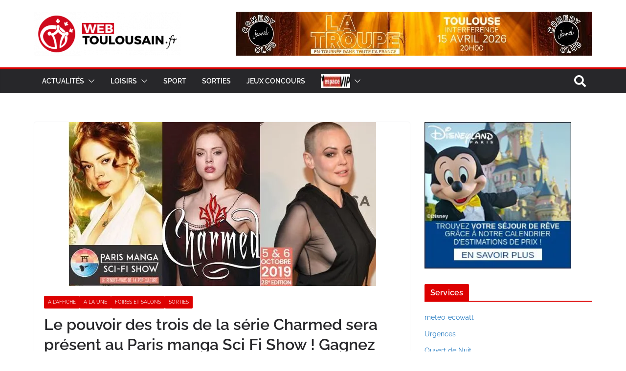

--- FILE ---
content_type: text/html; charset=UTF-8
request_url: https://webtoulousain.fr/2019/09/30/le-pouvoir-des-trois-de-la-serie-charmed-sera-present-au-paris-manga-sci-fi-show-gagnez-vos-entrees/
body_size: 48103
content:
		<!doctype html>
		<html lang="fr-FR">
		
<head>

			<meta charset="UTF-8"/>
		<meta name="viewport" content="width=device-width, initial-scale=1">
		<link rel="profile" href="http://gmpg.org/xfn/11"/>
		
	<meta name='robots' content='max-image-preview:large' />
<!-- Jetpack Site Verification Tags -->
<meta name="google-site-verification" content="8EiDO2pvamyzedim5fEPVbmmGRVjjaTv_cjf74x6wu8" />

	<!-- This site is optimized with the Yoast SEO Premium plugin v14.9 - https://yoast.com/wordpress/plugins/seo/ -->
	<title>Le pouvoir des trois de la série Charmed sera présent au Paris manga Sci Fi Show ! Gagnez vos entrées !! | WebToulousain.fr</title>
	<meta name="robots" content="index, follow, max-snippet:-1, max-image-preview:large, max-video-preview:-1" />
	<link rel="canonical" href="https://www.webtoulousain.fr/2019/09/30/le-pouvoir-des-trois-de-la-serie-charmed-sera-present-au-paris-manga-sci-fi-show-gagnez-vos-entrees/" />
	<meta property="og:locale" content="fr_FR" />
	<meta property="og:type" content="article" />
	<meta property="og:title" content="Le pouvoir des trois de la série Charmed sera présent au Paris manga Sci Fi Show ! Gagnez vos entrées !! | WebToulousain.fr" />
	<meta property="og:description" content="Cette année le Paris Manga est placé sous le signe de la magie. Les organisateurs après Once Upen A Time" />
	<meta property="og:url" content="https://www.webtoulousain.fr/2019/09/30/le-pouvoir-des-trois-de-la-serie-charmed-sera-present-au-paris-manga-sci-fi-show-gagnez-vos-entrees/" />
	<meta property="og:site_name" content="WebToulousain.fr" />
	<meta property="article:publisher" content="https://www.facebook.com/WebToulousain/" />
	<meta property="article:published_time" content="2019-09-30T06:20:52+00:00" />
	<meta property="article:modified_time" content="2019-09-29T23:21:59+00:00" />
	<meta property="og:image" content="https://i0.wp.com/webtoulousain.fr/wp-content/uploads/2019/09/07-2.jpg?fit=629%2C336&#038;ssl=1" />
	<meta property="og:image:width" content="629" />
	<meta property="og:image:height" content="336" />
	<meta name="twitter:card" content="summary_large_image" />
	<meta name="twitter:creator" content="@webtoulousain" />
	<meta name="twitter:site" content="@webtoulousain" />
	<script type="application/ld+json" class="yoast-schema-graph">{"@context":"https://schema.org","@graph":[{"@type":"Organization","@id":"https://webtoulousain.fr/#organization","name":"WebToulousain.fr","url":"https://webtoulousain.fr/","sameAs":["https://www.facebook.com/WebToulousain/","https://www.instagram.com/webtoulousain","https://www.youtube.com/user/WebToulousain","https://fr.pinterest.com/webtoulousain/","https://twitter.com/webtoulousain"],"logo":{"@type":"ImageObject","@id":"https://webtoulousain.fr/#logo","inLanguage":"fr-FR","url":"https://i0.wp.com/webtoulousain.fr/wp-content/uploads/2011/11/favicon.png?fit=50%2C50&ssl=1","width":50,"height":50,"caption":"WebToulousain.fr"},"image":{"@id":"https://webtoulousain.fr/#logo"}},{"@type":"WebSite","@id":"https://webtoulousain.fr/#website","url":"https://webtoulousain.fr/","name":"WebToulousain.fr","description":"Toulouse WebToulousain - Le parler toulousain ! - City guide Web toulousain \u00e0 Toulouse. Actualit\u00e9s / Loisirs / Sports / Sorties / Bons Plans","publisher":{"@id":"https://webtoulousain.fr/#organization"},"potentialAction":[{"@type":"SearchAction","target":"https://webtoulousain.fr/?s={search_term_string}","query-input":"required name=search_term_string"}],"inLanguage":"fr-FR"},{"@type":"ImageObject","@id":"https://www.webtoulousain.fr/2019/09/30/le-pouvoir-des-trois-de-la-serie-charmed-sera-present-au-paris-manga-sci-fi-show-gagnez-vos-entrees/#primaryimage","inLanguage":"fr-FR","url":"https://i0.wp.com/webtoulousain.fr/wp-content/uploads/2019/09/07-2.jpg?fit=629%2C336&ssl=1","width":629,"height":336},{"@type":"WebPage","@id":"https://www.webtoulousain.fr/2019/09/30/le-pouvoir-des-trois-de-la-serie-charmed-sera-present-au-paris-manga-sci-fi-show-gagnez-vos-entrees/#webpage","url":"https://www.webtoulousain.fr/2019/09/30/le-pouvoir-des-trois-de-la-serie-charmed-sera-present-au-paris-manga-sci-fi-show-gagnez-vos-entrees/","name":"Le pouvoir des trois de la s\u00e9rie Charmed sera pr\u00e9sent au Paris manga Sci Fi Show ! Gagnez vos entr\u00e9es !! | WebToulousain.fr","isPartOf":{"@id":"https://webtoulousain.fr/#website"},"primaryImageOfPage":{"@id":"https://www.webtoulousain.fr/2019/09/30/le-pouvoir-des-trois-de-la-serie-charmed-sera-present-au-paris-manga-sci-fi-show-gagnez-vos-entrees/#primaryimage"},"datePublished":"2019-09-30T06:20:52+00:00","dateModified":"2019-09-29T23:21:59+00:00","inLanguage":"fr-FR","potentialAction":[{"@type":"ReadAction","target":["https://www.webtoulousain.fr/2019/09/30/le-pouvoir-des-trois-de-la-serie-charmed-sera-present-au-paris-manga-sci-fi-show-gagnez-vos-entrees/"]}]},{"@type":"Article","@id":"https://www.webtoulousain.fr/2019/09/30/le-pouvoir-des-trois-de-la-serie-charmed-sera-present-au-paris-manga-sci-fi-show-gagnez-vos-entrees/#article","isPartOf":{"@id":"https://www.webtoulousain.fr/2019/09/30/le-pouvoir-des-trois-de-la-serie-charmed-sera-present-au-paris-manga-sci-fi-show-gagnez-vos-entrees/#webpage"},"author":{"@id":"https://webtoulousain.fr/#/schema/person/a97b766494c5e2ccc307f2f8bfc58598"},"headline":"Le pouvoir des trois de la s\u00e9rie Charmed sera pr\u00e9sent au Paris manga Sci Fi Show ! Gagnez vos entr\u00e9es !!","datePublished":"2019-09-30T06:20:52+00:00","dateModified":"2019-09-29T23:21:59+00:00","mainEntityOfPage":{"@id":"https://www.webtoulousain.fr/2019/09/30/le-pouvoir-des-trois-de-la-serie-charmed-sera-present-au-paris-manga-sci-fi-show-gagnez-vos-entrees/#webpage"},"publisher":{"@id":"https://webtoulousain.fr/#organization"},"image":{"@id":"https://www.webtoulousain.fr/2019/09/30/le-pouvoir-des-trois-de-la-serie-charmed-sera-present-au-paris-manga-sci-fi-show-gagnez-vos-entrees/#primaryimage"},"keywords":"Charmed,convention geek,convention s\u00e9rie tv,le pouvoir des trois,paige matthews halliwell,Paris manga,Rose Mc Gowan,s\u00e9rie TV","articleSection":"A l'Affiche,A la Une,Foires et Salons,Sorties","inLanguage":"fr-FR"},{"@type":"Person","@id":"https://webtoulousain.fr/#/schema/person/a97b766494c5e2ccc307f2f8bfc58598","name":"Vanessa","image":{"@type":"ImageObject","@id":"https://webtoulousain.fr/#personlogo","inLanguage":"fr-FR","url":"https://secure.gravatar.com/avatar/344137838110ce0a1744928690eee745960fb72d52d5cdeb0270a7615f274ac2?s=96&d=mm&r=g","caption":"Vanessa"}}]}</script>
	<!-- / Yoast SEO Premium plugin. -->


<link rel='dns-prefetch' href='//stats.wp.com' />
<link rel='dns-prefetch' href='//fonts.googleapis.com' />
<link rel='dns-prefetch' href='//jetpack.wordpress.com' />
<link rel='dns-prefetch' href='//s0.wp.com' />
<link rel='dns-prefetch' href='//public-api.wordpress.com' />
<link rel='dns-prefetch' href='//0.gravatar.com' />
<link rel='dns-prefetch' href='//1.gravatar.com' />
<link rel='dns-prefetch' href='//2.gravatar.com' />
<link rel='dns-prefetch' href='//widgets.wp.com' />
<link rel='preconnect' href='//i0.wp.com' />
<link rel='preconnect' href='//c0.wp.com' />
<link rel="alternate" type="application/rss+xml" title="WebToulousain.fr &raquo; Flux" href="https://webtoulousain.fr/feed/" />
<link rel="alternate" type="application/rss+xml" title="WebToulousain.fr &raquo; Flux des commentaires" href="https://webtoulousain.fr/comments/feed/" />
<link rel="alternate" type="text/calendar" title="WebToulousain.fr &raquo; Flux iCal" href="https://webtoulousain.fr/evenements/?ical=1" />
<link rel="alternate" title="oEmbed (JSON)" type="application/json+oembed" href="https://webtoulousain.fr/wp-json/oembed/1.0/embed?url=https%3A%2F%2Fwebtoulousain.fr%2F2019%2F09%2F30%2Fle-pouvoir-des-trois-de-la-serie-charmed-sera-present-au-paris-manga-sci-fi-show-gagnez-vos-entrees%2F" />
<link rel="alternate" title="oEmbed (XML)" type="text/xml+oembed" href="https://webtoulousain.fr/wp-json/oembed/1.0/embed?url=https%3A%2F%2Fwebtoulousain.fr%2F2019%2F09%2F30%2Fle-pouvoir-des-trois-de-la-serie-charmed-sera-present-au-paris-manga-sci-fi-show-gagnez-vos-entrees%2F&#038;format=xml" />
<style id='wp-img-auto-sizes-contain-inline-css' type='text/css'>
img:is([sizes=auto i],[sizes^="auto," i]){contain-intrinsic-size:3000px 1500px}
/*# sourceURL=wp-img-auto-sizes-contain-inline-css */
</style>
<link rel='stylesheet' id='elementor-frontend-css' href='https://webtoulousain.fr/wp-content/plugins/elementor/assets/css/frontend.min.css?ver=3.34.2' type='text/css' media='all' />
<link rel='stylesheet' id='elementor-post-115585-css' href='https://webtoulousain.fr/wp-content/uploads/elementor/css/post-115585.css?ver=1769101386' type='text/css' media='all' />
<link rel='stylesheet' id='premium-addons-css' href='https://webtoulousain.fr/wp-content/plugins/premium-addons-for-elementor/assets/frontend/min-css/premium-addons.min.css?ver=4.11.65' type='text/css' media='all' />
<link rel='stylesheet' id='tribe-common-skeleton-style-css' href='https://webtoulousain.fr/wp-content/plugins/the-events-calendar/common/src/resources/css/common-skeleton.min.css?ver=4.12.18' type='text/css' media='all' />
<link rel='stylesheet' id='tribe-tooltip-css' href='https://webtoulousain.fr/wp-content/plugins/the-events-calendar/common/src/resources/css/tooltip.min.css?ver=4.12.18' type='text/css' media='all' />
<style id='wp-emoji-styles-inline-css' type='text/css'>

	img.wp-smiley, img.emoji {
		display: inline !important;
		border: none !important;
		box-shadow: none !important;
		height: 1em !important;
		width: 1em !important;
		margin: 0 0.07em !important;
		vertical-align: -0.1em !important;
		background: none !important;
		padding: 0 !important;
	}
/*# sourceURL=wp-emoji-styles-inline-css */
</style>
<link rel='stylesheet' id='wp-block-library-css' href='https://c0.wp.com/c/6.9/wp-includes/css/dist/block-library/style.min.css' type='text/css' media='all' />
<style id='wp-block-library-theme-inline-css' type='text/css'>
.wp-block-audio :where(figcaption){color:#555;font-size:13px;text-align:center}.is-dark-theme .wp-block-audio :where(figcaption){color:#ffffffa6}.wp-block-audio{margin:0 0 1em}.wp-block-code{border:1px solid #ccc;border-radius:4px;font-family:Menlo,Consolas,monaco,monospace;padding:.8em 1em}.wp-block-embed :where(figcaption){color:#555;font-size:13px;text-align:center}.is-dark-theme .wp-block-embed :where(figcaption){color:#ffffffa6}.wp-block-embed{margin:0 0 1em}.blocks-gallery-caption{color:#555;font-size:13px;text-align:center}.is-dark-theme .blocks-gallery-caption{color:#ffffffa6}:root :where(.wp-block-image figcaption){color:#555;font-size:13px;text-align:center}.is-dark-theme :root :where(.wp-block-image figcaption){color:#ffffffa6}.wp-block-image{margin:0 0 1em}.wp-block-pullquote{border-bottom:4px solid;border-top:4px solid;color:currentColor;margin-bottom:1.75em}.wp-block-pullquote :where(cite),.wp-block-pullquote :where(footer),.wp-block-pullquote__citation{color:currentColor;font-size:.8125em;font-style:normal;text-transform:uppercase}.wp-block-quote{border-left:.25em solid;margin:0 0 1.75em;padding-left:1em}.wp-block-quote cite,.wp-block-quote footer{color:currentColor;font-size:.8125em;font-style:normal;position:relative}.wp-block-quote:where(.has-text-align-right){border-left:none;border-right:.25em solid;padding-left:0;padding-right:1em}.wp-block-quote:where(.has-text-align-center){border:none;padding-left:0}.wp-block-quote.is-large,.wp-block-quote.is-style-large,.wp-block-quote:where(.is-style-plain){border:none}.wp-block-search .wp-block-search__label{font-weight:700}.wp-block-search__button{border:1px solid #ccc;padding:.375em .625em}:where(.wp-block-group.has-background){padding:1.25em 2.375em}.wp-block-separator.has-css-opacity{opacity:.4}.wp-block-separator{border:none;border-bottom:2px solid;margin-left:auto;margin-right:auto}.wp-block-separator.has-alpha-channel-opacity{opacity:1}.wp-block-separator:not(.is-style-wide):not(.is-style-dots){width:100px}.wp-block-separator.has-background:not(.is-style-dots){border-bottom:none;height:1px}.wp-block-separator.has-background:not(.is-style-wide):not(.is-style-dots){height:2px}.wp-block-table{margin:0 0 1em}.wp-block-table td,.wp-block-table th{word-break:normal}.wp-block-table :where(figcaption){color:#555;font-size:13px;text-align:center}.is-dark-theme .wp-block-table :where(figcaption){color:#ffffffa6}.wp-block-video :where(figcaption){color:#555;font-size:13px;text-align:center}.is-dark-theme .wp-block-video :where(figcaption){color:#ffffffa6}.wp-block-video{margin:0 0 1em}:root :where(.wp-block-template-part.has-background){margin-bottom:0;margin-top:0;padding:1.25em 2.375em}
/*# sourceURL=/wp-includes/css/dist/block-library/theme.min.css */
</style>
<link rel='stylesheet' id='mediaelement-css' href='https://c0.wp.com/c/6.9/wp-includes/js/mediaelement/mediaelementplayer-legacy.min.css' type='text/css' media='all' />
<link rel='stylesheet' id='wp-mediaelement-css' href='https://c0.wp.com/c/6.9/wp-includes/js/mediaelement/wp-mediaelement.min.css' type='text/css' media='all' />
<style id='jetpack-sharing-buttons-style-inline-css' type='text/css'>
.jetpack-sharing-buttons__services-list{display:flex;flex-direction:row;flex-wrap:wrap;gap:0;list-style-type:none;margin:5px;padding:0}.jetpack-sharing-buttons__services-list.has-small-icon-size{font-size:12px}.jetpack-sharing-buttons__services-list.has-normal-icon-size{font-size:16px}.jetpack-sharing-buttons__services-list.has-large-icon-size{font-size:24px}.jetpack-sharing-buttons__services-list.has-huge-icon-size{font-size:36px}@media print{.jetpack-sharing-buttons__services-list{display:none!important}}.editor-styles-wrapper .wp-block-jetpack-sharing-buttons{gap:0;padding-inline-start:0}ul.jetpack-sharing-buttons__services-list.has-background{padding:1.25em 2.375em}
/*# sourceURL=https://webtoulousain.fr/wp-content/plugins/jetpack/_inc/blocks/sharing-buttons/view.css */
</style>
<style id='global-styles-inline-css' type='text/css'>
:root{--wp--preset--aspect-ratio--square: 1;--wp--preset--aspect-ratio--4-3: 4/3;--wp--preset--aspect-ratio--3-4: 3/4;--wp--preset--aspect-ratio--3-2: 3/2;--wp--preset--aspect-ratio--2-3: 2/3;--wp--preset--aspect-ratio--16-9: 16/9;--wp--preset--aspect-ratio--9-16: 9/16;--wp--preset--color--black: #000000;--wp--preset--color--cyan-bluish-gray: #abb8c3;--wp--preset--color--white: #ffffff;--wp--preset--color--pale-pink: #f78da7;--wp--preset--color--vivid-red: #cf2e2e;--wp--preset--color--luminous-vivid-orange: #ff6900;--wp--preset--color--luminous-vivid-amber: #fcb900;--wp--preset--color--light-green-cyan: #7bdcb5;--wp--preset--color--vivid-green-cyan: #00d084;--wp--preset--color--pale-cyan-blue: #8ed1fc;--wp--preset--color--vivid-cyan-blue: #0693e3;--wp--preset--color--vivid-purple: #9b51e0;--wp--preset--color--cm-color-1: #257BC1;--wp--preset--color--cm-color-2: #2270B0;--wp--preset--color--cm-color-3: #FFFFFF;--wp--preset--color--cm-color-4: #F9FEFD;--wp--preset--color--cm-color-5: #27272A;--wp--preset--color--cm-color-6: #16181A;--wp--preset--color--cm-color-7: #8F8F8F;--wp--preset--color--cm-color-8: #FFFFFF;--wp--preset--color--cm-color-9: #C7C7C7;--wp--preset--gradient--vivid-cyan-blue-to-vivid-purple: linear-gradient(135deg,rgb(6,147,227) 0%,rgb(155,81,224) 100%);--wp--preset--gradient--light-green-cyan-to-vivid-green-cyan: linear-gradient(135deg,rgb(122,220,180) 0%,rgb(0,208,130) 100%);--wp--preset--gradient--luminous-vivid-amber-to-luminous-vivid-orange: linear-gradient(135deg,rgb(252,185,0) 0%,rgb(255,105,0) 100%);--wp--preset--gradient--luminous-vivid-orange-to-vivid-red: linear-gradient(135deg,rgb(255,105,0) 0%,rgb(207,46,46) 100%);--wp--preset--gradient--very-light-gray-to-cyan-bluish-gray: linear-gradient(135deg,rgb(238,238,238) 0%,rgb(169,184,195) 100%);--wp--preset--gradient--cool-to-warm-spectrum: linear-gradient(135deg,rgb(74,234,220) 0%,rgb(151,120,209) 20%,rgb(207,42,186) 40%,rgb(238,44,130) 60%,rgb(251,105,98) 80%,rgb(254,248,76) 100%);--wp--preset--gradient--blush-light-purple: linear-gradient(135deg,rgb(255,206,236) 0%,rgb(152,150,240) 100%);--wp--preset--gradient--blush-bordeaux: linear-gradient(135deg,rgb(254,205,165) 0%,rgb(254,45,45) 50%,rgb(107,0,62) 100%);--wp--preset--gradient--luminous-dusk: linear-gradient(135deg,rgb(255,203,112) 0%,rgb(199,81,192) 50%,rgb(65,88,208) 100%);--wp--preset--gradient--pale-ocean: linear-gradient(135deg,rgb(255,245,203) 0%,rgb(182,227,212) 50%,rgb(51,167,181) 100%);--wp--preset--gradient--electric-grass: linear-gradient(135deg,rgb(202,248,128) 0%,rgb(113,206,126) 100%);--wp--preset--gradient--midnight: linear-gradient(135deg,rgb(2,3,129) 0%,rgb(40,116,252) 100%);--wp--preset--font-size--small: 13px;--wp--preset--font-size--medium: 16px;--wp--preset--font-size--large: 20px;--wp--preset--font-size--x-large: 24px;--wp--preset--font-size--xx-large: 30px;--wp--preset--font-size--huge: 36px;--wp--preset--font-family--dm-sans: DM Sans, sans-serif;--wp--preset--font-family--public-sans: Public Sans, sans-serif;--wp--preset--font-family--roboto: Roboto, sans-serif;--wp--preset--font-family--segoe-ui: Segoe UI, Arial, sans-serif;--wp--preset--font-family--ibm-plex-serif: IBM Plex Serif, sans-serif;--wp--preset--font-family--inter: Inter, sans-serif;--wp--preset--spacing--20: 0.44rem;--wp--preset--spacing--30: 0.67rem;--wp--preset--spacing--40: 1rem;--wp--preset--spacing--50: 1.5rem;--wp--preset--spacing--60: 2.25rem;--wp--preset--spacing--70: 3.38rem;--wp--preset--spacing--80: 5.06rem;--wp--preset--shadow--natural: 6px 6px 9px rgba(0, 0, 0, 0.2);--wp--preset--shadow--deep: 12px 12px 50px rgba(0, 0, 0, 0.4);--wp--preset--shadow--sharp: 6px 6px 0px rgba(0, 0, 0, 0.2);--wp--preset--shadow--outlined: 6px 6px 0px -3px rgb(255, 255, 255), 6px 6px rgb(0, 0, 0);--wp--preset--shadow--crisp: 6px 6px 0px rgb(0, 0, 0);}:root { --wp--style--global--content-size: 760px;--wp--style--global--wide-size: 1160px; }:where(body) { margin: 0; }.wp-site-blocks > .alignleft { float: left; margin-right: 2em; }.wp-site-blocks > .alignright { float: right; margin-left: 2em; }.wp-site-blocks > .aligncenter { justify-content: center; margin-left: auto; margin-right: auto; }:where(.wp-site-blocks) > * { margin-block-start: 24px; margin-block-end: 0; }:where(.wp-site-blocks) > :first-child { margin-block-start: 0; }:where(.wp-site-blocks) > :last-child { margin-block-end: 0; }:root { --wp--style--block-gap: 24px; }:root :where(.is-layout-flow) > :first-child{margin-block-start: 0;}:root :where(.is-layout-flow) > :last-child{margin-block-end: 0;}:root :where(.is-layout-flow) > *{margin-block-start: 24px;margin-block-end: 0;}:root :where(.is-layout-constrained) > :first-child{margin-block-start: 0;}:root :where(.is-layout-constrained) > :last-child{margin-block-end: 0;}:root :where(.is-layout-constrained) > *{margin-block-start: 24px;margin-block-end: 0;}:root :where(.is-layout-flex){gap: 24px;}:root :where(.is-layout-grid){gap: 24px;}.is-layout-flow > .alignleft{float: left;margin-inline-start: 0;margin-inline-end: 2em;}.is-layout-flow > .alignright{float: right;margin-inline-start: 2em;margin-inline-end: 0;}.is-layout-flow > .aligncenter{margin-left: auto !important;margin-right: auto !important;}.is-layout-constrained > .alignleft{float: left;margin-inline-start: 0;margin-inline-end: 2em;}.is-layout-constrained > .alignright{float: right;margin-inline-start: 2em;margin-inline-end: 0;}.is-layout-constrained > .aligncenter{margin-left: auto !important;margin-right: auto !important;}.is-layout-constrained > :where(:not(.alignleft):not(.alignright):not(.alignfull)){max-width: var(--wp--style--global--content-size);margin-left: auto !important;margin-right: auto !important;}.is-layout-constrained > .alignwide{max-width: var(--wp--style--global--wide-size);}body .is-layout-flex{display: flex;}.is-layout-flex{flex-wrap: wrap;align-items: center;}.is-layout-flex > :is(*, div){margin: 0;}body .is-layout-grid{display: grid;}.is-layout-grid > :is(*, div){margin: 0;}body{padding-top: 0px;padding-right: 0px;padding-bottom: 0px;padding-left: 0px;}a:where(:not(.wp-element-button)){text-decoration: underline;}:root :where(.wp-element-button, .wp-block-button__link){background-color: #32373c;border-width: 0;color: #fff;font-family: inherit;font-size: inherit;font-style: inherit;font-weight: inherit;letter-spacing: inherit;line-height: inherit;padding-top: calc(0.667em + 2px);padding-right: calc(1.333em + 2px);padding-bottom: calc(0.667em + 2px);padding-left: calc(1.333em + 2px);text-decoration: none;text-transform: inherit;}.has-black-color{color: var(--wp--preset--color--black) !important;}.has-cyan-bluish-gray-color{color: var(--wp--preset--color--cyan-bluish-gray) !important;}.has-white-color{color: var(--wp--preset--color--white) !important;}.has-pale-pink-color{color: var(--wp--preset--color--pale-pink) !important;}.has-vivid-red-color{color: var(--wp--preset--color--vivid-red) !important;}.has-luminous-vivid-orange-color{color: var(--wp--preset--color--luminous-vivid-orange) !important;}.has-luminous-vivid-amber-color{color: var(--wp--preset--color--luminous-vivid-amber) !important;}.has-light-green-cyan-color{color: var(--wp--preset--color--light-green-cyan) !important;}.has-vivid-green-cyan-color{color: var(--wp--preset--color--vivid-green-cyan) !important;}.has-pale-cyan-blue-color{color: var(--wp--preset--color--pale-cyan-blue) !important;}.has-vivid-cyan-blue-color{color: var(--wp--preset--color--vivid-cyan-blue) !important;}.has-vivid-purple-color{color: var(--wp--preset--color--vivid-purple) !important;}.has-cm-color-1-color{color: var(--wp--preset--color--cm-color-1) !important;}.has-cm-color-2-color{color: var(--wp--preset--color--cm-color-2) !important;}.has-cm-color-3-color{color: var(--wp--preset--color--cm-color-3) !important;}.has-cm-color-4-color{color: var(--wp--preset--color--cm-color-4) !important;}.has-cm-color-5-color{color: var(--wp--preset--color--cm-color-5) !important;}.has-cm-color-6-color{color: var(--wp--preset--color--cm-color-6) !important;}.has-cm-color-7-color{color: var(--wp--preset--color--cm-color-7) !important;}.has-cm-color-8-color{color: var(--wp--preset--color--cm-color-8) !important;}.has-cm-color-9-color{color: var(--wp--preset--color--cm-color-9) !important;}.has-black-background-color{background-color: var(--wp--preset--color--black) !important;}.has-cyan-bluish-gray-background-color{background-color: var(--wp--preset--color--cyan-bluish-gray) !important;}.has-white-background-color{background-color: var(--wp--preset--color--white) !important;}.has-pale-pink-background-color{background-color: var(--wp--preset--color--pale-pink) !important;}.has-vivid-red-background-color{background-color: var(--wp--preset--color--vivid-red) !important;}.has-luminous-vivid-orange-background-color{background-color: var(--wp--preset--color--luminous-vivid-orange) !important;}.has-luminous-vivid-amber-background-color{background-color: var(--wp--preset--color--luminous-vivid-amber) !important;}.has-light-green-cyan-background-color{background-color: var(--wp--preset--color--light-green-cyan) !important;}.has-vivid-green-cyan-background-color{background-color: var(--wp--preset--color--vivid-green-cyan) !important;}.has-pale-cyan-blue-background-color{background-color: var(--wp--preset--color--pale-cyan-blue) !important;}.has-vivid-cyan-blue-background-color{background-color: var(--wp--preset--color--vivid-cyan-blue) !important;}.has-vivid-purple-background-color{background-color: var(--wp--preset--color--vivid-purple) !important;}.has-cm-color-1-background-color{background-color: var(--wp--preset--color--cm-color-1) !important;}.has-cm-color-2-background-color{background-color: var(--wp--preset--color--cm-color-2) !important;}.has-cm-color-3-background-color{background-color: var(--wp--preset--color--cm-color-3) !important;}.has-cm-color-4-background-color{background-color: var(--wp--preset--color--cm-color-4) !important;}.has-cm-color-5-background-color{background-color: var(--wp--preset--color--cm-color-5) !important;}.has-cm-color-6-background-color{background-color: var(--wp--preset--color--cm-color-6) !important;}.has-cm-color-7-background-color{background-color: var(--wp--preset--color--cm-color-7) !important;}.has-cm-color-8-background-color{background-color: var(--wp--preset--color--cm-color-8) !important;}.has-cm-color-9-background-color{background-color: var(--wp--preset--color--cm-color-9) !important;}.has-black-border-color{border-color: var(--wp--preset--color--black) !important;}.has-cyan-bluish-gray-border-color{border-color: var(--wp--preset--color--cyan-bluish-gray) !important;}.has-white-border-color{border-color: var(--wp--preset--color--white) !important;}.has-pale-pink-border-color{border-color: var(--wp--preset--color--pale-pink) !important;}.has-vivid-red-border-color{border-color: var(--wp--preset--color--vivid-red) !important;}.has-luminous-vivid-orange-border-color{border-color: var(--wp--preset--color--luminous-vivid-orange) !important;}.has-luminous-vivid-amber-border-color{border-color: var(--wp--preset--color--luminous-vivid-amber) !important;}.has-light-green-cyan-border-color{border-color: var(--wp--preset--color--light-green-cyan) !important;}.has-vivid-green-cyan-border-color{border-color: var(--wp--preset--color--vivid-green-cyan) !important;}.has-pale-cyan-blue-border-color{border-color: var(--wp--preset--color--pale-cyan-blue) !important;}.has-vivid-cyan-blue-border-color{border-color: var(--wp--preset--color--vivid-cyan-blue) !important;}.has-vivid-purple-border-color{border-color: var(--wp--preset--color--vivid-purple) !important;}.has-cm-color-1-border-color{border-color: var(--wp--preset--color--cm-color-1) !important;}.has-cm-color-2-border-color{border-color: var(--wp--preset--color--cm-color-2) !important;}.has-cm-color-3-border-color{border-color: var(--wp--preset--color--cm-color-3) !important;}.has-cm-color-4-border-color{border-color: var(--wp--preset--color--cm-color-4) !important;}.has-cm-color-5-border-color{border-color: var(--wp--preset--color--cm-color-5) !important;}.has-cm-color-6-border-color{border-color: var(--wp--preset--color--cm-color-6) !important;}.has-cm-color-7-border-color{border-color: var(--wp--preset--color--cm-color-7) !important;}.has-cm-color-8-border-color{border-color: var(--wp--preset--color--cm-color-8) !important;}.has-cm-color-9-border-color{border-color: var(--wp--preset--color--cm-color-9) !important;}.has-vivid-cyan-blue-to-vivid-purple-gradient-background{background: var(--wp--preset--gradient--vivid-cyan-blue-to-vivid-purple) !important;}.has-light-green-cyan-to-vivid-green-cyan-gradient-background{background: var(--wp--preset--gradient--light-green-cyan-to-vivid-green-cyan) !important;}.has-luminous-vivid-amber-to-luminous-vivid-orange-gradient-background{background: var(--wp--preset--gradient--luminous-vivid-amber-to-luminous-vivid-orange) !important;}.has-luminous-vivid-orange-to-vivid-red-gradient-background{background: var(--wp--preset--gradient--luminous-vivid-orange-to-vivid-red) !important;}.has-very-light-gray-to-cyan-bluish-gray-gradient-background{background: var(--wp--preset--gradient--very-light-gray-to-cyan-bluish-gray) !important;}.has-cool-to-warm-spectrum-gradient-background{background: var(--wp--preset--gradient--cool-to-warm-spectrum) !important;}.has-blush-light-purple-gradient-background{background: var(--wp--preset--gradient--blush-light-purple) !important;}.has-blush-bordeaux-gradient-background{background: var(--wp--preset--gradient--blush-bordeaux) !important;}.has-luminous-dusk-gradient-background{background: var(--wp--preset--gradient--luminous-dusk) !important;}.has-pale-ocean-gradient-background{background: var(--wp--preset--gradient--pale-ocean) !important;}.has-electric-grass-gradient-background{background: var(--wp--preset--gradient--electric-grass) !important;}.has-midnight-gradient-background{background: var(--wp--preset--gradient--midnight) !important;}.has-small-font-size{font-size: var(--wp--preset--font-size--small) !important;}.has-medium-font-size{font-size: var(--wp--preset--font-size--medium) !important;}.has-large-font-size{font-size: var(--wp--preset--font-size--large) !important;}.has-x-large-font-size{font-size: var(--wp--preset--font-size--x-large) !important;}.has-xx-large-font-size{font-size: var(--wp--preset--font-size--xx-large) !important;}.has-huge-font-size{font-size: var(--wp--preset--font-size--huge) !important;}.has-dm-sans-font-family{font-family: var(--wp--preset--font-family--dm-sans) !important;}.has-public-sans-font-family{font-family: var(--wp--preset--font-family--public-sans) !important;}.has-roboto-font-family{font-family: var(--wp--preset--font-family--roboto) !important;}.has-segoe-ui-font-family{font-family: var(--wp--preset--font-family--segoe-ui) !important;}.has-ibm-plex-serif-font-family{font-family: var(--wp--preset--font-family--ibm-plex-serif) !important;}.has-inter-font-family{font-family: var(--wp--preset--font-family--inter) !important;}
:root :where(.wp-block-pullquote){font-size: 1.5em;line-height: 1.6;}
/*# sourceURL=global-styles-inline-css */
</style>
<link rel='stylesheet' id='dashicons-css' href='https://c0.wp.com/c/6.9/wp-includes/css/dashicons.min.css' type='text/css' media='all' />
<link rel='stylesheet' id='everest-forms-general-css' href='https://webtoulousain.fr/wp-content/plugins/everest-forms/assets/css/everest-forms.css?ver=3.4.1' type='text/css' media='all' />
<link rel='stylesheet' id='jquery-intl-tel-input-css' href='https://webtoulousain.fr/wp-content/plugins/everest-forms/assets/css/intlTelInput.css?ver=3.4.1' type='text/css' media='all' />
<link rel='stylesheet' id='ihc_front_end_style-css' href='https://webtoulousain.fr/wp-content/plugins/indeed-membership-pro/assets/css/style.css?ver=6.9' type='text/css' media='all' />
<link rel='stylesheet' id='ihc_templates_style-css' href='https://webtoulousain.fr/wp-content/plugins/indeed-membership-pro/assets/css/templates.min.css?ver=1.1' type='text/css' media='all' />
<link rel='stylesheet' id='SFSIPLUSmainCss-css' href='https://webtoulousain.fr/wp-content/plugins/ultimate-social-media-plus/css/sfsi-style.css?ver=3.7.1' type='text/css' media='all' />
<link rel='stylesheet' id='ump_dma-public-style-css' href='https://webtoulousain.fr/wp-content/plugins/ump-delete-my-account/assets/css/public.css?ver=6.9' type='text/css' media='all' />
<link rel='stylesheet' id='ump_esh-public-style-css' href='https://webtoulousain.fr/wp-content/plugins/ump-extended-shortcodes/assets/css/public.css?ver=6.9' type='text/css' media='all' />
<link rel='stylesheet' id='colormag_style-css' href='https://webtoulousain.fr/wp-content/themes/colormag/style.css?ver=1769127370' type='text/css' media='all' />
<style id='colormag_style-inline-css' type='text/css'>
.colormag-button,
			blockquote, button,
			input[type=reset],
			input[type=button],
			input[type=submit],
			.cm-home-icon.front_page_on,
			.cm-post-categories a,
			.cm-primary-nav ul li ul li:hover,
			.cm-primary-nav ul li.current-menu-item,
			.cm-primary-nav ul li.current_page_ancestor,
			.cm-primary-nav ul li.current-menu-ancestor,
			.cm-primary-nav ul li.current_page_item,
			.cm-primary-nav ul li:hover,
			.cm-primary-nav ul li.focus,
			.cm-mobile-nav li a:hover,
			.colormag-header-clean #cm-primary-nav .cm-menu-toggle:hover,
			.cm-header .cm-mobile-nav li:hover,
			.cm-header .cm-mobile-nav li.current-page-ancestor,
			.cm-header .cm-mobile-nav li.current-menu-ancestor,
			.cm-header .cm-mobile-nav li.current-page-item,
			.cm-header .cm-mobile-nav li.current-menu-item,
			.cm-primary-nav ul li.focus > a,
			.cm-layout-2 .cm-primary-nav ul ul.sub-menu li.focus > a,
			.cm-mobile-nav .current-menu-item>a, .cm-mobile-nav .current_page_item>a,
			.colormag-header-clean .cm-mobile-nav li:hover > a,
			.colormag-header-clean .cm-mobile-nav li.current-page-ancestor > a,
			.colormag-header-clean .cm-mobile-nav li.current-menu-ancestor > a,
			.colormag-header-clean .cm-mobile-nav li.current-page-item > a,
			.colormag-header-clean .cm-mobile-nav li.current-menu-item > a,
			.fa.search-top:hover,
			.widget_call_to_action .btn--primary,
			.colormag-footer--classic .cm-footer-cols .cm-row .cm-widget-title span::before,
			.colormag-footer--classic-bordered .cm-footer-cols .cm-row .cm-widget-title span::before,
			.cm-featured-posts .cm-widget-title span,
			.cm-featured-category-slider-widget .cm-slide-content .cm-entry-header-meta .cm-post-categories a,
			.cm-highlighted-posts .cm-post-content .cm-entry-header-meta .cm-post-categories a,
			.cm-category-slide-next, .cm-category-slide-prev, .slide-next,
			.slide-prev, .cm-tabbed-widget ul li, .cm-posts .wp-pagenavi .current,
			.cm-posts .wp-pagenavi a:hover, .cm-secondary .cm-widget-title span,
			.cm-posts .post .cm-post-content .cm-entry-header-meta .cm-post-categories a,
			.cm-page-header .cm-page-title span, .entry-meta .post-format i,
			.format-link .cm-entry-summary a, .cm-entry-button, .infinite-scroll .tg-infinite-scroll,
			.no-more-post-text, .pagination span,
			.comments-area .comment-author-link span,
			.cm-footer-cols .cm-row .cm-widget-title span,
			.advertisement_above_footer .cm-widget-title span,
			.error, .cm-primary .cm-widget-title span,
			.related-posts-wrapper.style-three .cm-post-content .cm-entry-title a:hover:before,
			.cm-slider-area .cm-widget-title span,
			.cm-beside-slider-widget .cm-widget-title span,
			.top-full-width-sidebar .cm-widget-title span,
			.wp-block-quote, .wp-block-quote.is-style-large,
			.wp-block-quote.has-text-align-right,
			.cm-error-404 .cm-btn, .widget .wp-block-heading, .wp-block-search button,
			.widget a::before, .cm-post-date a::before,
			.byline a::before,
			.colormag-footer--classic-bordered .cm-widget-title::before,
			.wp-block-button__link,
			#cm-tertiary .cm-widget-title span,
			.link-pagination .post-page-numbers.current,
			.wp-block-query-pagination-numbers .page-numbers.current,
			.wp-element-button,
			.wp-block-button .wp-block-button__link,
			.wp-element-button,
			.cm-layout-2 .cm-primary-nav ul ul.sub-menu li:hover,
			.cm-layout-2 .cm-primary-nav ul ul.sub-menu li.current-menu-ancestor,
			.cm-layout-2 .cm-primary-nav ul ul.sub-menu li.current-menu-item,
			.cm-layout-2 .cm-primary-nav ul ul.sub-menu li.focus,
			.search-wrap button,
			.page-numbers .current,
			.cm-footer-builder .cm-widget-title span,
			.wp-block-search .wp-element-button:hover{background-color:#dd0000;}a,
			.cm-layout-2 #cm-primary-nav .fa.search-top:hover,
			.cm-layout-2 #cm-primary-nav.cm-mobile-nav .cm-random-post a:hover .fa-random,
			.cm-layout-2 #cm-primary-nav.cm-primary-nav .cm-random-post a:hover .fa-random,
			.cm-layout-2 .breaking-news .newsticker a:hover,
			.cm-layout-2 .cm-primary-nav ul li.current-menu-item > a,
			.cm-layout-2 .cm-primary-nav ul li.current_page_item > a,
			.cm-layout-2 .cm-primary-nav ul li:hover > a,
			.cm-layout-2 .cm-primary-nav ul li.focus > a
			.dark-skin .cm-layout-2-style-1 #cm-primary-nav.cm-primary-nav .cm-home-icon:hover .fa,
			.byline a:hover, .comments a:hover, .cm-edit-link a:hover, .cm-post-date a:hover,
			.social-links:not(.cm-header-actions .social-links) i.fa:hover, .cm-tag-links a:hover,
			.colormag-header-clean .social-links li:hover i.fa, .cm-layout-2-style-1 .social-links li:hover i.fa,
			.colormag-header-clean .breaking-news .newsticker a:hover, .widget_featured_posts .article-content .cm-entry-title a:hover,
			.widget_featured_slider .slide-content .cm-below-entry-meta .byline a:hover,
			.widget_featured_slider .slide-content .cm-below-entry-meta .comments a:hover,
			.widget_featured_slider .slide-content .cm-below-entry-meta .cm-post-date a:hover,
			.widget_featured_slider .slide-content .cm-entry-title a:hover,
			.widget_block_picture_news.widget_featured_posts .article-content .cm-entry-title a:hover,
			.widget_highlighted_posts .article-content .cm-below-entry-meta .byline a:hover,
			.widget_highlighted_posts .article-content .cm-below-entry-meta .comments a:hover,
			.widget_highlighted_posts .article-content .cm-below-entry-meta .cm-post-date a:hover,
			.widget_highlighted_posts .article-content .cm-entry-title a:hover, i.fa-arrow-up, i.fa-arrow-down,
			.cm-site-title a, #content .post .article-content .cm-entry-title a:hover, .entry-meta .byline i,
			.entry-meta .cat-links i, .entry-meta a, .post .cm-entry-title a:hover, .search .cm-entry-title a:hover,
			.entry-meta .comments-link a:hover, .entry-meta .cm-edit-link a:hover, .entry-meta .cm-post-date a:hover,
			.entry-meta .cm-tag-links a:hover, .single #content .tags a:hover, .count, .next a:hover, .previous a:hover,
			.related-posts-main-title .fa, .single-related-posts .article-content .cm-entry-title a:hover,
			.pagination a span:hover,
			#content .comments-area a.comment-cm-edit-link:hover, #content .comments-area a.comment-permalink:hover,
			#content .comments-area article header cite a:hover, .comments-area .comment-author-link a:hover,
			.comment .comment-reply-link:hover,
			.nav-next a, .nav-previous a,
			#cm-footer .cm-footer-menu ul li a:hover,
			.cm-footer-cols .cm-row a:hover, a#scroll-up i, .related-posts-wrapper-flyout .cm-entry-title a:hover,
			.human-diff-time .human-diff-time-display:hover,
			.cm-layout-2-style-1 #cm-primary-nav .fa:hover,
			.cm-footer-bar a,
			.cm-post-date a:hover,
			.cm-author a:hover,
			.cm-comments-link a:hover,
			.cm-tag-links a:hover,
			.cm-edit-link a:hover,
			.cm-footer-bar .copyright a,
			.cm-featured-posts .cm-entry-title a:hover,
			.cm-posts .post .cm-post-content .cm-entry-title a:hover,
			.cm-posts .post .single-title-above .cm-entry-title a:hover,
			.cm-layout-2 .cm-primary-nav ul li:hover > a,
			.cm-layout-2 #cm-primary-nav .fa:hover,
			.cm-entry-title a:hover,
			button:hover, input[type="button"]:hover,
			input[type="reset"]:hover,
			input[type="submit"]:hover,
			.wp-block-button .wp-block-button__link:hover,
			.cm-button:hover,
			.wp-element-button:hover,
			li.product .added_to_cart:hover,
			.comments-area .comment-permalink:hover,
			.cm-footer-bar-area .cm-footer-bar__2 a{color:#dd0000;}#cm-primary-nav,
			.cm-contained .cm-header-2 .cm-row, .cm-header-builder.cm-full-width .cm-main-header .cm-header-bottom-row{border-top-color:#dd0000;}.cm-layout-2 #cm-primary-nav,
			.cm-layout-2 .cm-primary-nav ul ul.sub-menu li:hover,
			.cm-layout-2 .cm-primary-nav ul > li:hover > a,
			.cm-layout-2 .cm-primary-nav ul > li.current-menu-item > a,
			.cm-layout-2 .cm-primary-nav ul > li.current-menu-ancestor > a,
			.cm-layout-2 .cm-primary-nav ul ul.sub-menu li.current-menu-ancestor,
			.cm-layout-2 .cm-primary-nav ul ul.sub-menu li.current-menu-item,
			.cm-layout-2 .cm-primary-nav ul ul.sub-menu li.focus,
			cm-layout-2 .cm-primary-nav ul ul.sub-menu li.current-menu-ancestor,
			cm-layout-2 .cm-primary-nav ul ul.sub-menu li.current-menu-item,
			cm-layout-2 #cm-primary-nav .cm-menu-toggle:hover,
			cm-layout-2 #cm-primary-nav.cm-mobile-nav .cm-menu-toggle,
			cm-layout-2 .cm-primary-nav ul > li:hover > a,
			cm-layout-2 .cm-primary-nav ul > li.current-menu-item > a,
			cm-layout-2 .cm-primary-nav ul > li.current-menu-ancestor > a,
			.cm-layout-2 .cm-primary-nav ul li.focus > a, .pagination a span:hover,
			.cm-error-404 .cm-btn,
			.single-post .cm-post-categories a::after,
			.widget .block-title,
			.cm-layout-2 .cm-primary-nav ul li.focus > a,
			button,
			input[type="button"],
			input[type="reset"],
			input[type="submit"],
			.wp-block-button .wp-block-button__link,
			.cm-button,
			.wp-element-button,
			li.product .added_to_cart{border-color:#dd0000;}.cm-secondary .cm-widget-title,
			#cm-tertiary .cm-widget-title,
			.widget_featured_posts .widget-title,
			#secondary .widget-title,
			#cm-tertiary .widget-title,
			.cm-page-header .cm-page-title,
			.cm-footer-cols .cm-row .widget-title,
			.advertisement_above_footer .widget-title,
			#primary .widget-title,
			.widget_slider_area .widget-title,
			.widget_beside_slider .widget-title,
			.top-full-width-sidebar .widget-title,
			.cm-footer-cols .cm-row .cm-widget-title,
			.cm-footer-bar .copyright a,
			.cm-layout-2.cm-layout-2-style-2 #cm-primary-nav,
			.cm-layout-2 .cm-primary-nav ul > li:hover > a,
			.cm-footer-builder .cm-widget-title,
			.cm-layout-2 .cm-primary-nav ul > li.current-menu-item > a{border-bottom-color:#dd0000;}body{color:#444444;}.cm-posts .post{box-shadow:0px 0px 2px 0px #E4E4E7;}body,
			button,
			input,
			select,
			textarea,
			blockquote p,
			.entry-meta,
			.cm-entry-button,
			dl,
			.previous a,
			.next a,
			.nav-previous a,
			.nav-next a,
			#respond h3#reply-title #cancel-comment-reply-link,
			#respond form input[type="text"],
			#respond form textarea,
			.cm-secondary .widget,
			.cm-error-404 .widget,
			.cm-entry-summary p{font-family:Open Sans;}h1 ,h2, h3, h4, h5, h6{font-family:Open Sans;font-style:inherit;}@media screen and (min-width: 992px) {.cm-primary{width:70%;}}.colormag-button,
			input[type="reset"],
			input[type="button"],
			input[type="submit"],
			button,
			.cm-entry-button span,
			.wp-block-button .wp-block-button__link{color:#ffffff;}.cm-top-bar{background-color:#ffffff;}.cm-content{background-color:#ffffff;background-size:contain;}body,body.boxed{background-color:ffffff;background-position:;background-size:cover;background-attachment:fixed;background-repeat:no-repeat;}.cm-header .cm-menu-toggle svg,
			.cm-header .cm-menu-toggle svg{fill:#fff;}.cm-footer-bar-area .cm-footer-bar__2 a{color:#207daf;}.elementor .elementor-widget-wrap .tg-module-wrapper .module-title span,
			.elementor .elementor-widget-wrap .tg-module-wrapper .tg-post-category,
			.elementor .elementor-widget-wrap .tg-module-wrapper.tg-module-block.tg-module-block--style-5 .tg_module_block .read-more,
				.elementor .elementor-widget-wrap .tg-module-wrapper tg-module-block.tg-module-block--style-10 .tg_module_block.tg_module_block--list-small:before{background-color:#dd0000;}.elementor .elementor-widget-wrap .tg-module-wrapper .tg-module-meta .tg-module-comments a:hover,
			.elementor .elementor-widget-wrap .tg-module-wrapper .tg-module-meta .tg-post-auther-name a:hover,
			.elementor .elementor-widget-wrap .tg-module-wrapper .tg-module-meta .tg-post-date a:hover,
			.elementor .elementor-widget-wrap .tg-module-wrapper .tg-module-title:hover a,
			.elementor .elementor-widget-wrap .tg-module-wrapper.tg-module-block.tg-module-block--style-7 .tg_module_block--white .tg-module-comments a:hover,
			.elementor .elementor-widget-wrap .tg-module-wrapper.tg-module-block.tg-module-block--style-7 .tg_module_block--white .tg-post-auther-name a:hover,
			.elementor .elementor-widget-wrap .tg-module-wrapper.tg-module-block.tg-module-block--style-7 .tg_module_block--white .tg-post-date a:hover,
			.elementor .elementor-widget-wrap .tg-module-wrapper.tg-module-grid .tg_module_grid .tg-module-info .tg-module-meta a:hover,
			.elementor .elementor-widget-wrap .tg-module-wrapper.tg-module-block.tg-module-block--style-7 .tg_module_block--white .tg-module-title a:hover,
			.elementor .elementor-widget-wrap .tg-trending-news .trending-news-wrapper a:hover,
			.elementor .elementor-widget-wrap .tg-trending-news .swiper-controls .swiper-button-next:hover, .elementor .elementor-widget-wrap .tg-trending-news .swiper-controls .swiper-button-prev:hover,
			.elementor .elementor-widget-wrap .tg-module-wrapper.tg-module-block.tg-module-block--style-10 .tg_module_block--white .tg-module-title a:hover,
			.elementor .elementor-widget-wrap .tg-module-wrapper.tg-module-block.tg-module-block--style-10 .tg_module_block--white .tg-post-auther-name a:hover,
			.elementor .elementor-widget-wrap .tg-module-wrapper.tg-module-block.tg-module-block--style-10 .tg_module_block--white .tg-post-date a:hover,
			.elementor .elementor-widget-wrap .tg-module-wrapper.tg-module-block.tg-module-block--style-10 .tg_module_block--white .tg-module-comments a:hover{color:#dd0000;}.elementor .elementor-widget-wrap .tg-trending-news .swiper-controls .swiper-button-next:hover,
			.elementor .elementor-widget-wrap .tg-trending-news .swiper-controls .swiper-button-prev:hover{border-color:#dd0000;} :root{--cm-color-1: #257BC1;--cm-color-2: #2270B0;--cm-color-3: #FFFFFF;--cm-color-4: #F9FEFD;--cm-color-5: #27272A;--cm-color-6: #16181A;--cm-color-7: #8F8F8F;--cm-color-8: #FFFFFF;--cm-color-9: #C7C7C7;}.colormag-button,
			blockquote, button,
			input[type=reset],
			input[type=button],
			input[type=submit],
			.cm-home-icon.front_page_on,
			.cm-post-categories a,
			.cm-primary-nav ul li ul li:hover,
			.cm-primary-nav ul li.current-menu-item,
			.cm-primary-nav ul li.current_page_ancestor,
			.cm-primary-nav ul li.current-menu-ancestor,
			.cm-primary-nav ul li.current_page_item,
			.cm-primary-nav ul li:hover,
			.cm-primary-nav ul li.focus,
			.cm-mobile-nav li a:hover,
			.colormag-header-clean #cm-primary-nav .cm-menu-toggle:hover,
			.cm-header .cm-mobile-nav li:hover,
			.cm-header .cm-mobile-nav li.current-page-ancestor,
			.cm-header .cm-mobile-nav li.current-menu-ancestor,
			.cm-header .cm-mobile-nav li.current-page-item,
			.cm-header .cm-mobile-nav li.current-menu-item,
			.cm-primary-nav ul li.focus > a,
			.cm-layout-2 .cm-primary-nav ul ul.sub-menu li.focus > a,
			.cm-mobile-nav .current-menu-item>a, .cm-mobile-nav .current_page_item>a,
			.colormag-header-clean .cm-mobile-nav li:hover > a,
			.colormag-header-clean .cm-mobile-nav li.current-page-ancestor > a,
			.colormag-header-clean .cm-mobile-nav li.current-menu-ancestor > a,
			.colormag-header-clean .cm-mobile-nav li.current-page-item > a,
			.colormag-header-clean .cm-mobile-nav li.current-menu-item > a,
			.fa.search-top:hover,
			.widget_call_to_action .btn--primary,
			.colormag-footer--classic .cm-footer-cols .cm-row .cm-widget-title span::before,
			.colormag-footer--classic-bordered .cm-footer-cols .cm-row .cm-widget-title span::before,
			.cm-featured-posts .cm-widget-title span,
			.cm-featured-category-slider-widget .cm-slide-content .cm-entry-header-meta .cm-post-categories a,
			.cm-highlighted-posts .cm-post-content .cm-entry-header-meta .cm-post-categories a,
			.cm-category-slide-next, .cm-category-slide-prev, .slide-next,
			.slide-prev, .cm-tabbed-widget ul li, .cm-posts .wp-pagenavi .current,
			.cm-posts .wp-pagenavi a:hover, .cm-secondary .cm-widget-title span,
			.cm-posts .post .cm-post-content .cm-entry-header-meta .cm-post-categories a,
			.cm-page-header .cm-page-title span, .entry-meta .post-format i,
			.format-link .cm-entry-summary a, .cm-entry-button, .infinite-scroll .tg-infinite-scroll,
			.no-more-post-text, .pagination span,
			.comments-area .comment-author-link span,
			.cm-footer-cols .cm-row .cm-widget-title span,
			.advertisement_above_footer .cm-widget-title span,
			.error, .cm-primary .cm-widget-title span,
			.related-posts-wrapper.style-three .cm-post-content .cm-entry-title a:hover:before,
			.cm-slider-area .cm-widget-title span,
			.cm-beside-slider-widget .cm-widget-title span,
			.top-full-width-sidebar .cm-widget-title span,
			.wp-block-quote, .wp-block-quote.is-style-large,
			.wp-block-quote.has-text-align-right,
			.cm-error-404 .cm-btn, .widget .wp-block-heading, .wp-block-search button,
			.widget a::before, .cm-post-date a::before,
			.byline a::before,
			.colormag-footer--classic-bordered .cm-widget-title::before,
			.wp-block-button__link,
			#cm-tertiary .cm-widget-title span,
			.link-pagination .post-page-numbers.current,
			.wp-block-query-pagination-numbers .page-numbers.current,
			.wp-element-button,
			.wp-block-button .wp-block-button__link,
			.wp-element-button,
			.cm-layout-2 .cm-primary-nav ul ul.sub-menu li:hover,
			.cm-layout-2 .cm-primary-nav ul ul.sub-menu li.current-menu-ancestor,
			.cm-layout-2 .cm-primary-nav ul ul.sub-menu li.current-menu-item,
			.cm-layout-2 .cm-primary-nav ul ul.sub-menu li.focus,
			.search-wrap button,
			.page-numbers .current,
			.cm-footer-builder .cm-widget-title span,
			.wp-block-search .wp-element-button:hover{background-color:#dd0000;}a,
			.cm-layout-2 #cm-primary-nav .fa.search-top:hover,
			.cm-layout-2 #cm-primary-nav.cm-mobile-nav .cm-random-post a:hover .fa-random,
			.cm-layout-2 #cm-primary-nav.cm-primary-nav .cm-random-post a:hover .fa-random,
			.cm-layout-2 .breaking-news .newsticker a:hover,
			.cm-layout-2 .cm-primary-nav ul li.current-menu-item > a,
			.cm-layout-2 .cm-primary-nav ul li.current_page_item > a,
			.cm-layout-2 .cm-primary-nav ul li:hover > a,
			.cm-layout-2 .cm-primary-nav ul li.focus > a
			.dark-skin .cm-layout-2-style-1 #cm-primary-nav.cm-primary-nav .cm-home-icon:hover .fa,
			.byline a:hover, .comments a:hover, .cm-edit-link a:hover, .cm-post-date a:hover,
			.social-links:not(.cm-header-actions .social-links) i.fa:hover, .cm-tag-links a:hover,
			.colormag-header-clean .social-links li:hover i.fa, .cm-layout-2-style-1 .social-links li:hover i.fa,
			.colormag-header-clean .breaking-news .newsticker a:hover, .widget_featured_posts .article-content .cm-entry-title a:hover,
			.widget_featured_slider .slide-content .cm-below-entry-meta .byline a:hover,
			.widget_featured_slider .slide-content .cm-below-entry-meta .comments a:hover,
			.widget_featured_slider .slide-content .cm-below-entry-meta .cm-post-date a:hover,
			.widget_featured_slider .slide-content .cm-entry-title a:hover,
			.widget_block_picture_news.widget_featured_posts .article-content .cm-entry-title a:hover,
			.widget_highlighted_posts .article-content .cm-below-entry-meta .byline a:hover,
			.widget_highlighted_posts .article-content .cm-below-entry-meta .comments a:hover,
			.widget_highlighted_posts .article-content .cm-below-entry-meta .cm-post-date a:hover,
			.widget_highlighted_posts .article-content .cm-entry-title a:hover, i.fa-arrow-up, i.fa-arrow-down,
			.cm-site-title a, #content .post .article-content .cm-entry-title a:hover, .entry-meta .byline i,
			.entry-meta .cat-links i, .entry-meta a, .post .cm-entry-title a:hover, .search .cm-entry-title a:hover,
			.entry-meta .comments-link a:hover, .entry-meta .cm-edit-link a:hover, .entry-meta .cm-post-date a:hover,
			.entry-meta .cm-tag-links a:hover, .single #content .tags a:hover, .count, .next a:hover, .previous a:hover,
			.related-posts-main-title .fa, .single-related-posts .article-content .cm-entry-title a:hover,
			.pagination a span:hover,
			#content .comments-area a.comment-cm-edit-link:hover, #content .comments-area a.comment-permalink:hover,
			#content .comments-area article header cite a:hover, .comments-area .comment-author-link a:hover,
			.comment .comment-reply-link:hover,
			.nav-next a, .nav-previous a,
			#cm-footer .cm-footer-menu ul li a:hover,
			.cm-footer-cols .cm-row a:hover, a#scroll-up i, .related-posts-wrapper-flyout .cm-entry-title a:hover,
			.human-diff-time .human-diff-time-display:hover,
			.cm-layout-2-style-1 #cm-primary-nav .fa:hover,
			.cm-footer-bar a,
			.cm-post-date a:hover,
			.cm-author a:hover,
			.cm-comments-link a:hover,
			.cm-tag-links a:hover,
			.cm-edit-link a:hover,
			.cm-footer-bar .copyright a,
			.cm-featured-posts .cm-entry-title a:hover,
			.cm-posts .post .cm-post-content .cm-entry-title a:hover,
			.cm-posts .post .single-title-above .cm-entry-title a:hover,
			.cm-layout-2 .cm-primary-nav ul li:hover > a,
			.cm-layout-2 #cm-primary-nav .fa:hover,
			.cm-entry-title a:hover,
			button:hover, input[type="button"]:hover,
			input[type="reset"]:hover,
			input[type="submit"]:hover,
			.wp-block-button .wp-block-button__link:hover,
			.cm-button:hover,
			.wp-element-button:hover,
			li.product .added_to_cart:hover,
			.comments-area .comment-permalink:hover,
			.cm-footer-bar-area .cm-footer-bar__2 a{color:#dd0000;}#cm-primary-nav,
			.cm-contained .cm-header-2 .cm-row, .cm-header-builder.cm-full-width .cm-main-header .cm-header-bottom-row{border-top-color:#dd0000;}.cm-layout-2 #cm-primary-nav,
			.cm-layout-2 .cm-primary-nav ul ul.sub-menu li:hover,
			.cm-layout-2 .cm-primary-nav ul > li:hover > a,
			.cm-layout-2 .cm-primary-nav ul > li.current-menu-item > a,
			.cm-layout-2 .cm-primary-nav ul > li.current-menu-ancestor > a,
			.cm-layout-2 .cm-primary-nav ul ul.sub-menu li.current-menu-ancestor,
			.cm-layout-2 .cm-primary-nav ul ul.sub-menu li.current-menu-item,
			.cm-layout-2 .cm-primary-nav ul ul.sub-menu li.focus,
			cm-layout-2 .cm-primary-nav ul ul.sub-menu li.current-menu-ancestor,
			cm-layout-2 .cm-primary-nav ul ul.sub-menu li.current-menu-item,
			cm-layout-2 #cm-primary-nav .cm-menu-toggle:hover,
			cm-layout-2 #cm-primary-nav.cm-mobile-nav .cm-menu-toggle,
			cm-layout-2 .cm-primary-nav ul > li:hover > a,
			cm-layout-2 .cm-primary-nav ul > li.current-menu-item > a,
			cm-layout-2 .cm-primary-nav ul > li.current-menu-ancestor > a,
			.cm-layout-2 .cm-primary-nav ul li.focus > a, .pagination a span:hover,
			.cm-error-404 .cm-btn,
			.single-post .cm-post-categories a::after,
			.widget .block-title,
			.cm-layout-2 .cm-primary-nav ul li.focus > a,
			button,
			input[type="button"],
			input[type="reset"],
			input[type="submit"],
			.wp-block-button .wp-block-button__link,
			.cm-button,
			.wp-element-button,
			li.product .added_to_cart{border-color:#dd0000;}.cm-secondary .cm-widget-title,
			#cm-tertiary .cm-widget-title,
			.widget_featured_posts .widget-title,
			#secondary .widget-title,
			#cm-tertiary .widget-title,
			.cm-page-header .cm-page-title,
			.cm-footer-cols .cm-row .widget-title,
			.advertisement_above_footer .widget-title,
			#primary .widget-title,
			.widget_slider_area .widget-title,
			.widget_beside_slider .widget-title,
			.top-full-width-sidebar .widget-title,
			.cm-footer-cols .cm-row .cm-widget-title,
			.cm-footer-bar .copyright a,
			.cm-layout-2.cm-layout-2-style-2 #cm-primary-nav,
			.cm-layout-2 .cm-primary-nav ul > li:hover > a,
			.cm-footer-builder .cm-widget-title,
			.cm-layout-2 .cm-primary-nav ul > li.current-menu-item > a{border-bottom-color:#dd0000;}body{color:#444444;}.cm-posts .post{box-shadow:0px 0px 2px 0px #E4E4E7;}body,
			button,
			input,
			select,
			textarea,
			blockquote p,
			.entry-meta,
			.cm-entry-button,
			dl,
			.previous a,
			.next a,
			.nav-previous a,
			.nav-next a,
			#respond h3#reply-title #cancel-comment-reply-link,
			#respond form input[type="text"],
			#respond form textarea,
			.cm-secondary .widget,
			.cm-error-404 .widget,
			.cm-entry-summary p{font-family:Open Sans;}h1 ,h2, h3, h4, h5, h6{font-family:Open Sans;font-style:inherit;}@media screen and (min-width: 992px) {.cm-primary{width:70%;}}.colormag-button,
			input[type="reset"],
			input[type="button"],
			input[type="submit"],
			button,
			.cm-entry-button span,
			.wp-block-button .wp-block-button__link{color:#ffffff;}.cm-top-bar{background-color:#ffffff;}.cm-content{background-color:#ffffff;background-size:contain;}body,body.boxed{background-color:ffffff;background-position:;background-size:cover;background-attachment:fixed;background-repeat:no-repeat;}.cm-header .cm-menu-toggle svg,
			.cm-header .cm-menu-toggle svg{fill:#fff;}.cm-footer-bar-area .cm-footer-bar__2 a{color:#207daf;}.elementor .elementor-widget-wrap .tg-module-wrapper .module-title span,
			.elementor .elementor-widget-wrap .tg-module-wrapper .tg-post-category,
			.elementor .elementor-widget-wrap .tg-module-wrapper.tg-module-block.tg-module-block--style-5 .tg_module_block .read-more,
				.elementor .elementor-widget-wrap .tg-module-wrapper tg-module-block.tg-module-block--style-10 .tg_module_block.tg_module_block--list-small:before{background-color:#dd0000;}.elementor .elementor-widget-wrap .tg-module-wrapper .tg-module-meta .tg-module-comments a:hover,
			.elementor .elementor-widget-wrap .tg-module-wrapper .tg-module-meta .tg-post-auther-name a:hover,
			.elementor .elementor-widget-wrap .tg-module-wrapper .tg-module-meta .tg-post-date a:hover,
			.elementor .elementor-widget-wrap .tg-module-wrapper .tg-module-title:hover a,
			.elementor .elementor-widget-wrap .tg-module-wrapper.tg-module-block.tg-module-block--style-7 .tg_module_block--white .tg-module-comments a:hover,
			.elementor .elementor-widget-wrap .tg-module-wrapper.tg-module-block.tg-module-block--style-7 .tg_module_block--white .tg-post-auther-name a:hover,
			.elementor .elementor-widget-wrap .tg-module-wrapper.tg-module-block.tg-module-block--style-7 .tg_module_block--white .tg-post-date a:hover,
			.elementor .elementor-widget-wrap .tg-module-wrapper.tg-module-grid .tg_module_grid .tg-module-info .tg-module-meta a:hover,
			.elementor .elementor-widget-wrap .tg-module-wrapper.tg-module-block.tg-module-block--style-7 .tg_module_block--white .tg-module-title a:hover,
			.elementor .elementor-widget-wrap .tg-trending-news .trending-news-wrapper a:hover,
			.elementor .elementor-widget-wrap .tg-trending-news .swiper-controls .swiper-button-next:hover, .elementor .elementor-widget-wrap .tg-trending-news .swiper-controls .swiper-button-prev:hover,
			.elementor .elementor-widget-wrap .tg-module-wrapper.tg-module-block.tg-module-block--style-10 .tg_module_block--white .tg-module-title a:hover,
			.elementor .elementor-widget-wrap .tg-module-wrapper.tg-module-block.tg-module-block--style-10 .tg_module_block--white .tg-post-auther-name a:hover,
			.elementor .elementor-widget-wrap .tg-module-wrapper.tg-module-block.tg-module-block--style-10 .tg_module_block--white .tg-post-date a:hover,
			.elementor .elementor-widget-wrap .tg-module-wrapper.tg-module-block.tg-module-block--style-10 .tg_module_block--white .tg-module-comments a:hover{color:#dd0000;}.elementor .elementor-widget-wrap .tg-trending-news .swiper-controls .swiper-button-next:hover,
			.elementor .elementor-widget-wrap .tg-trending-news .swiper-controls .swiper-button-prev:hover{border-color:#dd0000;} :root{--cm-color-1: #257BC1;--cm-color-2: #2270B0;--cm-color-3: #FFFFFF;--cm-color-4: #F9FEFD;--cm-color-5: #27272A;--cm-color-6: #16181A;--cm-color-7: #8F8F8F;--cm-color-8: #FFFFFF;--cm-color-9: #C7C7C7;}.cm-header-builder .cm-header-buttons .cm-header-button .cm-button{background-color:#207daf;}.cm-header-builder .cm-header-top-row{background-color:#f4f4f5;}.cm-header-builder .cm-primary-nav .sub-menu, .cm-header-builder .cm-primary-nav .children{background-color:#232323;background-size:contain;}.cm-header-builder nav.cm-secondary-nav ul.sub-menu, .cm-header-builder .cm-secondary-nav .children{background-color:#232323;background-size:contain;}.cm-footer-builder .cm-footer-bottom-row{border-color:#3F3F46;}:root{--top-grid-columns: 4;
			--main-grid-columns: 4;
			--bottom-grid-columns: 2;
			}.cm-footer-builder .cm-footer-bottom-row .cm-footer-col{flex-direction: column;}.cm-footer-builder .cm-footer-main-row .cm-footer-col{flex-direction: column;}.cm-footer-builder .cm-footer-top-row .cm-footer-col{flex-direction: column;} :root{--cm-color-1: #257BC1;--cm-color-2: #2270B0;--cm-color-3: #FFFFFF;--cm-color-4: #F9FEFD;--cm-color-5: #27272A;--cm-color-6: #16181A;--cm-color-7: #8F8F8F;--cm-color-8: #FFFFFF;--cm-color-9: #C7C7C7;}.mzb-featured-posts, .mzb-social-icon, .mzb-featured-categories, .mzb-social-icons-insert{--color--light--primary:rgba(221,0,0,0.1);}body{--color--light--primary:#dd0000;--color--primary:#dd0000;}:root {--wp--preset--color--cm-color-1:#257BC1;--wp--preset--color--cm-color-2:#2270B0;--wp--preset--color--cm-color-3:#FFFFFF;--wp--preset--color--cm-color-4:#F9FEFD;--wp--preset--color--cm-color-5:#27272A;--wp--preset--color--cm-color-6:#16181A;--wp--preset--color--cm-color-7:#8F8F8F;--wp--preset--color--cm-color-8:#FFFFFF;--wp--preset--color--cm-color-9:#C7C7C7;}:root {--e-global-color-cmcolor1: #257BC1;--e-global-color-cmcolor2: #2270B0;--e-global-color-cmcolor3: #FFFFFF;--e-global-color-cmcolor4: #F9FEFD;--e-global-color-cmcolor5: #27272A;--e-global-color-cmcolor6: #16181A;--e-global-color-cmcolor7: #8F8F8F;--e-global-color-cmcolor8: #FFFFFF;--e-global-color-cmcolor9: #C7C7C7;}
/*# sourceURL=colormag_style-inline-css */
</style>
<link rel='stylesheet' id='font-awesome-all-css' href='https://webtoulousain.fr/wp-content/themes/colormag/inc/customizer/customind/assets/fontawesome/v6/css/all.min.css?ver=6.2.4' type='text/css' media='all' />
<link rel='stylesheet' id='colormag_google_fonts-css' href='https://fonts.googleapis.com/css?family=Open+Sans%3A0&#038;ver=4.1.2' type='text/css' media='all' />
<link rel='stylesheet' id='colormag-featured-image-popup-css-css' href='https://webtoulousain.fr/wp-content/themes/colormag/assets/js/magnific-popup/magnific-popup.min.css?ver=4.1.2' type='text/css' media='all' />
<link rel='stylesheet' id='font-awesome-4-css' href='https://webtoulousain.fr/wp-content/themes/colormag/assets/library/font-awesome/css/v4-shims.min.css?ver=4.7.0' type='text/css' media='all' />
<link rel='stylesheet' id='colormag-font-awesome-6-css' href='https://webtoulousain.fr/wp-content/themes/colormag/inc/customizer/customind/assets/fontawesome/v6/css/all.min.css?ver=6.2.4' type='text/css' media='all' />
<style id='jetpack_facebook_likebox-inline-css' type='text/css'>
.widget_facebook_likebox {
	overflow: hidden;
}

/*# sourceURL=https://webtoulousain.fr/wp-content/plugins/jetpack/modules/widgets/facebook-likebox/style.css */
</style>
<link rel='stylesheet' id='mycred-front-css' href='https://webtoulousain.fr/wp-content/plugins/mycred/assets/css/mycred-front.css?ver=2.9.7.4' type='text/css' media='all' />
<link rel='stylesheet' id='mycred-social-share-icons-css' href='https://webtoulousain.fr/wp-content/plugins/mycred/assets/css/mycred-social-icons.css?ver=2.9.7.4' type='text/css' media='all' />
<link rel='stylesheet' id='mycred-social-share-style-css' href='https://webtoulousain.fr/wp-content/plugins/mycred/assets/css/mycred-social-share.css?ver=2.9.7.4' type='text/css' media='all' />
<link rel='stylesheet' id='open-sans-css' href='https://fonts.googleapis.com/css?family=Open+Sans%3A300italic%2C400italic%2C600italic%2C300%2C400%2C600&#038;subset=latin%2Clatin-ext&#038;display=fallback&#038;ver=6.9' type='text/css' media='all' />
<link rel='stylesheet' id='jetpack_likes-css' href='https://c0.wp.com/p/jetpack/15.4/modules/likes/style.css' type='text/css' media='all' />
<link rel='stylesheet' id='ekit-widget-styles-css' href='https://webtoulousain.fr/wp-content/plugins/elementskit-lite/widgets/init/assets/css/widget-styles.css?ver=3.7.8' type='text/css' media='all' />
<link rel='stylesheet' id='ekit-responsive-css' href='https://webtoulousain.fr/wp-content/plugins/elementskit-lite/widgets/init/assets/css/responsive.css?ver=3.7.8' type='text/css' media='all' />
<link rel='stylesheet' id='elementor-icons-shared-0-css' href='https://webtoulousain.fr/wp-content/plugins/elementor/assets/lib/font-awesome/css/fontawesome.min.css?ver=5.15.3' type='text/css' media='all' />
<link rel='stylesheet' id='elementor-icons-fa-brands-css' href='https://webtoulousain.fr/wp-content/plugins/elementor/assets/lib/font-awesome/css/brands.min.css?ver=5.15.3' type='text/css' media='all' />
<!--n2css--><!--n2js--><script type="text/javascript" src="https://c0.wp.com/c/6.9/wp-includes/js/jquery/jquery.min.js" id="jquery-core-js"></script>
<script type="text/javascript" src="https://c0.wp.com/c/6.9/wp-includes/js/jquery/jquery-migrate.min.js" id="jquery-migrate-js"></script>
<script type="text/javascript" src="https://webtoulousain.fr/wp-content/plugins/indeed-membership-pro/assets/js/jquery-ui.min.js" id="ihc-jquery-ui-js"></script>
<script type="text/javascript" id="ihc-front_end_js-js-extra">
/* <![CDATA[ */
var ihc_site_url = "https://webtoulousain.fr";
var ihc_ajax_url = "https://webtoulousain.fr/wp-admin/admin-ajax.php";
var ihc_translated_labels = "{\"delete_level\":\"Are you sure you want to delete this level?\",\"cancel_level\":\"Are you sure you want to cancel this level?\"}";
var ihcStripeMultiply = "100";
//# sourceURL=ihc-front_end_js-js-extra
/* ]]> */
</script>
<script type="text/javascript" src="https://webtoulousain.fr/wp-content/plugins/indeed-membership-pro/assets/js/functions.min.js?ver=1.3" id="ihc-front_end_js-js"></script>
<script type="text/javascript" src="https://webtoulousain.fr/wp-content/plugins/ump-delete-my-account/assets/js/public.js" id="ump_dma-public-js-js"></script>
<script type="text/javascript" src="https://webtoulousain.fr/wp-content/plugins/ump-extended-shortcodes/assets/js/public.js" id="ump_esh-public-js-js"></script>
<script type="text/javascript" src="https://webtoulousain.fr/wp-content/plugins/mycred/addons/badges/assets/js/front.js?ver=1.3" id="mycred-badge-front-js"></script>
<link rel="https://api.w.org/" href="https://webtoulousain.fr/wp-json/" /><link rel="alternate" title="JSON" type="application/json" href="https://webtoulousain.fr/wp-json/wp/v2/posts/81566" /><link rel="EditURI" type="application/rsd+xml" title="RSD" href="https://webtoulousain.fr/xmlrpc.php?rsd" />
<meta name="generator" content="WordPress 6.9" />
<meta name="generator" content="Everest Forms 3.4.1" />
<link rel='shortlink' href='https://wp.me/p8enzO-ldA' />
<meta name='ump-token' content='c276e55a86'>	<script>
		window.addEventListener("sfsi_plus_functions_loaded", function() {
			var body = document.getElementsByTagName('body')[0];
			// console.log(body);
			body.classList.add("sfsi_plus_3.53");
		})
		// window.addEventListener('sfsi_plus_functions_loaded',function(e) {
		// 	jQuery("body").addClass("sfsi_plus_3.53")
		// });
		jQuery(document).ready(function(e) {
			jQuery("body").addClass("sfsi_plus_3.53")
		});

		function sfsi_plus_processfurther(ref) {
			var feed_id = '[base64]';
			var feedtype = 8;
			var email = jQuery(ref).find('input[name="email"]').val();
			var filter = /^(([^<>()[\]\\.,;:\s@\"]+(\.[^<>()[\]\\.,;:\s@\"]+)*)|(\".+\"))@((\[[0-9]{1,3}\.[0-9]{1,3}\.[0-9]{1,3}\.[0-9]{1,3}\])|(([a-zA-Z\-0-9]+\.)+[a-zA-Z]{2,}))$/;
			if ((email != "Enter your email") && (filter.test(email))) {
				if (feedtype == "8") {
					var url = "https://api.follow.it/subscription-form/" + feed_id + "/" + feedtype;
					window.open(url, "popupwindow", "scrollbars=yes,width=1080,height=760");
					return true;
				}
			} else {
				alert("Please enter email address");
				jQuery(ref).find('input[name="email"]').focus();
				return false;
			}
		}
	</script>
	<style>
		.sfsi_plus_subscribe_Popinner {
			width: 100% !important;
			height: auto !important;
			border: 3px solid #ffffff !important;
			padding: 18px 0px !important;
			background-color: #ffffff !important;
		}

		.sfsi_plus_subscribe_Popinner form {
			margin: 0 20px !important;
		}

		.sfsi_plus_subscribe_Popinner h5 {
			font-family: Verdana !important;

			font-weight: bold !important;
			color: #000000 !important;
			font-size: 16px !important;
			text-align: center !important;
			margin: 0 0 10px !important;
			padding: 0 !important;
		}

		.sfsi_plus_subscription_form_field {
			margin: 5px 0 !important;
			width: 100% !important;
			display: inline-flex;
			display: -webkit-inline-flex;
		}

		.sfsi_plus_subscription_form_field input {
			width: 100% !important;
			padding: 10px 0px !important;
		}

		.sfsi_plus_subscribe_Popinner input[type=email] {
			font-family: Verdana !important;

			font-style: normal !important;
			color:  !important;
			font-size: 14px !important;
			text-align: center !important;
		}

		.sfsi_plus_subscribe_Popinner input[type=email]::-webkit-input-placeholder {
			font-family: Verdana !important;

			font-style: normal !important;
			color:  !important;
			font-size: 14px !important;
			text-align: center !important;
		}

		.sfsi_plus_subscribe_Popinner input[type=email]:-moz-placeholder {
			/* Firefox 18- */
			font-family: Verdana !important;

			font-style: normal !important;
			color:  !important;
			font-size: 14px !important;
			text-align: center !important;
		}

		.sfsi_plus_subscribe_Popinner input[type=email]::-moz-placeholder {
			/* Firefox 19+ */
			font-family: Verdana !important;

			font-style: normal !important;
			color:  !important;
			font-size: 14px !important;
			text-align: center !important;
		}

		.sfsi_plus_subscribe_Popinner input[type=email]:-ms-input-placeholder {
			font-family: Verdana !important;

			font-style: normal !important;
			color:  !important;
			font-size: 14px !important;
			text-align: center !important;
		}

		.sfsi_plus_subscribe_Popinner input[type=submit] {
			font-family: Verdana !important;

			font-weight: bold !important;
			color: #ffffff !important;
			font-size: 16px !important;
			text-align: center !important;
			background-color: #d00000 !important;
		}
	</style>
	<meta name="follow.[base64]" content="CCr0k5vjzNZMT2MnALAZ"/><meta name="tec-api-version" content="v1"><meta name="tec-api-origin" content="https://webtoulousain.fr"><link rel="https://theeventscalendar.com/" href="https://webtoulousain.fr/wp-json/tribe/events/v1/" />	<style>img#wpstats{display:none}</style>
		<meta name="generator" content="Elementor 3.34.2; features: additional_custom_breakpoints; settings: css_print_method-external, google_font-enabled, font_display-auto">
			<style>
				.e-con.e-parent:nth-of-type(n+4):not(.e-lazyloaded):not(.e-no-lazyload),
				.e-con.e-parent:nth-of-type(n+4):not(.e-lazyloaded):not(.e-no-lazyload) * {
					background-image: none !important;
				}
				@media screen and (max-height: 1024px) {
					.e-con.e-parent:nth-of-type(n+3):not(.e-lazyloaded):not(.e-no-lazyload),
					.e-con.e-parent:nth-of-type(n+3):not(.e-lazyloaded):not(.e-no-lazyload) * {
						background-image: none !important;
					}
				}
				@media screen and (max-height: 640px) {
					.e-con.e-parent:nth-of-type(n+2):not(.e-lazyloaded):not(.e-no-lazyload),
					.e-con.e-parent:nth-of-type(n+2):not(.e-lazyloaded):not(.e-no-lazyload) * {
						background-image: none !important;
					}
				}
			</style>
			<style class='wp-fonts-local' type='text/css'>
@font-face{font-family:"DM Sans";font-style:normal;font-weight:100 900;font-display:fallback;src:url('https://fonts.gstatic.com/s/dmsans/v15/rP2Hp2ywxg089UriCZOIHTWEBlw.woff2') format('woff2');}
@font-face{font-family:"Public Sans";font-style:normal;font-weight:100 900;font-display:fallback;src:url('https://fonts.gstatic.com/s/publicsans/v15/ijwOs5juQtsyLLR5jN4cxBEoRDf44uE.woff2') format('woff2');}
@font-face{font-family:Roboto;font-style:normal;font-weight:100 900;font-display:fallback;src:url('https://fonts.gstatic.com/s/roboto/v30/KFOjCnqEu92Fr1Mu51TjASc6CsE.woff2') format('woff2');}
@font-face{font-family:"IBM Plex Serif";font-style:normal;font-weight:400;font-display:fallback;src:url('https://webtoulousain.fr/wp-content/themes/colormag/assets/fonts/IBMPlexSerif-Regular.woff2') format('woff2');}
@font-face{font-family:"IBM Plex Serif";font-style:normal;font-weight:700;font-display:fallback;src:url('https://webtoulousain.fr/wp-content/themes/colormag/assets/fonts/IBMPlexSerif-Bold.woff2') format('woff2');}
@font-face{font-family:"IBM Plex Serif";font-style:normal;font-weight:600;font-display:fallback;src:url('https://webtoulousain.fr/wp-content/themes/colormag/assets/fonts/IBMPlexSerif-SemiBold.woff2') format('woff2');}
@font-face{font-family:Inter;font-style:normal;font-weight:400;font-display:fallback;src:url('https://webtoulousain.fr/wp-content/themes/colormag/assets/fonts/Inter-Regular.woff2') format('woff2');}
</style>
<link rel="icon" href="https://i0.wp.com/webtoulousain.fr/wp-content/uploads/2021/10/logo-wt-rond-rouge-sans-fond.png?fit=32%2C32&#038;ssl=1" sizes="32x32" />
<link rel="icon" href="https://i0.wp.com/webtoulousain.fr/wp-content/uploads/2021/10/logo-wt-rond-rouge-sans-fond.png?fit=192%2C192&#038;ssl=1" sizes="192x192" />
<link rel="apple-touch-icon" href="https://i0.wp.com/webtoulousain.fr/wp-content/uploads/2021/10/logo-wt-rond-rouge-sans-fond.png?fit=180%2C180&#038;ssl=1" />
<meta name="msapplication-TileImage" content="https://i0.wp.com/webtoulousain.fr/wp-content/uploads/2021/10/logo-wt-rond-rouge-sans-fond.png?fit=270%2C270&#038;ssl=1" />
		<style type="text/css" id="wp-custom-css">
			/* Début Global */ 

h1{font-family: 'Raleway', sans-serif; font-size:8; font-weight:600 !important;}
h2{font-family: 'Raleway', sans-serif; font-size:8; font-weight:600 !important;}
h3{font-family: 'Raleway', sans-serif; font-size:8; font-weight:700!important;}
h4{font-family: 'Aleo', sans-serif; font-size:19px; font-weight:700!important;}
h5{font-family: 'Aleo', sans-serif; font-size:26px; font-weight:700; color: #d00000 !important;}
h6{font-family: 'Aleo', sans-serif; font-size:8; font-weight:700 !important;}

h2.cm-entry-title {
	display: none;
}

p{font-family: 'Raleway', sans-serif; font-size:16px; font-weight: 500 !important;}

a{font-family: 'Raleway', sans-serif !important;}

#masthead.colormag-header-clean #site-navigation .inner-wrap {
	background-color: #303030;}

#main {
	padding-bottom: 0;}

#masthead.colormag-header-clean #site-navigation {
	background-color: #303030;}

body, button, input, select, textarea {
	font-family: 'Raleway', sans-serif !important;}

.widget_featured_posts {
	margin: auto;}

.premium-blog-meta-data {
	font-size: 13px;}

.related-posts-main-title > span{
	font-size: 20px;}

.iump-form-line span {
	font-size: 22px;}

.ump-dma-js-open-popup.button.button-primary {
	width: 300px;
	background-color: #303030 !important;
	padding: 3px !important;
	bottom: 0;
}

.acym_fulldiv_formAcym12171 {
	position: relative;
}

.ump-dma-js-open-popup.button.button-primary:hover {
	background-color: #d00000 !important;}

.ihc-membership-card-medium {
	width: 100% !important;
	margin: 0px;
max-width: 400px;}	

.ihc-mobile-bttn {
	background-color: #d00000;}

/* Fin Global */ 


/* Début Favori */ 

.simplefavorite-button {
	font-size: 11px;
	padding-top: 6px;
	padding-bottom: 6px;
	padding-left: 10px;
	padding-right: 10px;
	border-radius: 0px;
	font-weight: 700;}
.simplefavorite-button.active {
	opacity: 1;
	font-weight: 700;}

/* Fin Favori */ 


/* Début Evénement */ 

.tribe_community_edit .tribe-button.submit, .tribe_community_list .tribe-button.submit .tribe_community_edit .button-primary, .tribe_community_edit .tribe-button.tribe-button-primary, .tribe_community_list .button-primary, .tribe_community_list .tribe-button.tribe-button-primary {
	background: #d00000;}
.tribe_community_edit .tribe-button.submit:focus, .tribe_community_edit .tribe-button.submit:hover, .tribe_community_list .tribe-button.submit:focus, .tribe_community_list .tribe-button.submit:hover, .tribe_community_edit .button-primary:active, .tribe_community_list .tribe-button.tribe-button-primary:hover,.tribe_community_list .tribe-button.tribe-button-primary:focus {
	background: #1e1e1e;}
.tribe-common .tribe-common-c-btn {
	background-color: #d00000;}
.tribe-common .tribe-common-c-btn:hover {
	background-color: #303030;}
.tribe-events .tribe-events-calendar-latest-past__event-row--featured .tribe-events-calendar-latest-past__event-date-tag-datetime:after {
	background-color: #d00000;}
.tribe-common--breakpoint-medium.tribe-common .tribe-common-h4--min-medium {
	font-size: 35px;
	color: #d00000;
	font-family: 'Aleo', sans-serif;}
.tribe-events .tribe-events-c-small-cta>* {
	font-size: 30px;
	font-family: 'Aleo', sans-serif;
	font-weight: bold;
	color: #d00000;}
.tribe-common a, .tribe-common a:visited {
	color: #dd0000;
	font-family: 'Aleo', sans-serif !important;}
.tribe-common a:hover{
	color: #303030;}
.tribe-events .tribe-events-calendar-latest-past__event-date-tag-month, .tribe-events .tribe-events-calendar-latest-past__event-date-tag-year {
	font-size: 18px;
	color: #303030;}
.tribe-common--breakpoint-medium.tribe-events .tribe-events-l-container {
	padding: 10px;}
.tribe-common--breakpoint-medium.tribe-common .tribe-common-h3--min-medium, .tribe-common--breakpoint-medium.tribe-common .tribe-common-h3 {
	font-size: 16px;}
.tribe-common .tribe-common-h5{
	color: #d00000;}
.tribe-common .tribe-common-g-row--gutters{
	border-left: 5px solid #d00000;
margin: 0px 5px;}
.tribe-filter-bar .tribe-filter-bar-c-pill{
	padding: 0px 30px;}
.tribe-common--breakpoint-medium.tribe-common .tribe-common-g-row--gutters>.tribe-common-g-col {
	margin: 5px;}
.tribe-events .tribe-events-l-container {
	padding-top: 0px;}


.tribe-events-c-search__input:focus {
	background-image: url("data:image/svg+xml;charset=utf-8,%3Csvg width='10' height='16' xmlns='http://www.w3.org/2000/svg'%3E%3Cpath d='M8.682 1.548a5.166 5.166 0 0 0-7.375 0C-3.073 5.984 4.959 15.36 4.994 15.36c.051-.001 8.092-9.35 3.688-13.812zM4.994 2.833c1.27 0 2.301 1.043 2.301 2.331 0 1.287-1.03 2.33-2.301 2.33-1.272 0-2.3-1.043-2.3-2.33 0-1.288 1.028-2.331 2.3-2.331z' fill='%235d5d5d' fill-rule='evenodd'/%3E%3C/svg%3E") !important;}
.tribe-events .tribe-events-c-search__input-control--keyword .tribe-events-c-search__input:focus {
	background-image: url("data:image/svg+xml;charset=utf-8,%3Csvg width='20' height='20' xmlns='http://www.w3.org/2000/svg'%3E%3Cpath d='M20 18.711l-6.044-6.044a7.782 7.782 0 0 0 1.688-4.845c0-2.089-.822-4.044-2.288-5.533C11.866.822 9.91 0 7.822 0S3.778.822 2.29 2.289A7.801 7.801 0 0 0 0 7.822c0 2.09.822 4.045 2.289 5.534a7.801 7.801 0 0 0 5.533 2.288c1.778 0 3.467-.6 4.845-1.688L18.71 20 20 18.711zM3.578 12.067c-2.334-2.334-2.334-6.156 0-8.49a5.968 5.968 0 0 1 4.244-1.755c1.6 0 3.111.622 4.245 1.756 2.333 2.333 2.333 6.155 0 8.489a5.968 5.968 0 0 1-4.245 1.755c-1.6 0-3.11-.622-4.244-1.755z' fill='%235d5d5d'/%3E%3C/svg%3E") !important;}


/* Fin Evénement */ 


		</style>
		
</head>

<body class="wp-singular post-template-default single single-post postid-81566 single-format-standard wp-custom-logo wp-embed-responsive wp-theme-colormag everest-forms-no-js sfsi_plus_actvite_theme_flat tribe-no-js tribe-theme-colormag metaslider-plugin cm-header-layout-1 adv-style-1 cm-normal-container cm-right-sidebar right-sidebar wide cm-started-content elementor-default elementor-kit-109371">




		<div id="page" class="hfeed site">
				<a class="skip-link screen-reader-text" href="#main">Passer au contenu</a>
		

			<header id="cm-masthead" class="cm-header cm-layout-1 cm-layout-1-style-1 cm-full-width">
		
		
				<div class="cm-main-header">
		
		
	<div id="cm-header-1" class="cm-header-1">
		<div class="cm-container">
			<div class="cm-row">

				<div class="cm-header-col-1">
										<div id="cm-site-branding" class="cm-site-branding">
		<a href="https://webtoulousain.fr/" class="custom-logo-link" rel="home"><img width="300" height="89" src="https://i0.wp.com/webtoulousain.fr/wp-content/uploads/2022/02/logo-wt-sans-fond-sans-slogan-396x118-1-e1645749682961.png?fit=300%2C89&amp;ssl=1" class="custom-logo" alt="logo webtoulousain" decoding="async" data-attachment-id="127541" data-permalink="https://webtoulousain.fr/logo-wt-sans-fond-sans-slogan-396x118/" data-orig-file="https://i0.wp.com/webtoulousain.fr/wp-content/uploads/2022/02/logo-wt-sans-fond-sans-slogan-396x118-1-e1645749682961.png?fit=300%2C89&amp;ssl=1" data-orig-size="300,89" data-comments-opened="1" data-image-meta="{&quot;aperture&quot;:&quot;0&quot;,&quot;credit&quot;:&quot;&quot;,&quot;camera&quot;:&quot;&quot;,&quot;caption&quot;:&quot;&quot;,&quot;created_timestamp&quot;:&quot;0&quot;,&quot;copyright&quot;:&quot;&quot;,&quot;focal_length&quot;:&quot;0&quot;,&quot;iso&quot;:&quot;0&quot;,&quot;shutter_speed&quot;:&quot;0&quot;,&quot;title&quot;:&quot;&quot;,&quot;orientation&quot;:&quot;0&quot;}" data-image-title="logo-wt-sans-fond-sans-slogan-396&amp;#215;118" data-image-description="" data-image-caption="" data-medium-file="https://i0.wp.com/webtoulousain.fr/wp-content/uploads/2022/02/logo-wt-sans-fond-sans-slogan-396x118-1-e1645749682961.png?fit=300%2C89&amp;ssl=1" data-large-file="https://i0.wp.com/webtoulousain.fr/wp-content/uploads/2022/02/logo-wt-sans-fond-sans-slogan-396x118-1-e1645749682961.png?fit=300%2C89&amp;ssl=1" /></a>					</div><!-- #cm-site-branding -->
	
				</div><!-- .cm-header-col-1 -->

				<div class="cm-header-col-2">
										<div id="header-right-sidebar" class="clearfix">
						<aside id="metaslider_widget-3" class="widget widget_metaslider_widget clearfix widget-colormag_header_sidebar"><div id="metaslider-id-7804" style="width: 100%; margin: 0 auto;" class="ml-slider-3-104-0 metaslider metaslider-nivo metaslider-7804 ml-slider ms-theme-default" role="region" aria-label="Megabanner TOP" data-height="90" data-width="728">
    <div id="metaslider_container_7804">
        <div class='slider-wrapper theme-default'><div class='ribbon'></div><div id='metaslider_7804' class='nivoSlider'><a href="https://www.box.fr/reserver/la-troupe-du-jamel-comedy-club-69/2100676" target="_blank"><img src="https://webtoulousain.fr/wp-content/uploads/2025/10/wp-17604496138375327626833017586715.jpg" height="90" width="728" title="megabanner-autopromo-boxoffice-2025-jcc.jpg" alt="" class="slider-7804 slide-138646 msDefaultImage" /></a></div></div>
        
    </div>
</div></aside>					</div>
									</div><!-- .cm-header-col-2 -->

		</div>
	</div>
</div>
		
<div id="cm-header-2" class="cm-header-2">
	<nav id="cm-primary-nav" class="cm-primary-nav">
		<div class="cm-container">
			<div class="cm-row">
				
											<div class="cm-header-actions">
													<div class="cm-top-search">
						<i class="fa fa-search search-top"></i>
						<div class="search-form-top">
									
<form action="https://webtoulousain.fr/" class="search-form searchform clearfix" method="get" role="search">

	<div class="search-wrap">
		<input type="search"
				class="s field"
				name="s"
				value=""
				placeholder="Recherche"
		/>

		<button class="search-icon" type="submit"></button>
	</div>

</form><!-- .searchform -->
						</div>
					</div>
									</div>
				
					<p class="cm-menu-toggle" aria-expanded="false">
						<svg class="cm-icon cm-icon--bars" xmlns="http://www.w3.org/2000/svg" viewBox="0 0 24 24"><path d="M21 19H3a1 1 0 0 1 0-2h18a1 1 0 0 1 0 2Zm0-6H3a1 1 0 0 1 0-2h18a1 1 0 0 1 0 2Zm0-6H3a1 1 0 0 1 0-2h18a1 1 0 0 1 0 2Z"></path></svg>						<svg class="cm-icon cm-icon--x-mark" xmlns="http://www.w3.org/2000/svg" viewBox="0 0 24 24"><path d="m13.4 12 8.3-8.3c.4-.4.4-1 0-1.4s-1-.4-1.4 0L12 10.6 3.7 2.3c-.4-.4-1-.4-1.4 0s-.4 1 0 1.4l8.3 8.3-8.3 8.3c-.4.4-.4 1 0 1.4.2.2.4.3.7.3s.5-.1.7-.3l8.3-8.3 8.3 8.3c.2.2.5.3.7.3s.5-.1.7-.3c.4-.4.4-1 0-1.4L13.4 12z"></path></svg>					</p>
					<div class="cm-menu-primary-container"><ul id="menu-menu-rubriques" class="menu"><li id="menu-item-116657" class="menu-item menu-item-type-post_type menu-item-object-page menu-item-has-children menu-item-116657"><a href="https://webtoulousain.fr/actualites/">Actualités</a><span role="button" tabindex="0" class="cm-submenu-toggle" onkeypress=""><svg class="cm-icon" xmlns="http://www.w3.org/2000/svg" xml:space="preserve" viewBox="0 0 24 24"><path d="M12 17.5c-.3 0-.5-.1-.7-.3l-9-9c-.4-.4-.4-1 0-1.4s1-.4 1.4 0l8.3 8.3 8.3-8.3c.4-.4 1-.4 1.4 0s.4 1 0 1.4l-9 9c-.2.2-.4.3-.7.3z"/></svg></span>
<ul class="sub-menu">
	<li id="menu-item-117068" class="menu-item menu-item-type-post_type menu-item-object-page menu-item-117068"><a href="https://webtoulousain.fr/culture/">Culture</a></li>
	<li id="menu-item-117069" class="menu-item menu-item-type-post_type menu-item-object-page menu-item-117069"><a href="https://webtoulousain.fr/sante/">Santé</a></li>
	<li id="menu-item-117070" class="menu-item menu-item-type-post_type menu-item-object-page menu-item-117070"><a href="https://webtoulousain.fr/media/">Média</a></li>
	<li id="menu-item-117091" class="menu-item menu-item-type-post_type menu-item-object-page menu-item-117091"><a href="https://webtoulousain.fr/societe/">Société</a></li>
	<li id="menu-item-117095" class="menu-item menu-item-type-post_type menu-item-object-page menu-item-117095"><a href="https://webtoulousain.fr/page-science/">Science</a></li>
	<li id="menu-item-117067" class="menu-item menu-item-type-post_type menu-item-object-page menu-item-has-children menu-item-117067"><a href="https://webtoulousain.fr/nos-chroniques/">Nos Chroniques</a><span role="button" tabindex="0" class="cm-submenu-toggle" onkeypress=""><svg class="cm-icon" xmlns="http://www.w3.org/2000/svg" xml:space="preserve" viewBox="0 0 24 24"><path d="M12 17.5c-.3 0-.5-.1-.7-.3l-9-9c-.4-.4-.4-1 0-1.4s1-.4 1.4 0l8.3 8.3 8.3-8.3c.4-.4 1-.4 1.4 0s.4 1 0 1.4l-9 9c-.2.2-.4.3-.7.3z"/></svg></span>
	<ul class="sub-menu">
		<li id="menu-item-117513" class="menu-item menu-item-type-post_type menu-item-object-page menu-item-117513"><a href="https://webtoulousain.fr/le-people-de-la-semaine-2/">Le People de la semaine</a></li>
		<li id="menu-item-117512" class="menu-item menu-item-type-post_type menu-item-object-page menu-item-117512"><a href="https://webtoulousain.fr/le-carnet-de-gaelle/">Le carnet de Gaëlle</a></li>
		<li id="menu-item-117511" class="menu-item menu-item-type-post_type menu-item-object-page menu-item-117511"><a href="https://webtoulousain.fr/love-joy/">Love &#038; Joy</a></li>
		<li id="menu-item-117509" class="menu-item menu-item-type-post_type menu-item-object-page menu-item-117509"><a href="https://webtoulousain.fr/petits-tracas-de-nanas/">Petits tracas de nanas</a></li>
	</ul>
</li>
</ul>
</li>
<li id="menu-item-116658" class="menu-item menu-item-type-post_type menu-item-object-page menu-item-has-children menu-item-116658"><a href="https://webtoulousain.fr/loisirs/">Loisirs</a><span role="button" tabindex="0" class="cm-submenu-toggle" onkeypress=""><svg class="cm-icon" xmlns="http://www.w3.org/2000/svg" xml:space="preserve" viewBox="0 0 24 24"><path d="M12 17.5c-.3 0-.5-.1-.7-.3l-9-9c-.4-.4-.4-1 0-1.4s1-.4 1.4 0l8.3 8.3 8.3-8.3c.4-.4 1-.4 1.4 0s.4 1 0 1.4l-9 9c-.2.2-.4.3-.7.3z"/></svg></span>
<ul class="sub-menu">
	<li id="menu-item-117073" class="menu-item menu-item-type-post_type menu-item-object-page menu-item-117073"><a href="https://webtoulousain.fr/application-et-sites-web/">Application et Sites Web</a></li>
	<li id="menu-item-117074" class="menu-item menu-item-type-post_type menu-item-object-page menu-item-117074"><a href="https://webtoulousain.fr/artistique-creation/">Artistique / Création</a></li>
	<li id="menu-item-117075" class="menu-item menu-item-type-post_type menu-item-object-page menu-item-117075"><a href="https://webtoulousain.fr/high-tech/">High Tech</a></li>
	<li id="menu-item-117076" class="menu-item menu-item-type-post_type menu-item-object-page menu-item-117076"><a href="https://webtoulousain.fr/jeux-videos/">Jeux Vidéos</a></li>
	<li id="menu-item-117077" class="menu-item menu-item-type-post_type menu-item-object-page menu-item-117077"><a href="https://webtoulousain.fr/litterature/">Littérature</a></li>
	<li id="menu-item-117078" class="menu-item menu-item-type-post_type menu-item-object-page menu-item-117078"><a href="https://webtoulousain.fr/parcs-a-themes/">Parcs à thèmes</a></li>
	<li id="menu-item-117079" class="menu-item menu-item-type-post_type menu-item-object-page menu-item-117079"><a href="https://webtoulousain.fr/sorties-dvd-et-blue-ray/">Sorties DVD et Blue ray</a></li>
</ul>
</li>
<li id="menu-item-116660" class="menu-item menu-item-type-post_type menu-item-object-page menu-item-116660"><a href="https://webtoulousain.fr/sport/">Sport</a></li>
<li id="menu-item-117080" class="menu-item menu-item-type-post_type menu-item-object-page menu-item-117080"><a href="https://webtoulousain.fr/sorties-2/">Sorties</a></li>
<li id="menu-item-117044" class="menu-item menu-item-type-post_type menu-item-object-page menu-item-117044"><a href="https://webtoulousain.fr/jeux-concours/">Jeux Concours</a></li>
<li id="menu-item-116564" class="menu-item menu-item-type-custom menu-item-object-custom menu-item-has-children menu-item-116564"><a href="https://www.webtoulousain.fr/connexion-espace-vip/"><img src="https://www.webtoulousain.fr/wp-content/uploads/2020/09/logo_espace_vip-e1600440108248.jpg"/></a><span role="button" tabindex="0" class="cm-submenu-toggle" onkeypress=""><svg class="cm-icon" xmlns="http://www.w3.org/2000/svg" xml:space="preserve" viewBox="0 0 24 24"><path d="M12 17.5c-.3 0-.5-.1-.7-.3l-9-9c-.4-.4-.4-1 0-1.4s1-.4 1.4 0l8.3 8.3 8.3-8.3c.4-.4 1-.4 1.4 0s.4 1 0 1.4l-9 9c-.2.2-.4.3-.7.3z"/></svg></span>
<ul class="sub-menu">
	<li id="menu-item-115550" class="menu-item menu-item-type-post_type menu-item-object-page menu-item-115550"><a href="https://webtoulousain.fr/sinscrire/">S’inscrire</a></li>
</ul>
</li>
</ul></div>
			</div>
		</div>
	</nav>
</div>
			
				</div> <!-- /.cm-main-header -->
		
				</header><!-- #cm-masthead -->
		
		

	<div id="cm-content" class="cm-content">
		
		<div class="cm-container">
		
<div class="cm-row">
	
	<div id="cm-primary" class="cm-primary">
		<div class="cm-posts clearfix">

			
<article sdfdfds id="post-81566" class="post-81566 post type-post status-publish format-standard has-post-thumbnail hentry category-a-laffiche category-a-la-une-actualites category-foires-et-salons category-sorties tag-charmed tag-convention-geek tag-convention-serie-tv tag-le-pouvoir-des-trois tag-paige-matthews-halliwell tag-paris-manga tag-rose-mc-gowan tag-serie-tv">
	
				<div class="cm-featured-image">
									<a href="https://webtoulousain.fr/wp-content/uploads/2019/09/07-2.jpg" class="image-popup"><img width="629" height="336" src="https://i0.wp.com/webtoulousain.fr/wp-content/uploads/2019/09/07-2.jpg?resize=629%2C336&amp;ssl=1" class="attachment-colormag-featured-image size-colormag-featured-image wp-post-image" alt="" decoding="async" srcset="https://i0.wp.com/webtoulousain.fr/wp-content/uploads/2019/09/07-2.jpg?w=629&amp;ssl=1 629w, https://i0.wp.com/webtoulousain.fr/wp-content/uploads/2019/09/07-2.jpg?resize=300%2C160&amp;ssl=1 300w" sizes="(max-width: 629px) 100vw, 629px" data-attachment-id="81581" data-permalink="https://webtoulousain.fr/2019/09/30/le-pouvoir-des-trois-de-la-serie-charmed-sera-present-au-paris-manga-sci-fi-show-gagnez-vos-entrees/07-4/" data-orig-file="https://i0.wp.com/webtoulousain.fr/wp-content/uploads/2019/09/07-2.jpg?fit=629%2C336&amp;ssl=1" data-orig-size="629,336" data-comments-opened="1" data-image-meta="{&quot;aperture&quot;:&quot;0&quot;,&quot;credit&quot;:&quot;CLEMENT, Alain (CAPGEMINI DEMS FRANCE)&quot;,&quot;camera&quot;:&quot;&quot;,&quot;caption&quot;:&quot;&quot;,&quot;created_timestamp&quot;:&quot;1569805941&quot;,&quot;copyright&quot;:&quot;&quot;,&quot;focal_length&quot;:&quot;0&quot;,&quot;iso&quot;:&quot;0&quot;,&quot;shutter_speed&quot;:&quot;0&quot;,&quot;title&quot;:&quot;&quot;,&quot;orientation&quot;:&quot;0&quot;}" data-image-title="affiche rose mc gowan" data-image-description="" data-image-caption="" data-medium-file="https://i0.wp.com/webtoulousain.fr/wp-content/uploads/2019/09/07-2.jpg?fit=300%2C160&amp;ssl=1" data-large-file="https://i0.wp.com/webtoulousain.fr/wp-content/uploads/2019/09/07-2.jpg?fit=629%2C336&amp;ssl=1" /></a>
								</div>

			
	<div class="cm-post-content">
		<div class="cm-entry-header-meta"><div class="cm-post-categories"><a href="https://webtoulousain.fr/category/actualites/a-laffiche/" style="background:#dd0000" rel="category tag">A l'Affiche</a><a href="https://webtoulousain.fr/category/actualites/a-la-une-actualites/" style="background:#dd0000" rel="category tag">A la Une</a><a href="https://webtoulousain.fr/category/sorties/foires-et-salons/" style="background:#dd0000" rel="category tag">Foires et Salons</a><a href="https://webtoulousain.fr/category/sorties/" style="background:#dd0000" rel="category tag">Sorties</a></div></div>	<header class="cm-entry-header">
				<h1 class="cm-entry-title">
			Le pouvoir des trois de la série Charmed sera présent au Paris manga Sci Fi Show ! Gagnez vos entrées !!		</h1>
			</header>
<div class="cm-below-entry-meta cm-separator-default "><span class="cm-post-date"><a href="https://webtoulousain.fr/2019/09/30/le-pouvoir-des-trois-de-la-serie-charmed-sera-present-au-paris-manga-sci-fi-show-gagnez-vos-entrees/" title="8h20" rel="bookmark"><svg class="cm-icon cm-icon--calendar-fill" xmlns="http://www.w3.org/2000/svg" viewBox="0 0 24 24"><path d="M21.1 6.6v1.6c0 .6-.4 1-1 1H3.9c-.6 0-1-.4-1-1V6.6c0-1.5 1.3-2.8 2.8-2.8h1.7V3c0-.6.4-1 1-1s1 .4 1 1v.8h5.2V3c0-.6.4-1 1-1s1 .4 1 1v.8h1.7c1.5 0 2.8 1.3 2.8 2.8zm-1 4.6H3.9c-.6 0-1 .4-1 1v7c0 1.5 1.3 2.8 2.8 2.8h12.6c1.5 0 2.8-1.3 2.8-2.8v-7c0-.6-.4-1-1-1z"></path></svg> <time class="entry-date published updated" datetime="2019-09-30T08:20:52+02:00">30/09/2019</time></a></span>
		<span class="cm-author cm-vcard">
			<svg class="cm-icon cm-icon--user" xmlns="http://www.w3.org/2000/svg" viewBox="0 0 24 24"><path d="M7 7c0-2.8 2.2-5 5-5s5 2.2 5 5-2.2 5-5 5-5-2.2-5-5zm9 7H8c-2.8 0-5 2.2-5 5v2c0 .6.4 1 1 1h16c.6 0 1-.4 1-1v-2c0-2.8-2.2-5-5-5z"></path></svg>			<a class="url fn n"
			href="https://webtoulousain.fr/author/xenavan/"
			title="Vanessa"
			>
				Vanessa			</a>
		</span>

		</div>
<div class="cm-entry-summary">
	<p style="text-align: justify">Cette année le Paris Manga est placé sous le signe de la magie. Les organisateurs après Once Upen A Time mettent à l&#8217;honneur Charmed.</p>
<p style="text-align: justify">C&#8217;est Rose Mc Gowan interprétant Paige dans la série qui en est la digne représentatrice.</p>
<p style="text-align: justify">Paige n&#8217;est autre qu&#8217;une des sœurs Halliwell qui apparait après la mort de Prue portée à l&#8217;écran par Shannen Doherty. C&#8217;est au moment des funérailles qu&#8217;elles rencontrent maladroitement Piper (Holly Marie Combs) et Phoebe (Alyssa Milano). Elle est novice et ne connaît pas du tout ses origines. Elle apprend très vite qu&#8217;elle est la fille de Patty Halliwell et de Sam son être de lumière.</p>
<div class="tiled-gallery type-rectangular tiled-gallery-unresized" data-original-width="800" data-carousel-extra='{&quot;blog_id&quot;:1,&quot;permalink&quot;:&quot;https:\/\/webtoulousain.fr\/2019\/09\/30\/le-pouvoir-des-trois-de-la-serie-charmed-sera-present-au-paris-manga-sci-fi-show-gagnez-vos-entrees\/&quot;,&quot;likes_blog_id&quot;:121637912}' itemscope itemtype="http://schema.org/ImageGallery" > <div class="gallery-row" style="width: 800px; height: 284px;" data-original-width="800" data-original-height="284" > <div class="gallery-group images-1" style="width: 375px; height: 284px;" data-original-width="375" data-original-height="284" > <div class="tiled-gallery-item tiled-gallery-item-large" itemprop="associatedMedia" itemscope itemtype="http://schema.org/ImageObject"> <a href="https://webtoulousain.fr/2019/09/30/le-pouvoir-des-trois-de-la-serie-charmed-sera-present-au-paris-manga-sci-fi-show-gagnez-vos-entrees/4x01-powerofthreereborn/" border="0" itemprop="url"> <meta itemprop="width" content="371"> <meta itemprop="height" content="280"> <img loading="lazy" decoding="async" class="" data-attachment-id="81571" data-orig-file="https://webtoulousain.fr/wp-content/uploads/2019/09/4x01-PowerOfThreeReborn.jpg" data-orig-size="1040,784" data-comments-opened="1" data-image-meta="{&quot;aperture&quot;:&quot;0&quot;,&quot;credit&quot;:&quot;&quot;,&quot;camera&quot;:&quot;&quot;,&quot;caption&quot;:&quot;&quot;,&quot;created_timestamp&quot;:&quot;0&quot;,&quot;copyright&quot;:&quot;&quot;,&quot;focal_length&quot;:&quot;0&quot;,&quot;iso&quot;:&quot;0&quot;,&quot;shutter_speed&quot;:&quot;0&quot;,&quot;title&quot;:&quot;&quot;,&quot;orientation&quot;:&quot;0&quot;}" data-image-title="4&amp;#215;01-PowerOfThreeReborn" data-image-description="" data-medium-file="https://i0.wp.com/webtoulousain.fr/wp-content/uploads/2019/09/4x01-PowerOfThreeReborn.jpg?fit=300%2C226&#038;ssl=1" data-large-file="https://i0.wp.com/webtoulousain.fr/wp-content/uploads/2019/09/4x01-PowerOfThreeReborn.jpg?fit=800%2C603&#038;ssl=1" src="https://i0.wp.com/webtoulousain.fr/wp-content/uploads/2019/09/4x01-PowerOfThreeReborn.jpg?w=371&#038;h=280&#038;ssl=1" srcset="https://i0.wp.com/webtoulousain.fr/wp-content/uploads/2019/09/4x01-PowerOfThreeReborn.jpg?w=1040&amp;ssl=1 1040w, https://i0.wp.com/webtoulousain.fr/wp-content/uploads/2019/09/4x01-PowerOfThreeReborn.jpg?resize=300%2C226&amp;ssl=1 300w, https://i0.wp.com/webtoulousain.fr/wp-content/uploads/2019/09/4x01-PowerOfThreeReborn.jpg?resize=768%2C579&amp;ssl=1 768w, https://i0.wp.com/webtoulousain.fr/wp-content/uploads/2019/09/4x01-PowerOfThreeReborn.jpg?resize=1024%2C772&amp;ssl=1 1024w" width="371" height="280" loading="lazy" data-original-width="371" data-original-height="280" itemprop="http://schema.org/image" title="4x01-PowerOfThreeReborn" alt="4x01-PowerOfThreeReborn" style="width: 371px; height: 280px;" /> </a> </div> </div> <!-- close group --> <div class="gallery-group images-1" style="width: 425px; height: 284px;" data-original-width="425" data-original-height="284" > <div class="tiled-gallery-item tiled-gallery-item-large" itemprop="associatedMedia" itemscope itemtype="http://schema.org/ImageObject"> <a href="https://webtoulousain.fr/2019/09/30/le-pouvoir-des-trois-de-la-serie-charmed-sera-present-au-paris-manga-sci-fi-show-gagnez-vos-entrees/the9mzqkqc/" border="0" itemprop="url"> <meta itemprop="width" content="421"> <meta itemprop="height" content="280"> <img loading="lazy" decoding="async" class="" data-attachment-id="81572" data-orig-file="https://webtoulousain.fr/wp-content/uploads/2019/09/thE9MZQKQC.jpg" data-orig-size="295,196" data-comments-opened="1" data-image-meta="{&quot;aperture&quot;:&quot;0&quot;,&quot;credit&quot;:&quot;&quot;,&quot;camera&quot;:&quot;&quot;,&quot;caption&quot;:&quot;&quot;,&quot;created_timestamp&quot;:&quot;0&quot;,&quot;copyright&quot;:&quot;&quot;,&quot;focal_length&quot;:&quot;0&quot;,&quot;iso&quot;:&quot;0&quot;,&quot;shutter_speed&quot;:&quot;0&quot;,&quot;title&quot;:&quot;&quot;,&quot;orientation&quot;:&quot;0&quot;}" data-image-title="thE9MZQKQC" data-image-description="" data-medium-file="https://i0.wp.com/webtoulousain.fr/wp-content/uploads/2019/09/thE9MZQKQC.jpg?fit=295%2C196&#038;ssl=1" data-large-file="https://i0.wp.com/webtoulousain.fr/wp-content/uploads/2019/09/thE9MZQKQC.jpg?fit=295%2C196&#038;ssl=1" src="https://i0.wp.com/webtoulousain.fr/wp-content/uploads/2019/09/thE9MZQKQC.jpg?w=421&#038;h=280&#038;ssl=1" width="421" height="280" loading="lazy" data-original-width="421" data-original-height="280" itemprop="http://schema.org/image" title="thE9MZQKQC" alt="thE9MZQKQC" style="width: 421px; height: 280px;" /> </a> </div> </div> <!-- close group --> </div> <!-- close row --> </div>
<p style="text-align: justify">C&#8217;est donc la demi-sœur de Piper, Phoebe et Prue. Elle est mi- être  de lumière, mi- sorcière.  Au fil du temps elle trouvera sa place et aidera ses sœurs à combattre les forces du mal.</p>
<div class="tiled-gallery type-rectangular tiled-gallery-unresized" data-original-width="800" data-carousel-extra='{&quot;blog_id&quot;:1,&quot;permalink&quot;:&quot;https:\/\/webtoulousain.fr\/2019\/09\/30\/le-pouvoir-des-trois-de-la-serie-charmed-sera-present-au-paris-manga-sci-fi-show-gagnez-vos-entrees\/&quot;,&quot;likes_blog_id&quot;:121637912}' itemscope itemtype="http://schema.org/ImageGallery" > <div class="gallery-row" style="width: 800px; height: 302px;" data-original-width="800" data-original-height="302" > <div class="gallery-group images-1" style="width: 402px; height: 302px;" data-original-width="402" data-original-height="302" > <div class="tiled-gallery-item tiled-gallery-item-large" itemprop="associatedMedia" itemscope itemtype="http://schema.org/ImageObject"> <a href="https://webtoulousain.fr/2019/09/30/le-pouvoir-des-trois-de-la-serie-charmed-sera-present-au-paris-manga-sci-fi-show-gagnez-vos-entrees/anigifgreenorbs/" border="0" itemprop="url"> <meta itemprop="width" content="398"> <meta itemprop="height" content="298"> <img loading="lazy" decoding="async" class="" data-attachment-id="81573" data-orig-file="https://webtoulousain.fr/wp-content/uploads/2019/09/AnigifGreenOrbs.gif" data-orig-size="367,275" data-comments-opened="1" data-image-meta="{&quot;aperture&quot;:&quot;0&quot;,&quot;credit&quot;:&quot;&quot;,&quot;camera&quot;:&quot;&quot;,&quot;caption&quot;:&quot;&quot;,&quot;created_timestamp&quot;:&quot;0&quot;,&quot;copyright&quot;:&quot;&quot;,&quot;focal_length&quot;:&quot;0&quot;,&quot;iso&quot;:&quot;0&quot;,&quot;shutter_speed&quot;:&quot;0&quot;,&quot;title&quot;:&quot;&quot;,&quot;orientation&quot;:&quot;0&quot;}" data-image-title="AnigifGreenOrbs" data-image-description="" data-medium-file="https://i0.wp.com/webtoulousain.fr/wp-content/uploads/2019/09/AnigifGreenOrbs.gif?fit=300%2C225&#038;ssl=1" data-large-file="https://i0.wp.com/webtoulousain.fr/wp-content/uploads/2019/09/AnigifGreenOrbs.gif?fit=367%2C275&#038;ssl=1" src="https://i0.wp.com/webtoulousain.fr/wp-content/uploads/2019/09/AnigifGreenOrbs.gif?w=398&#038;h=298&#038;ssl=1" width="398" height="298" loading="lazy" data-original-width="398" data-original-height="298" itemprop="http://schema.org/image" title="AnigifGreenOrbs" alt="AnigifGreenOrbs" style="width: 398px; height: 298px;" /> </a> </div> </div> <!-- close group --> <div class="gallery-group images-1" style="width: 398px; height: 302px;" data-original-width="398" data-original-height="302" > <div class="tiled-gallery-item tiled-gallery-item-large" itemprop="associatedMedia" itemscope itemtype="http://schema.org/ImageObject"> <a href="https://webtoulousain.fr/2019/09/30/le-pouvoir-des-trois-de-la-serie-charmed-sera-present-au-paris-manga-sci-fi-show-gagnez-vos-entrees/paigeorbing/" border="0" itemprop="url"> <meta itemprop="width" content="394"> <meta itemprop="height" content="298"> <img loading="lazy" decoding="async" class="" data-attachment-id="81574" data-orig-file="https://webtoulousain.fr/wp-content/uploads/2019/09/PaigeOrbing.jpg" data-orig-size="1056,800" data-comments-opened="1" data-image-meta="{&quot;aperture&quot;:&quot;0&quot;,&quot;credit&quot;:&quot;&quot;,&quot;camera&quot;:&quot;&quot;,&quot;caption&quot;:&quot;&quot;,&quot;created_timestamp&quot;:&quot;0&quot;,&quot;copyright&quot;:&quot;&quot;,&quot;focal_length&quot;:&quot;0&quot;,&quot;iso&quot;:&quot;0&quot;,&quot;shutter_speed&quot;:&quot;0&quot;,&quot;title&quot;:&quot;&quot;,&quot;orientation&quot;:&quot;0&quot;}" data-image-title="PaigeOrbing" data-image-description="" data-medium-file="https://i0.wp.com/webtoulousain.fr/wp-content/uploads/2019/09/PaigeOrbing.jpg?fit=300%2C227&#038;ssl=1" data-large-file="https://i0.wp.com/webtoulousain.fr/wp-content/uploads/2019/09/PaigeOrbing.jpg?fit=800%2C606&#038;ssl=1" src="https://i0.wp.com/webtoulousain.fr/wp-content/uploads/2019/09/PaigeOrbing.jpg?w=394&#038;h=298&#038;ssl=1" srcset="https://i0.wp.com/webtoulousain.fr/wp-content/uploads/2019/09/PaigeOrbing.jpg?w=1056&amp;ssl=1 1056w, https://i0.wp.com/webtoulousain.fr/wp-content/uploads/2019/09/PaigeOrbing.jpg?resize=300%2C227&amp;ssl=1 300w, https://i0.wp.com/webtoulousain.fr/wp-content/uploads/2019/09/PaigeOrbing.jpg?resize=768%2C582&amp;ssl=1 768w, https://i0.wp.com/webtoulousain.fr/wp-content/uploads/2019/09/PaigeOrbing.jpg?resize=1024%2C776&amp;ssl=1 1024w" width="394" height="298" loading="lazy" data-original-width="394" data-original-height="298" itemprop="http://schema.org/image" title="PaigeOrbing" alt="PaigeOrbing" style="width: 394px; height: 298px;" /> </a> </div> </div> <!-- close group --> </div> <!-- close row --> </div>
<p style="text-align: justify">Rose Mc Gowan donne vie à son personnage avec application et une grande justesse. On aime les maladresses de Paige, son grand cœur mais surtout sa dévotion aux autres.</p>
<div class="tiled-gallery type-rectangular tiled-gallery-unresized" data-original-width="800" data-carousel-extra='{&quot;blog_id&quot;:1,&quot;permalink&quot;:&quot;https:\/\/webtoulousain.fr\/2019\/09\/30\/le-pouvoir-des-trois-de-la-serie-charmed-sera-present-au-paris-manga-sci-fi-show-gagnez-vos-entrees\/&quot;,&quot;likes_blog_id&quot;:121637912}' itemscope itemtype="http://schema.org/ImageGallery" > <div class="gallery-row" style="width: 800px; height: 505px;" data-original-width="800" data-original-height="505" > <div class="gallery-group images-1" style="width: 461px; height: 505px;" data-original-width="461" data-original-height="505" > <div class="tiled-gallery-item tiled-gallery-item-large" itemprop="associatedMedia" itemscope itemtype="http://schema.org/ImageObject"> <a href="https://webtoulousain.fr/2019/09/30/le-pouvoir-des-trois-de-la-serie-charmed-sera-present-au-paris-manga-sci-fi-show-gagnez-vos-entrees/giphy3/" border="0" itemprop="url"> <meta itemprop="width" content="457"> <meta itemprop="height" content="501"> <img loading="lazy" decoding="async" class="" data-attachment-id="81575" data-orig-file="https://webtoulousain.fr/wp-content/uploads/2019/09/giphy3.gif" data-orig-size="245,269" data-comments-opened="1" data-image-meta="{&quot;aperture&quot;:&quot;0&quot;,&quot;credit&quot;:&quot;&quot;,&quot;camera&quot;:&quot;&quot;,&quot;caption&quot;:&quot;&quot;,&quot;created_timestamp&quot;:&quot;0&quot;,&quot;copyright&quot;:&quot;&quot;,&quot;focal_length&quot;:&quot;0&quot;,&quot;iso&quot;:&quot;0&quot;,&quot;shutter_speed&quot;:&quot;0&quot;,&quot;title&quot;:&quot;&quot;,&quot;orientation&quot;:&quot;0&quot;}" data-image-title="giphy3" data-image-description="" data-medium-file="https://i0.wp.com/webtoulousain.fr/wp-content/uploads/2019/09/giphy3.gif?fit=245%2C269&#038;ssl=1" data-large-file="https://i0.wp.com/webtoulousain.fr/wp-content/uploads/2019/09/giphy3.gif?fit=245%2C269&#038;ssl=1" src="https://i0.wp.com/webtoulousain.fr/wp-content/uploads/2019/09/giphy3.gif?w=457&#038;h=501&#038;ssl=1" width="457" height="501" loading="lazy" data-original-width="457" data-original-height="501" itemprop="http://schema.org/image" title="giphy3" alt="giphy3" style="width: 457px; height: 501px;" /> </a> </div> </div> <!-- close group --> <div class="gallery-group images-2" style="width: 339px; height: 505px;" data-original-width="339" data-original-height="505" > <div class="tiled-gallery-item tiled-gallery-item-large" itemprop="associatedMedia" itemscope itemtype="http://schema.org/ImageObject"> <a href="https://webtoulousain.fr/2019/09/30/le-pouvoir-des-trois-de-la-serie-charmed-sera-present-au-paris-manga-sci-fi-show-gagnez-vos-entrees/giphy4/" border="0" itemprop="url"> <meta itemprop="width" content="335"> <meta itemprop="height" content="251"> <img loading="lazy" decoding="async" class="" data-attachment-id="81576" data-orig-file="https://webtoulousain.fr/wp-content/uploads/2019/09/giphy4.gif" data-orig-size="320,240" data-comments-opened="1" data-image-meta="{&quot;aperture&quot;:&quot;0&quot;,&quot;credit&quot;:&quot;&quot;,&quot;camera&quot;:&quot;&quot;,&quot;caption&quot;:&quot;&quot;,&quot;created_timestamp&quot;:&quot;0&quot;,&quot;copyright&quot;:&quot;&quot;,&quot;focal_length&quot;:&quot;0&quot;,&quot;iso&quot;:&quot;0&quot;,&quot;shutter_speed&quot;:&quot;0&quot;,&quot;title&quot;:&quot;&quot;,&quot;orientation&quot;:&quot;0&quot;}" data-image-title="giphy4" data-image-description="" data-medium-file="https://i0.wp.com/webtoulousain.fr/wp-content/uploads/2019/09/giphy4.gif?fit=300%2C225&#038;ssl=1" data-large-file="https://i0.wp.com/webtoulousain.fr/wp-content/uploads/2019/09/giphy4.gif?fit=320%2C240&#038;ssl=1" src="https://i0.wp.com/webtoulousain.fr/wp-content/uploads/2019/09/giphy4.gif?w=335&#038;h=251&#038;ssl=1" width="335" height="251" loading="lazy" data-original-width="335" data-original-height="251" itemprop="http://schema.org/image" title="giphy4" alt="giphy4" style="width: 335px; height: 251px;" /> </a> </div> <div class="tiled-gallery-item tiled-gallery-item-large" itemprop="associatedMedia" itemscope itemtype="http://schema.org/ImageObject"> <a href="https://webtoulousain.fr/2019/09/30/le-pouvoir-des-trois-de-la-serie-charmed-sera-present-au-paris-manga-sci-fi-show-gagnez-vos-entrees/disastrousregaleastsiberianlaika-max-1mb/" border="0" itemprop="url"> <meta itemprop="width" content="335"> <meta itemprop="height" content="246"> <img loading="lazy" decoding="async" class="" data-attachment-id="81577" data-orig-file="https://webtoulousain.fr/wp-content/uploads/2019/09/DisastrousRegalEastsiberianlaika-max-1mb.gif" data-orig-size="240,176" data-comments-opened="1" data-image-meta="{&quot;aperture&quot;:&quot;0&quot;,&quot;credit&quot;:&quot;&quot;,&quot;camera&quot;:&quot;&quot;,&quot;caption&quot;:&quot;&quot;,&quot;created_timestamp&quot;:&quot;0&quot;,&quot;copyright&quot;:&quot;&quot;,&quot;focal_length&quot;:&quot;0&quot;,&quot;iso&quot;:&quot;0&quot;,&quot;shutter_speed&quot;:&quot;0&quot;,&quot;title&quot;:&quot;&quot;,&quot;orientation&quot;:&quot;0&quot;}" data-image-title="DisastrousRegalEastsiberianlaika-max-1mb" data-image-description="" data-medium-file="https://i0.wp.com/webtoulousain.fr/wp-content/uploads/2019/09/DisastrousRegalEastsiberianlaika-max-1mb.gif?fit=240%2C176&#038;ssl=1" data-large-file="https://i0.wp.com/webtoulousain.fr/wp-content/uploads/2019/09/DisastrousRegalEastsiberianlaika-max-1mb.gif?fit=240%2C176&#038;ssl=1" src="https://i0.wp.com/webtoulousain.fr/wp-content/uploads/2019/09/DisastrousRegalEastsiberianlaika-max-1mb.gif?w=335&#038;h=246&#038;ssl=1" width="335" height="246" loading="lazy" data-original-width="335" data-original-height="246" itemprop="http://schema.org/image" title="DisastrousRegalEastsiberianlaika-max-1mb" alt="DisastrousRegalEastsiberianlaika-max-1mb" style="width: 335px; height: 246px;" /> </a> </div> </div> <!-- close group --> </div> <!-- close row --> </div>
<p style="text-align: justify">l&#8217;actrice est retournée dans l&#8217;univers de la magie dernièrement dans Once Upen A Time le temps de quelques épisodes en tant que la terrible Cora dans sa jeunesse.</p>
<div class="tiled-gallery type-rectangular tiled-gallery-unresized" data-original-width="800" data-carousel-extra='{&quot;blog_id&quot;:1,&quot;permalink&quot;:&quot;https:\/\/webtoulousain.fr\/2019\/09\/30\/le-pouvoir-des-trois-de-la-serie-charmed-sera-present-au-paris-manga-sci-fi-show-gagnez-vos-entrees\/&quot;,&quot;likes_blog_id&quot;:121637912}' itemscope itemtype="http://schema.org/ImageGallery" > <div class="gallery-row" style="width: 800px; height: 268px;" data-original-width="800" data-original-height="268" > <div class="gallery-group images-1" style="width: 400px; height: 268px;" data-original-width="400" data-original-height="268" > <div class="tiled-gallery-item tiled-gallery-item-large" itemprop="associatedMedia" itemscope itemtype="http://schema.org/ImageObject"> <a href="https://webtoulousain.fr/2019/09/30/le-pouvoir-des-trois-de-la-serie-charmed-sera-present-au-paris-manga-sci-fi-show-gagnez-vos-entrees/05-4/" border="0" itemprop="url"> <meta itemprop="width" content="396"> <meta itemprop="height" content="264"> <img loading="lazy" decoding="async" class="" data-attachment-id="81578" data-orig-file="https://webtoulousain.fr/wp-content/uploads/2019/09/05-2.jpg" data-orig-size="640,426" data-comments-opened="1" data-image-meta="{&quot;aperture&quot;:&quot;0&quot;,&quot;credit&quot;:&quot;Jack Rowand&quot;,&quot;camera&quot;:&quot;&quot;,&quot;caption&quot;:&quot;&quot;,&quot;created_timestamp&quot;:&quot;0&quot;,&quot;copyright&quot;:&quot;\u00a9 2013 American Broadcasting Companies, Inc. All rights reserved.&quot;,&quot;focal_length&quot;:&quot;0&quot;,&quot;iso&quot;:&quot;0&quot;,&quot;shutter_speed&quot;:&quot;0&quot;,&quot;title&quot;:&quot;&quot;,&quot;orientation&quot;:&quot;0&quot;}" data-image-title="05" data-image-description="" data-medium-file="https://i0.wp.com/webtoulousain.fr/wp-content/uploads/2019/09/05-2.jpg?fit=300%2C200&#038;ssl=1" data-large-file="https://i0.wp.com/webtoulousain.fr/wp-content/uploads/2019/09/05-2.jpg?fit=640%2C426&#038;ssl=1" src="https://i0.wp.com/webtoulousain.fr/wp-content/uploads/2019/09/05-2.jpg?w=396&#038;h=264&#038;ssl=1" srcset="https://i0.wp.com/webtoulousain.fr/wp-content/uploads/2019/09/05-2.jpg?w=640&amp;ssl=1 640w, https://i0.wp.com/webtoulousain.fr/wp-content/uploads/2019/09/05-2.jpg?resize=300%2C200&amp;ssl=1 300w" width="396" height="264" loading="lazy" data-original-width="396" data-original-height="264" itemprop="http://schema.org/image" title="05" alt="05" style="width: 396px; height: 264px;" /> </a> </div> </div> <!-- close group --> <div class="gallery-group images-1" style="width: 400px; height: 268px;" data-original-width="400" data-original-height="268" > <div class="tiled-gallery-item tiled-gallery-item-large" itemprop="associatedMedia" itemscope itemtype="http://schema.org/ImageObject"> <a href="https://webtoulousain.fr/2019/09/30/le-pouvoir-des-trois-de-la-serie-charmed-sera-present-au-paris-manga-sci-fi-show-gagnez-vos-entrees/robert-carlyle-rose-mcgowan/" border="0" itemprop="url"> <meta itemprop="width" content="396"> <meta itemprop="height" content="264"> <img loading="lazy" decoding="async" class="" data-attachment-id="81579" data-orig-file="https://webtoulousain.fr/wp-content/uploads/2019/09/06-2.jpg" data-orig-size="640,426" data-comments-opened="1" data-image-meta="{&quot;aperture&quot;:&quot;0&quot;,&quot;credit&quot;:&quot;ABC&quot;,&quot;camera&quot;:&quot;&quot;,&quot;caption&quot;:&quot;ONCE UPON A TIME - \u0022The Miller\u0027s Daughter\u0022 - Cora\u0027s desire to rid herself of Rumplestiltskin in order to take his place as The Dark One takes one step closer to becoming reality as she and Regina try to overpower a dying Mr. Gold, and Mary Margaret is once again tempted by dark magic. Meanwhile, in the fairytale land that was, Rumplestiltskin agrees to offer his services to a younger Cora - for a price - when the king calls her bluff and orders her to actually follow through on her boast of being able to spin straw into gold, on \u0022Once Upon a Time,\u0022 SUNDAY, MARCH 10 (8:00-9:00 p.m., ET) on the ABC Television Network. (ABC\/JACK ROWAND)\rROBERT CARLYLE, ROSE MCGOWAN&quot;,&quot;created_timestamp&quot;:&quot;0&quot;,&quot;copyright&quot;:&quot;\u00a9 2013 American Broadcasting Companies, Inc. All rights reserved.&quot;,&quot;focal_length&quot;:&quot;0&quot;,&quot;iso&quot;:&quot;0&quot;,&quot;shutter_speed&quot;:&quot;0&quot;,&quot;title&quot;:&quot;ROBERT CARLYLE, ROSE MCGOWAN&quot;,&quot;orientation&quot;:&quot;0&quot;}" data-image-title="ROBERT CARLYLE, ROSE MCGOWAN" data-image-description="" data-medium-file="https://i0.wp.com/webtoulousain.fr/wp-content/uploads/2019/09/06-2.jpg?fit=300%2C200&#038;ssl=1" data-large-file="https://i0.wp.com/webtoulousain.fr/wp-content/uploads/2019/09/06-2.jpg?fit=640%2C426&#038;ssl=1" src="https://i0.wp.com/webtoulousain.fr/wp-content/uploads/2019/09/06-2.jpg?w=396&#038;h=264&#038;ssl=1" srcset="https://i0.wp.com/webtoulousain.fr/wp-content/uploads/2019/09/06-2.jpg?w=640&amp;ssl=1 640w, https://i0.wp.com/webtoulousain.fr/wp-content/uploads/2019/09/06-2.jpg?resize=300%2C200&amp;ssl=1 300w" width="396" height="264" loading="lazy" data-original-width="396" data-original-height="264" itemprop="http://schema.org/image" title="ROBERT CARLYLE, ROSE MCGOWAN" alt="ROBERT CARLYLE, ROSE MCGOWAN" style="width: 396px; height: 264px;" /> </a> </div> </div> <!-- close group --> </div> <!-- close row --> </div>
<p style="text-align: justify">Lors de ce <strong>Paris Manga Sci Fi Show</strong>, <strong>Rose Mc Gowan</strong> va retrouver trois membres de la série le <strong>samedi 5 et dimanche 6 octobre 2019</strong> au <strong>parc des Expositions porte de Versailles à Paris.</strong></p>
<p style="text-align: center"><strong>Si vous souhaitez remporter votre entrée au salon Paris Manga, </strong></p>
<p style="text-align: center"><strong>remplissez le formulaire ci-dessous. </strong></p>
<p style="text-align: center"><strong>Le tirage au sort aura lieu le mercredi 2 octobre 2019 à 16H00.</strong></p>
<div data-test='contact-form'
			id='contact-form-81566'
			class='wp-block-jetpack-contact-form-container '
			data-wp-interactive='jetpack/form' data-wp-context='{"formId":"81566","formHash":"c802e3cad6f032654de8e2504cca9b78e29be6c8","showErrors":false,"errors":[],"fields":[],"isMultiStep":false,"useAjax":true,"submissionData":null,"formattedSubmissionData":[],"submissionSuccess":false,"submissionError":null,"elementId":"jp-form-c802e3cad6f032654de8e2504cca9b78e29be6c8","isSingleInputForm":false}'
			data-wp-watch--scroll-to-wrapper="callbacks.scrollToWrapper"
		>
<div class="contact-form-submission contact-form-ajax-submission" data-wp-class--submission-success="context.submissionSuccess"><p class="go-back-message"><a class="link" role="button" tabindex="0" data-wp-on--click="actions.goBack" href="/2019/09/30/le-pouvoir-des-trois-de-la-serie-charmed-sera-present-au-paris-manga-sci-fi-show-gagnez-vos-entrees/">Retour</a></p><h4 id="contact-form-success-header">Votre message a été envoyé</h4>

<template data-wp-each--submission="context.formattedSubmissionData">
					<div class="jetpack_forms_contact-form-success-summary">
						<div class="field-name" data-wp-text="context.submission.label" data-wp-bind--hidden="!context.submission.label"></div>
						<div class="field-value" data-wp-text="context.submission.value"></div>
						<div class="field-images" data-wp-bind--hidden="!context.submission.images">
							<template data-wp-each--image="context.submission.images">
								<figure class="field-image" data-wp-class--is-empty="!context.image">
									<img data-wp-bind--src="context.image" data-wp-bind--hidden="!context.image" />
									<img decoding="async" src="[data-uri]" data-wp-bind--hidden="context.image" />
								</figure>
							</template>
						</div>
					</div>
				</template></div><form action='https://webtoulousain.fr/2019/09/30/le-pouvoir-des-trois-de-la-serie-charmed-sera-present-au-paris-manga-sci-fi-show-gagnez-vos-entrees/'
				id='jp-form-c802e3cad6f032654de8e2504cca9b78e29be6c8'
				method='post'
				class='contact-form commentsblock' aria-label="Le pouvoir des trois de la série Charmed sera présent au Paris manga Sci Fi Show ! Gagnez vos entrées !!"
				data-wp-on--submit="actions.onFormSubmit"
				data-wp-on--reset="actions.onFormReset"
				data-wp-class--submission-success="context.submissionSuccess"
				data-wp-class--is-first-step="state.isFirstStep"
				data-wp-class--is-last-step="state.isLastStep"
				data-wp-class--is-ajax-form="context.useAjax"
				novalidate >
<input type='hidden' name='jetpack_contact_form_jwt' value='eyJ0eXAiOiJKV1QiLCJhbGciOiJIUzI1NiJ9.[base64].rvvB4NveaQLCqi7GDvO_6_rt-kI4Fs_TTPfGCudlMlY' />

<div style=""  data-wp-interactive="jetpack/form" data-wp-context='{"fieldId":"g81566-nom","fieldType":"name","fieldLabel":"Nom","fieldValue":"","fieldPlaceholder":"","fieldIsRequired":"1","fieldErrorMessage":"","fieldExtra":[],"formHash":"c802e3cad6f032654de8e2504cca9b78e29be6c8"}'  class='grunion-field-name-wrap grunion-field-wrap'  data-wp-init='callbacks.initializeField' data-wp-on--jetpack-form-reset='callbacks.initializeField' >
<label
				for='g81566-nom' class="grunion-field-label name" >Nom<span class="grunion-label-required" aria-hidden="true">(obligatoire)</span></label>
<input
					type='text'
					name='g81566-nom'
					id='g81566-nom'
					value=''

					data-wp-bind--aria-invalid='state.fieldHasErrors'
					data-wp-bind--value='state.getFieldValue'
					aria-errormessage='g81566-nom-text-error-message'
					data-wp-on--input='actions.onFieldChange'
					data-wp-on--blur='actions.onFieldBlur'
					data-wp-class--has-value='state.hasFieldValue'

					class='name  grunion-field' 
					required='true' aria-required='true'  />
 
			<div id="g81566-nom-text-error" class="contact-form__input-error" data-wp-class--has-errors="state.fieldHasErrors">
				<span class="contact-form__warning-icon">
					<svg width="16" height="16" viewBox="0 0 16 16" fill="none" xmlns="http://www.w3.org/2000/svg">
						<path d="M8.50015 11.6402H7.50015V10.6402H8.50015V11.6402Z" />
						<path d="M7.50015 9.64018H8.50015V6.30684H7.50015V9.64018Z" />
						<path fill-rule="evenodd" clip-rule="evenodd" d="M6.98331 3.0947C7.42933 2.30177 8.57096 2.30177 9.01698 3.09469L13.8771 11.7349C14.3145 12.5126 13.7525 13.4735 12.8602 13.4735H3.14004C2.24774 13.4735 1.68575 12.5126 2.12321 11.7349L6.98331 3.0947ZM8.14541 3.58496C8.08169 3.47168 7.9186 3.47168 7.85488 3.58496L2.99478 12.2251C2.93229 12.3362 3.01257 12.4735 3.14004 12.4735H12.8602C12.9877 12.4735 13.068 12.3362 13.0055 12.2251L8.14541 3.58496Z" />
					</svg>
					<span class="visually-hidden">Attention</span>
				</span>
				<span data-wp-text="state.errorMessage" id="g81566-nom-text-error-message" role="alert" aria-live="assertive"></span>
			</div> 
	</div>

<div style=""  data-wp-interactive="jetpack/form" data-wp-context='{"fieldId":"g81566-prnom","fieldType":"name","fieldLabel":"Pr\u00e9nom","fieldValue":"","fieldPlaceholder":"","fieldIsRequired":"1","fieldErrorMessage":"","fieldExtra":[],"formHash":"c802e3cad6f032654de8e2504cca9b78e29be6c8"}'  class='grunion-field-name-wrap grunion-field-wrap'  data-wp-init='callbacks.initializeField' data-wp-on--jetpack-form-reset='callbacks.initializeField' >
<label
				for='g81566-prnom' class="grunion-field-label name" >Prénom<span class="grunion-label-required" aria-hidden="true">(obligatoire)</span></label>
<input
					type='text'
					name='g81566-prnom'
					id='g81566-prnom'
					value=''

					data-wp-bind--aria-invalid='state.fieldHasErrors'
					data-wp-bind--value='state.getFieldValue'
					aria-errormessage='g81566-prnom-text-error-message'
					data-wp-on--input='actions.onFieldChange'
					data-wp-on--blur='actions.onFieldBlur'
					data-wp-class--has-value='state.hasFieldValue'

					class='name  grunion-field' 
					required='true' aria-required='true'  />
 
			<div id="g81566-prnom-text-error" class="contact-form__input-error" data-wp-class--has-errors="state.fieldHasErrors">
				<span class="contact-form__warning-icon">
					<svg width="16" height="16" viewBox="0 0 16 16" fill="none" xmlns="http://www.w3.org/2000/svg">
						<path d="M8.50015 11.6402H7.50015V10.6402H8.50015V11.6402Z" />
						<path d="M7.50015 9.64018H8.50015V6.30684H7.50015V9.64018Z" />
						<path fill-rule="evenodd" clip-rule="evenodd" d="M6.98331 3.0947C7.42933 2.30177 8.57096 2.30177 9.01698 3.09469L13.8771 11.7349C14.3145 12.5126 13.7525 13.4735 12.8602 13.4735H3.14004C2.24774 13.4735 1.68575 12.5126 2.12321 11.7349L6.98331 3.0947ZM8.14541 3.58496C8.08169 3.47168 7.9186 3.47168 7.85488 3.58496L2.99478 12.2251C2.93229 12.3362 3.01257 12.4735 3.14004 12.4735H12.8602C12.9877 12.4735 13.068 12.3362 13.0055 12.2251L8.14541 3.58496Z" />
					</svg>
					<span class="visually-hidden">Attention</span>
				</span>
				<span data-wp-text="state.errorMessage" id="g81566-prnom-text-error-message" role="alert" aria-live="assertive"></span>
			</div> 
	</div>

<div style=""  data-wp-interactive="jetpack/form" data-wp-context='{"fieldId":"g81566-tlphone","fieldType":"text","fieldLabel":"T\u00e9l\u00e9phone","fieldValue":"","fieldPlaceholder":"","fieldIsRequired":"1","fieldErrorMessage":"","fieldExtra":[],"formHash":"c802e3cad6f032654de8e2504cca9b78e29be6c8"}'  class='grunion-field-text-wrap grunion-field-wrap'  data-wp-init='callbacks.initializeField' data-wp-on--jetpack-form-reset='callbacks.initializeField' >
<label
				for='g81566-tlphone' class="grunion-field-label text" >Téléphone<span class="grunion-label-required" aria-hidden="true">(obligatoire)</span></label>
<input
					type='text'
					name='g81566-tlphone'
					id='g81566-tlphone'
					value=''

					data-wp-bind--aria-invalid='state.fieldHasErrors'
					data-wp-bind--value='state.getFieldValue'
					aria-errormessage='g81566-tlphone-text-error-message'
					data-wp-on--input='actions.onFieldChange'
					data-wp-on--blur='actions.onFieldBlur'
					data-wp-class--has-value='state.hasFieldValue'

					class='text  grunion-field' 
					required='true' aria-required='true'  />
 
			<div id="g81566-tlphone-text-error" class="contact-form__input-error" data-wp-class--has-errors="state.fieldHasErrors">
				<span class="contact-form__warning-icon">
					<svg width="16" height="16" viewBox="0 0 16 16" fill="none" xmlns="http://www.w3.org/2000/svg">
						<path d="M8.50015 11.6402H7.50015V10.6402H8.50015V11.6402Z" />
						<path d="M7.50015 9.64018H8.50015V6.30684H7.50015V9.64018Z" />
						<path fill-rule="evenodd" clip-rule="evenodd" d="M6.98331 3.0947C7.42933 2.30177 8.57096 2.30177 9.01698 3.09469L13.8771 11.7349C14.3145 12.5126 13.7525 13.4735 12.8602 13.4735H3.14004C2.24774 13.4735 1.68575 12.5126 2.12321 11.7349L6.98331 3.0947ZM8.14541 3.58496C8.08169 3.47168 7.9186 3.47168 7.85488 3.58496L2.99478 12.2251C2.93229 12.3362 3.01257 12.4735 3.14004 12.4735H12.8602C12.9877 12.4735 13.068 12.3362 13.0055 12.2251L8.14541 3.58496Z" />
					</svg>
					<span class="visually-hidden">Attention</span>
				</span>
				<span data-wp-text="state.errorMessage" id="g81566-tlphone-text-error-message" role="alert" aria-live="assertive"></span>
			</div> 
	</div>

<div style=""  data-wp-interactive="jetpack/form" data-wp-context='{"fieldId":"g81566-email","fieldType":"email","fieldLabel":"E-mail","fieldValue":"","fieldPlaceholder":"","fieldIsRequired":"1","fieldErrorMessage":"","fieldExtra":[],"formHash":"c802e3cad6f032654de8e2504cca9b78e29be6c8"}'  class='grunion-field-email-wrap grunion-field-wrap'  data-wp-init='callbacks.initializeField' data-wp-on--jetpack-form-reset='callbacks.initializeField' >
<label
				for='g81566-email' class="grunion-field-label email" >E-mail<span class="grunion-label-required" aria-hidden="true">(obligatoire)</span></label>
<input
					type='email'
					name='g81566-email'
					id='g81566-email'
					value=''

					data-wp-bind--aria-invalid='state.fieldHasErrors'
					data-wp-bind--value='state.getFieldValue'
					aria-errormessage='g81566-email-email-error-message'
					data-wp-on--input='actions.onFieldChange'
					data-wp-on--blur='actions.onFieldBlur'
					data-wp-class--has-value='state.hasFieldValue'

					class='email  grunion-field' 
					required='true' aria-required='true'  />
 
			<div id="g81566-email-email-error" class="contact-form__input-error" data-wp-class--has-errors="state.fieldHasErrors">
				<span class="contact-form__warning-icon">
					<svg width="16" height="16" viewBox="0 0 16 16" fill="none" xmlns="http://www.w3.org/2000/svg">
						<path d="M8.50015 11.6402H7.50015V10.6402H8.50015V11.6402Z" />
						<path d="M7.50015 9.64018H8.50015V6.30684H7.50015V9.64018Z" />
						<path fill-rule="evenodd" clip-rule="evenodd" d="M6.98331 3.0947C7.42933 2.30177 8.57096 2.30177 9.01698 3.09469L13.8771 11.7349C14.3145 12.5126 13.7525 13.4735 12.8602 13.4735H3.14004C2.24774 13.4735 1.68575 12.5126 2.12321 11.7349L6.98331 3.0947ZM8.14541 3.58496C8.08169 3.47168 7.9186 3.47168 7.85488 3.58496L2.99478 12.2251C2.93229 12.3362 3.01257 12.4735 3.14004 12.4735H12.8602C12.9877 12.4735 13.068 12.3362 13.0055 12.2251L8.14541 3.58496Z" />
					</svg>
					<span class="visually-hidden">Attention</span>
				</span>
				<span data-wp-text="state.errorMessage" id="g81566-email-email-error-message" role="alert" aria-live="assertive"></span>
			</div> 
	</div>

<div style=""  data-wp-interactive="jetpack/form" data-wp-context='{"fieldId":"g81566-message","fieldType":"textarea","fieldLabel":"Message","fieldValue":"","fieldPlaceholder":"","fieldIsRequired":"1","fieldErrorMessage":"","fieldExtra":[],"formHash":"c802e3cad6f032654de8e2504cca9b78e29be6c8"}'  class='grunion-field-textarea-wrap grunion-field-wrap'  data-wp-init='callbacks.initializeField' data-wp-on--jetpack-form-reset='callbacks.initializeField' >
<label
				for='contact-form-comment-g81566-message' class="grunion-field-label textarea" >Message<span class="grunion-label-required" aria-hidden="true">(obligatoire)</span></label>
<textarea
		                style=''
		                name='g81566-message'
		                id='contact-form-comment-g81566-message'
		                rows='20'
						data-wp-text='state.getFieldValue'
						data-wp-on--input='actions.onFieldChange'
						data-wp-on--blur='actions.onFieldBlur'
						data-wp-class--has-value='state.hasFieldValue'
						data-wp-bind--aria-invalid='state.fieldHasErrors'
						aria-errormessage='g81566-message-textarea-error-message'
						class='textarea  grunion-field'  required aria-required='true'></textarea>
 
			<div id="g81566-message-textarea-error" class="contact-form__input-error" data-wp-class--has-errors="state.fieldHasErrors">
				<span class="contact-form__warning-icon">
					<svg width="16" height="16" viewBox="0 0 16 16" fill="none" xmlns="http://www.w3.org/2000/svg">
						<path d="M8.50015 11.6402H7.50015V10.6402H8.50015V11.6402Z" />
						<path d="M7.50015 9.64018H8.50015V6.30684H7.50015V9.64018Z" />
						<path fill-rule="evenodd" clip-rule="evenodd" d="M6.98331 3.0947C7.42933 2.30177 8.57096 2.30177 9.01698 3.09469L13.8771 11.7349C14.3145 12.5126 13.7525 13.4735 12.8602 13.4735H3.14004C2.24774 13.4735 1.68575 12.5126 2.12321 11.7349L6.98331 3.0947ZM8.14541 3.58496C8.08169 3.47168 7.9186 3.47168 7.85488 3.58496L2.99478 12.2251C2.93229 12.3362 3.01257 12.4735 3.14004 12.4735H12.8602C12.9877 12.4735 13.068 12.3362 13.0055 12.2251L8.14541 3.58496Z" />
					</svg>
					<span class="visually-hidden">Attention</span>
				</span>
				<span data-wp-text="state.errorMessage" id="g81566-message-textarea-error-message" role="alert" aria-live="assertive"></span>
			</div>
	</div>
	<p class='contact-submit'>
<div class="contact-form__error" data-wp-class--show-errors="state.showFormErrors"><span class="contact-form__warning-icon"><span class="visually-hidden">Attention.</span><i aria-hidden="true"></i></span>
				<span data-wp-text="state.getFormErrorMessage"></span>
				<ul>
				<template data-wp-each="state.getErrorList" data-wp-key="context.item.id">
					<li><a data-wp-bind--href="context.item.anchor" data-wp-on--click="actions.scrollIntoView" data-wp-text="context.item.label"></a></li>
				</template>
				</ul></div><div class="contact-form__error" data-wp-class--show-errors="state.showSubmissionError" data-wp-text="context.submissionError"></div>		<button type='submit' class='pushbutton-wide'>Envoyer</button>		<input type='hidden' name='contact-form-id' value='81566' />
		<input type='hidden' name='action' value='grunion-contact-form' />
		<input type='hidden' name='contact-form-hash' value='c802e3cad6f032654de8e2504cca9b78e29be6c8' />
	</p>
<p style="display: none !important;" class="akismet-fields-container" data-prefix="ak_"><label>&#916;<textarea name="ak_hp_textarea" cols="45" rows="8" maxlength="100"></textarea></label><input type="hidden" id="ak_js_1" name="ak_js" value="61"/><script>document.getElementById( "ak_js_1" ).setAttribute( "value", ( new Date() ).getTime() );</script></p></form>
</div>
<div class="sfsiaftrpstwpr"  style="text-align: center;"><div class='sfsi_plus_Sicons center' style='float:none; display: inline-block;'><div class='sfsi_plus_Sicons_text_wrapper' style='display: inline-block;margin-bottom: 0; margin-left: 0; margin-right: 8px; margin-top: 0; vertical-align: middle;width: auto;'><span>Partagez et likez-nous !</span></div><div class='sf_subscrbe' style='display: inline-block;vertical-align: middle;width: auto;'><a href="https://api.follow.it/widgets/icon/[base64]/OA==/" target="_blank"><img data-recalc-dims="1" decoding="async" src="https://i0.wp.com/webtoulousain.fr/wp-content/plugins/ultimate-social-media-plus/images/visit_icons/Follow/icon_Follow_fr_FR.png?w=800&#038;ssl=1" /></a></div><div class='sf_fb' style='display: inline-block;vertical-align: middle;width: auto;'><a target='_blank' href='https://www.facebook.com/sharer/sharer.php?u=https%3A%2F%2Fwebtoulousain.fr%2F2019%2F09%2F30%2Fle-pouvoir-des-trois-de-la-serie-charmed-sera-present-au-paris-manga-sci-fi-show-gagnez-vos-entrees%2F' style='display:inline-block;'  > <img class='sfsi_wicon'  data-pin-nopin='true' width='auto' height='auto' alt='fb-share-icon' title='Facebook Share' src='https://webtoulousain.fr/wp-content/plugins/ultimate-social-media-plus/images/share_icons/fb_icons/fr_FR.svg''  /></a></div><div class='sf_twiter' style='display: inline-block;vertical-align: middle;width: auto;'><a target='_blank' href='https://x.com/intent/post?text=Le+pouvoir+des+trois+de+la+s%C3%A9rie+Charmed+sera+pr%C3%A9sent+au+Paris+manga+Sci+Fi+Show+%21+Gagnez+vos+entr%C3%A9es+%21%21 https://webtoulousain.fr/2019/09/30/le-pouvoir-des-trois-de-la-serie-charmed-sera-present-au-paris-manga-sci-fi-show-gagnez-vos-entrees/'style='display:inline-block' >
			<img nopin=nopin width='auto' class='sfsi_plus_wicon' src='https://webtoulousain.fr/wp-content/plugins/ultimate-social-media-plus/images/share_icons/Twitter_Tweet/fr_FR_Tweet.svg' alt='Tweet' title='Tweet' />
		</a></div><div class='sf_pinit' style='display: inline-block;text-align:left;vertical-align: middle;'><a href='https://www.pinterest.com/pin/create/button/?url=https://webtoulousain.fr/2019/09/30/le-pouvoir-des-trois-de-la-serie-charmed-sera-present-au-paris-manga-sci-fi-show-gagnez-vos-entrees/' data-pin-custom='true' target='_blank' style='display:inline-block;'><img class='sfsi_wicon'  data-pin-nopin='true' width='auto' height='auto' alt='Pin Share' title='Pin Share' src='https://webtoulousain.fr/wp-content/plugins/ultimate-social-media-plus/images/share_icons/en_US_save.svg' /></a></div></div></div></div>
	
	</div>

	
	</article>
		</div><!-- .cm-posts -->
		
		<ul class="default-wp-page">
			<li class="previous"><a href="https://webtoulousain.fr/2019/09/29/avp-a-gagner-pour-le-film-play-en-presence-de-lequipe-du-film-au-gaumont-wilson/" rel="prev"><span class="meta-nav"><svg class="cm-icon cm-icon--arrow-left-long" xmlns="http://www.w3.org/2000/svg" viewBox="0 0 24 24"><path d="M2 12.38a1 1 0 0 1 0-.76.91.91 0 0 1 .22-.33L6.52 7a1 1 0 0 1 1.42 0 1 1 0 0 1 0 1.41L5.36 11H21a1 1 0 0 1 0 2H5.36l2.58 2.58a1 1 0 0 1 0 1.41 1 1 0 0 1-.71.3 1 1 0 0 1-.71-.3l-4.28-4.28a.91.91 0 0 1-.24-.33Z"></path></svg></span> AVP à gagner pour le film &#8220;Play&#8221; en présence de l&#8217;équipe du film au Gaumont Wilson</a></li>
			<li class="next"><a href="https://webtoulousain.fr/2019/09/30/wodinn-com-un-site-100-toulousain-de-ventes-privees-cross-training-et-fitness/" rel="next">Wodinn.com : un site 100% toulousain de ventes privées cross training et fitness. <span class="meta-nav"><svg class="cm-icon cm-icon--arrow-right-long" xmlns="http://www.w3.org/2000/svg" viewBox="0 0 24 24"><path d="M21.92 12.38a1 1 0 0 0 0-.76 1 1 0 0 0-.21-.33L17.42 7A1 1 0 0 0 16 8.42L18.59 11H2.94a1 1 0 1 0 0 2h15.65L16 15.58A1 1 0 0 0 16 17a1 1 0 0 0 1.41 0l4.29-4.28a1 1 0 0 0 .22-.34Z"></path></svg></span></a></li>
		</ul>

	
	<div class="related-posts-wrapper">

		<h3 class="related-posts-main-title">
			<i class="fa fa-thumbs-up"></i><span>Vous pourrez aussi aimer</span>
		</h3>

		<div class="related-posts">

							<div class="single-related-posts">

											<div class="related-posts-thumbnail">
							<a href="https://webtoulousain.fr/2021/09/20/apres-une-avp-au-festival-de-fiction-de-la-rochelle-la-serie-evenement-une-affaire-francaise-debarque-ce-soir-en-prime-time-sur-tf1/" title="Après une AVP au Festival de Fiction de La Rochelle la série évènement &#8220;Une Affaire française&#8221; débarque ce soir en prime time sur TF1">
								<img width="390" height="205" src="https://i0.wp.com/webtoulousain.fr/wp-content/uploads/2021/09/une-affaire-francaise-14.jpg?resize=390%2C205&amp;ssl=1" class="attachment-colormag-featured-post-medium size-colormag-featured-post-medium wp-post-image" alt="" decoding="async" srcset="https://i0.wp.com/webtoulousain.fr/wp-content/uploads/2021/09/une-affaire-francaise-14.jpg?resize=390%2C205&amp;ssl=1 390w, https://i0.wp.com/webtoulousain.fr/wp-content/uploads/2021/09/une-affaire-francaise-14.jpg?zoom=2&amp;resize=390%2C205&amp;ssl=1 780w" sizes="(max-width: 390px) 100vw, 390px" data-attachment-id="125318" data-permalink="https://webtoulousain.fr/2021/09/20/apres-une-avp-au-festival-de-fiction-de-la-rochelle-la-serie-evenement-une-affaire-francaise-debarque-ce-soir-en-prime-time-sur-tf1/une-affaire-francaise-14/" data-orig-file="https://i0.wp.com/webtoulousain.fr/wp-content/uploads/2021/09/une-affaire-francaise-14.jpg?fit=965%2C542&amp;ssl=1" data-orig-size="965,542" data-comments-opened="1" data-image-meta="{&quot;aperture&quot;:&quot;0&quot;,&quot;credit&quot;:&quot;&quot;,&quot;camera&quot;:&quot;&quot;,&quot;caption&quot;:&quot;&quot;,&quot;created_timestamp&quot;:&quot;0&quot;,&quot;copyright&quot;:&quot;&quot;,&quot;focal_length&quot;:&quot;0&quot;,&quot;iso&quot;:&quot;0&quot;,&quot;shutter_speed&quot;:&quot;0&quot;,&quot;title&quot;:&quot;&quot;,&quot;orientation&quot;:&quot;0&quot;}" data-image-title="une-affaire-francaise-14" data-image-description="" data-image-caption="" data-medium-file="https://i0.wp.com/webtoulousain.fr/wp-content/uploads/2021/09/une-affaire-francaise-14.jpg?fit=300%2C168&amp;ssl=1" data-large-file="https://i0.wp.com/webtoulousain.fr/wp-content/uploads/2021/09/une-affaire-francaise-14.jpg?fit=800%2C449&amp;ssl=1" />							</a>
						</div>
					
					<div class="cm-post-content">
						<h3 class="cm-entry-title">
							<a href="https://webtoulousain.fr/2021/09/20/apres-une-avp-au-festival-de-fiction-de-la-rochelle-la-serie-evenement-une-affaire-francaise-debarque-ce-soir-en-prime-time-sur-tf1/" rel="bookmark" title="Après une AVP au Festival de Fiction de La Rochelle la série évènement &#8220;Une Affaire française&#8221; débarque ce soir en prime time sur TF1">
								Après une AVP au Festival de Fiction de La Rochelle la série évènement &#8220;Une Affaire française&#8221; débarque ce soir en prime time sur TF1							</a>
						</h3><!--/.post-title-->

						<div class="cm-below-entry-meta cm-separator-default "><span class="cm-post-date"><a href="https://webtoulousain.fr/2021/09/20/apres-une-avp-au-festival-de-fiction-de-la-rochelle-la-serie-evenement-une-affaire-francaise-debarque-ce-soir-en-prime-time-sur-tf1/" title="19h19" rel="bookmark"><svg class="cm-icon cm-icon--calendar-fill" xmlns="http://www.w3.org/2000/svg" viewBox="0 0 24 24"><path d="M21.1 6.6v1.6c0 .6-.4 1-1 1H3.9c-.6 0-1-.4-1-1V6.6c0-1.5 1.3-2.8 2.8-2.8h1.7V3c0-.6.4-1 1-1s1 .4 1 1v.8h5.2V3c0-.6.4-1 1-1s1 .4 1 1v.8h1.7c1.5 0 2.8 1.3 2.8 2.8zm-1 4.6H3.9c-.6 0-1 .4-1 1v7c0 1.5 1.3 2.8 2.8 2.8h12.6c1.5 0 2.8-1.3 2.8-2.8v-7c0-.6-.4-1-1-1z"></path></svg> <time class="entry-date published updated" datetime="2021-09-20T19:19:12+02:00">20/09/2021</time></a></span>
		<span class="cm-author cm-vcard">
			<svg class="cm-icon cm-icon--user" xmlns="http://www.w3.org/2000/svg" viewBox="0 0 24 24"><path d="M7 7c0-2.8 2.2-5 5-5s5 2.2 5 5-2.2 5-5 5-5-2.2-5-5zm9 7H8c-2.8 0-5 2.2-5 5v2c0 .6.4 1 1 1h16c.6 0 1-.4 1-1v-2c0-2.8-2.2-5-5-5z"></path></svg>			<a class="url fn n"
			href="https://webtoulousain.fr/author/xenavan/"
			title="Vanessa"
			>
				Vanessa			</a>
		</span>

		</div>					</div>

				</div><!--/.related-->
							<div class="single-related-posts">

											<div class="related-posts-thumbnail">
							<a href="https://webtoulousain.fr/2020/08/24/radagast-du-hobbit-et-un-doctor-de-doctor-who-au-popcon-toulouse-vos-places-a-gagner/" title="Radagast du &#8220;Hobbit&#8221; et un doctor de &#8220;Doctor Who&#8221; au Popcon Toulouse. Vos places à gagner !">
								<img width="305" height="205" src="https://i0.wp.com/webtoulousain.fr/wp-content/uploads/2020/08/affiche-radagast-popcon-toulouse-2020.jpg?resize=305%2C205&amp;ssl=1" class="attachment-colormag-featured-post-medium size-colormag-featured-post-medium wp-post-image" alt="" decoding="async" data-attachment-id="113193" data-permalink="https://webtoulousain.fr/2020/08/24/radagast-du-hobbit-et-un-doctor-de-doctor-who-au-popcon-toulouse-vos-places-a-gagner/affiche-radagast-popcon-toulouse-2020/" data-orig-file="https://i0.wp.com/webtoulousain.fr/wp-content/uploads/2020/08/affiche-radagast-popcon-toulouse-2020.jpg?fit=305%2C404&amp;ssl=1" data-orig-size="305,404" data-comments-opened="1" data-image-meta="{&quot;aperture&quot;:&quot;0&quot;,&quot;credit&quot;:&quot;&quot;,&quot;camera&quot;:&quot;&quot;,&quot;caption&quot;:&quot;&quot;,&quot;created_timestamp&quot;:&quot;0&quot;,&quot;copyright&quot;:&quot;&quot;,&quot;focal_length&quot;:&quot;0&quot;,&quot;iso&quot;:&quot;0&quot;,&quot;shutter_speed&quot;:&quot;0&quot;,&quot;title&quot;:&quot;&quot;,&quot;orientation&quot;:&quot;0&quot;}" data-image-title="affiche-radagast-popcon-toulouse-2020" data-image-description="" data-image-caption="" data-medium-file="https://i0.wp.com/webtoulousain.fr/wp-content/uploads/2020/08/affiche-radagast-popcon-toulouse-2020.jpg?fit=226%2C300&amp;ssl=1" data-large-file="https://i0.wp.com/webtoulousain.fr/wp-content/uploads/2020/08/affiche-radagast-popcon-toulouse-2020.jpg?fit=305%2C404&amp;ssl=1" />							</a>
						</div>
					
					<div class="cm-post-content">
						<h3 class="cm-entry-title">
							<a href="https://webtoulousain.fr/2020/08/24/radagast-du-hobbit-et-un-doctor-de-doctor-who-au-popcon-toulouse-vos-places-a-gagner/" rel="bookmark" title="Radagast du &#8220;Hobbit&#8221; et un doctor de &#8220;Doctor Who&#8221; au Popcon Toulouse. Vos places à gagner !">
								Radagast du &#8220;Hobbit&#8221; et un doctor de &#8220;Doctor Who&#8221; au Popcon Toulouse. Vos places à gagner !							</a>
						</h3><!--/.post-title-->

						<div class="cm-below-entry-meta cm-separator-default "><span class="cm-post-date"><a href="https://webtoulousain.fr/2020/08/24/radagast-du-hobbit-et-un-doctor-de-doctor-who-au-popcon-toulouse-vos-places-a-gagner/" title="10h33" rel="bookmark"><svg class="cm-icon cm-icon--calendar-fill" xmlns="http://www.w3.org/2000/svg" viewBox="0 0 24 24"><path d="M21.1 6.6v1.6c0 .6-.4 1-1 1H3.9c-.6 0-1-.4-1-1V6.6c0-1.5 1.3-2.8 2.8-2.8h1.7V3c0-.6.4-1 1-1s1 .4 1 1v.8h5.2V3c0-.6.4-1 1-1s1 .4 1 1v.8h1.7c1.5 0 2.8 1.3 2.8 2.8zm-1 4.6H3.9c-.6 0-1 .4-1 1v7c0 1.5 1.3 2.8 2.8 2.8h12.6c1.5 0 2.8-1.3 2.8-2.8v-7c0-.6-.4-1-1-1z"></path></svg> <time class="entry-date published updated" datetime="2020-08-24T10:33:27+02:00">24/08/2020</time></a></span>
		<span class="cm-author cm-vcard">
			<svg class="cm-icon cm-icon--user" xmlns="http://www.w3.org/2000/svg" viewBox="0 0 24 24"><path d="M7 7c0-2.8 2.2-5 5-5s5 2.2 5 5-2.2 5-5 5-5-2.2-5-5zm9 7H8c-2.8 0-5 2.2-5 5v2c0 .6.4 1 1 1h16c.6 0 1-.4 1-1v-2c0-2.8-2.2-5-5-5z"></path></svg>			<a class="url fn n"
			href="https://webtoulousain.fr/author/xenavan/"
			title="Vanessa"
			>
				Vanessa			</a>
		</span>

		</div>					</div>

				</div><!--/.related-->
							<div class="single-related-posts">

											<div class="related-posts-thumbnail">
							<a href="https://webtoulousain.fr/2021/04/26/confidences-de-melanie-page-la-surprenante-et-piquante-sandrine-joubert-dans-la-serie-lecole-de-la-vie-sur-france-2/" title="Confidences de Mélanie Page, la surprenante et piquante Sandrine Joubert dans la série &#8220;L’Ecole de la vie&#8221; sur France 2">
								<img width="390" height="205" src="https://i0.wp.com/webtoulousain.fr/wp-content/uploads/2021/04/affiche-itv-melanie-page-ecole-de-la-vie-1.jpg?resize=390%2C205&amp;ssl=1" class="attachment-colormag-featured-post-medium size-colormag-featured-post-medium wp-post-image" alt="" decoding="async" srcset="https://i0.wp.com/webtoulousain.fr/wp-content/uploads/2021/04/affiche-itv-melanie-page-ecole-de-la-vie-1.jpg?resize=390%2C205&amp;ssl=1 390w, https://i0.wp.com/webtoulousain.fr/wp-content/uploads/2021/04/affiche-itv-melanie-page-ecole-de-la-vie-1.jpg?resize=908%2C480&amp;ssl=1 908w, https://i0.wp.com/webtoulousain.fr/wp-content/uploads/2021/04/affiche-itv-melanie-page-ecole-de-la-vie-1.jpg?zoom=2&amp;resize=390%2C205&amp;ssl=1 780w" sizes="(max-width: 390px) 100vw, 390px" data-attachment-id="121855" data-permalink="https://webtoulousain.fr/2021/04/26/confidences-de-melanie-page-la-surprenante-et-piquante-sandrine-joubert-dans-la-serie-lecole-de-la-vie-sur-france-2/affiche-itv-melanie-page-ecole-de-la-vie-1/" data-orig-file="https://i0.wp.com/webtoulousain.fr/wp-content/uploads/2021/04/affiche-itv-melanie-page-ecole-de-la-vie-1.jpg?fit=908%2C485&amp;ssl=1" data-orig-size="908,485" data-comments-opened="1" data-image-meta="{&quot;aperture&quot;:&quot;0&quot;,&quot;credit&quot;:&quot;user&quot;,&quot;camera&quot;:&quot;&quot;,&quot;caption&quot;:&quot;&quot;,&quot;created_timestamp&quot;:&quot;1619453064&quot;,&quot;copyright&quot;:&quot;&quot;,&quot;focal_length&quot;:&quot;0&quot;,&quot;iso&quot;:&quot;0&quot;,&quot;shutter_speed&quot;:&quot;0&quot;,&quot;title&quot;:&quot;&quot;,&quot;orientation&quot;:&quot;0&quot;}" data-image-title="affiche-itv-melanie-page-ecole-de-la-vie-1" data-image-description="" data-image-caption="" data-medium-file="https://i0.wp.com/webtoulousain.fr/wp-content/uploads/2021/04/affiche-itv-melanie-page-ecole-de-la-vie-1.jpg?fit=300%2C160&amp;ssl=1" data-large-file="https://i0.wp.com/webtoulousain.fr/wp-content/uploads/2021/04/affiche-itv-melanie-page-ecole-de-la-vie-1.jpg?fit=800%2C427&amp;ssl=1" />							</a>
						</div>
					
					<div class="cm-post-content">
						<h3 class="cm-entry-title">
							<a href="https://webtoulousain.fr/2021/04/26/confidences-de-melanie-page-la-surprenante-et-piquante-sandrine-joubert-dans-la-serie-lecole-de-la-vie-sur-france-2/" rel="bookmark" title="Confidences de Mélanie Page, la surprenante et piquante Sandrine Joubert dans la série &#8220;L’Ecole de la vie&#8221; sur France 2">
								Confidences de Mélanie Page, la surprenante et piquante Sandrine Joubert dans la série &#8220;L’Ecole de la vie&#8221; sur France 2							</a>
						</h3><!--/.post-title-->

						<div class="cm-below-entry-meta cm-separator-default "><span class="cm-post-date"><a href="https://webtoulousain.fr/2021/04/26/confidences-de-melanie-page-la-surprenante-et-piquante-sandrine-joubert-dans-la-serie-lecole-de-la-vie-sur-france-2/" title="16h20" rel="bookmark"><svg class="cm-icon cm-icon--calendar-fill" xmlns="http://www.w3.org/2000/svg" viewBox="0 0 24 24"><path d="M21.1 6.6v1.6c0 .6-.4 1-1 1H3.9c-.6 0-1-.4-1-1V6.6c0-1.5 1.3-2.8 2.8-2.8h1.7V3c0-.6.4-1 1-1s1 .4 1 1v.8h5.2V3c0-.6.4-1 1-1s1 .4 1 1v.8h1.7c1.5 0 2.8 1.3 2.8 2.8zm-1 4.6H3.9c-.6 0-1 .4-1 1v7c0 1.5 1.3 2.8 2.8 2.8h12.6c1.5 0 2.8-1.3 2.8-2.8v-7c0-.6-.4-1-1-1z"></path></svg> <time class="entry-date published updated" datetime="2021-04-26T16:20:37+02:00">26/04/2021</time></a></span>
		<span class="cm-author cm-vcard">
			<svg class="cm-icon cm-icon--user" xmlns="http://www.w3.org/2000/svg" viewBox="0 0 24 24"><path d="M7 7c0-2.8 2.2-5 5-5s5 2.2 5 5-2.2 5-5 5-5-2.2-5-5zm9 7H8c-2.8 0-5 2.2-5 5v2c0 .6.4 1 1 1h16c.6 0 1-.4 1-1v-2c0-2.8-2.2-5-5-5z"></path></svg>			<a class="url fn n"
			href="https://webtoulousain.fr/author/xenavan/"
			title="Vanessa"
			>
				Vanessa			</a>
		</span>

		</div>					</div>

				</div><!--/.related-->
			
		</div><!--/.post-related-->

	</div>

		</div><!-- #cm-primary -->

	
<div id="cm-secondary" class="cm-secondary">
	
	<aside id="metaslider_widget-7" class="widget widget_metaslider_widget"><div id="metaslider-id-81823" style="max-width: 300px;" class="ml-slider-3-104-0 metaslider metaslider-nivo metaslider-81823 ml-slider ms-theme-default" role="region" aria-label="Carré 250×250" data-height="300" data-width="300">
    <div id="metaslider_container_81823">
        <div class='slider-wrapper theme-default'><div class='ribbon'></div><div id='metaslider_81823' class='nivoSlider'><a href="https://www.webtoulousain.fr/publicite" target="_blank"><img width="300" height="300" src="https://i0.wp.com/webtoulousain.fr/wp-content/uploads/2018/10/wt-ban-publicite-ici-300x300.jpg?fit=300%2C300&amp;ssl=1" class="slider-81823 slide-104933 msDefaultImage" alt="wt-ban-publicite-ici-300x300" data-caption="" data-thumb="" title="wt-ban-publicite-ici-300x300" rel="" decoding="async" srcset="https://i0.wp.com/webtoulousain.fr/wp-content/uploads/2018/10/wt-ban-publicite-ici-300x300.jpg?resize=300%2C300&amp;ssl=1 300w, https://i0.wp.com/webtoulousain.fr/wp-content/uploads/2018/10/wt-ban-publicite-ici-300x300.jpg?resize=150%2C150&amp;ssl=1 150w" sizes="(max-width: 300px) 100vw, 300px" data-attachment-id="10838" data-permalink="https://webtoulousain.fr/?attachment_id=10838" data-orig-file="https://i0.wp.com/webtoulousain.fr/wp-content/uploads/2018/10/wt-ban-publicite-ici-300x300.jpg?fit=300%2C300&amp;ssl=1" data-orig-size="300,300" data-comments-opened="1" data-image-meta="{&quot;aperture&quot;:&quot;0&quot;,&quot;credit&quot;:&quot;&quot;,&quot;camera&quot;:&quot;&quot;,&quot;caption&quot;:&quot;&quot;,&quot;created_timestamp&quot;:&quot;0&quot;,&quot;copyright&quot;:&quot;&quot;,&quot;focal_length&quot;:&quot;0&quot;,&quot;iso&quot;:&quot;0&quot;,&quot;shutter_speed&quot;:&quot;0&quot;,&quot;title&quot;:&quot;&quot;,&quot;orientation&quot;:&quot;0&quot;}" data-image-title="wt-ban-publicite-ici-300&amp;#215;300" data-image-description="" data-image-caption="" data-medium-file="https://i0.wp.com/webtoulousain.fr/wp-content/uploads/2018/10/wt-ban-publicite-ici-300x300.jpg?fit=300%2C300&amp;ssl=1" data-large-file="https://i0.wp.com/webtoulousain.fr/wp-content/uploads/2018/10/wt-ban-publicite-ici-300x300.jpg?fit=300%2C300&amp;ssl=1" /></a><a href="https://clk.tradedoubler.com/click?p=19240&amp;a=1771401&amp;g=23321442" target="_blank"><img width="250" height="250" src="https://i0.wp.com/webtoulousain.fr/wp-content/uploads/2023/12/ban-disney-250x250-1.jpg?fit=250%2C250&amp;ssl=1" class="slider-81823 slide-126125 msDefaultImage" alt="" data-caption="" data-thumb="" title="ban-disney-250x250" rel="" decoding="async" srcset="https://i0.wp.com/webtoulousain.fr/wp-content/uploads/2023/12/ban-disney-250x250-1.jpg?w=250&amp;ssl=1 250w, https://i0.wp.com/webtoulousain.fr/wp-content/uploads/2023/12/ban-disney-250x250-1.jpg?resize=150%2C150&amp;ssl=1 150w" sizes="(max-width: 250px) 100vw, 250px" data-attachment-id="134256" data-permalink="https://webtoulousain.fr/ban-disney-250x250/" data-orig-file="https://i0.wp.com/webtoulousain.fr/wp-content/uploads/2023/12/ban-disney-250x250-1.jpg?fit=250%2C250&amp;ssl=1" data-orig-size="250,250" data-comments-opened="1" data-image-meta="{&quot;aperture&quot;:&quot;0&quot;,&quot;credit&quot;:&quot;&quot;,&quot;camera&quot;:&quot;&quot;,&quot;caption&quot;:&quot;&quot;,&quot;created_timestamp&quot;:&quot;0&quot;,&quot;copyright&quot;:&quot;&quot;,&quot;focal_length&quot;:&quot;0&quot;,&quot;iso&quot;:&quot;0&quot;,&quot;shutter_speed&quot;:&quot;0&quot;,&quot;title&quot;:&quot;&quot;,&quot;orientation&quot;:&quot;0&quot;}" data-image-title="ban-disney-250&amp;#215;250" data-image-description="" data-image-caption="" data-medium-file="https://i0.wp.com/webtoulousain.fr/wp-content/uploads/2023/12/ban-disney-250x250-1.jpg?fit=250%2C250&amp;ssl=1" data-large-file="https://i0.wp.com/webtoulousain.fr/wp-content/uploads/2023/12/ban-disney-250x250-1.jpg?fit=250%2C250&amp;ssl=1" /></a><a href="https://clk.tradedoubler.com/click?p=298205&amp;a=1771401&amp;g=24561774" target="_blank"><img width="250" height="250" src="https://i0.wp.com/webtoulousain.fr/wp-content/uploads/2023/12/ban-lio-occitnanie-250x250-1.jpg?fit=250%2C250&amp;ssl=1" class="slider-81823 slide-126129 msDefaultImage" alt="" data-caption="" data-thumb="" title="ban-lio-occitnanie-250x250" rel="" decoding="async" srcset="https://i0.wp.com/webtoulousain.fr/wp-content/uploads/2023/12/ban-lio-occitnanie-250x250-1.jpg?w=250&amp;ssl=1 250w, https://i0.wp.com/webtoulousain.fr/wp-content/uploads/2023/12/ban-lio-occitnanie-250x250-1.jpg?resize=150%2C150&amp;ssl=1 150w" sizes="(max-width: 250px) 100vw, 250px" data-attachment-id="134255" data-permalink="https://webtoulousain.fr/ban-lio-occitnanie-250x250/" data-orig-file="https://i0.wp.com/webtoulousain.fr/wp-content/uploads/2023/12/ban-lio-occitnanie-250x250-1.jpg?fit=250%2C250&amp;ssl=1" data-orig-size="250,250" data-comments-opened="1" data-image-meta="{&quot;aperture&quot;:&quot;0&quot;,&quot;credit&quot;:&quot;&quot;,&quot;camera&quot;:&quot;&quot;,&quot;caption&quot;:&quot;&quot;,&quot;created_timestamp&quot;:&quot;0&quot;,&quot;copyright&quot;:&quot;&quot;,&quot;focal_length&quot;:&quot;0&quot;,&quot;iso&quot;:&quot;0&quot;,&quot;shutter_speed&quot;:&quot;0&quot;,&quot;title&quot;:&quot;&quot;,&quot;orientation&quot;:&quot;0&quot;}" data-image-title="ban-lio-occitnanie-250&amp;#215;250" data-image-description="" data-image-caption="" data-medium-file="https://i0.wp.com/webtoulousain.fr/wp-content/uploads/2023/12/ban-lio-occitnanie-250x250-1.jpg?fit=250%2C250&amp;ssl=1" data-large-file="https://i0.wp.com/webtoulousain.fr/wp-content/uploads/2023/12/ban-lio-occitnanie-250x250-1.jpg?fit=250%2C250&amp;ssl=1" /></a><a href="https://www.webtoulousain.fr/evenements/community/add" target="_blank"><img width="300" height="300" src="https://i0.wp.com/webtoulousain.fr/wp-content/uploads/2018/10/wt-ban-agenda-300x300.jpg?fit=300%2C300&amp;ssl=1" class="slider-81823 slide-81824 msDefaultImage" alt="wt-ban-agenda-300x300" data-caption="" data-thumb="" title="wt-ban-agenda-300x300" rel="" decoding="async" srcset="https://i0.wp.com/webtoulousain.fr/wp-content/uploads/2018/10/wt-ban-agenda-300x300.jpg?resize=300%2C300&amp;ssl=1 300w, https://i0.wp.com/webtoulousain.fr/wp-content/uploads/2018/10/wt-ban-agenda-300x300.jpg?resize=150%2C150&amp;ssl=1 150w" sizes="(max-width: 300px) 100vw, 300px" data-attachment-id="10839" data-permalink="https://webtoulousain.fr/?attachment_id=10839" data-orig-file="https://i0.wp.com/webtoulousain.fr/wp-content/uploads/2018/10/wt-ban-agenda-300x300.jpg?fit=300%2C300&amp;ssl=1" data-orig-size="300,300" data-comments-opened="1" data-image-meta="{&quot;aperture&quot;:&quot;0&quot;,&quot;credit&quot;:&quot;&quot;,&quot;camera&quot;:&quot;&quot;,&quot;caption&quot;:&quot;&quot;,&quot;created_timestamp&quot;:&quot;0&quot;,&quot;copyright&quot;:&quot;&quot;,&quot;focal_length&quot;:&quot;0&quot;,&quot;iso&quot;:&quot;0&quot;,&quot;shutter_speed&quot;:&quot;0&quot;,&quot;title&quot;:&quot;&quot;,&quot;orientation&quot;:&quot;0&quot;}" data-image-title="wt-ban-agenda-300&amp;#215;300" data-image-description="" data-image-caption="" data-medium-file="https://i0.wp.com/webtoulousain.fr/wp-content/uploads/2018/10/wt-ban-agenda-300x300.jpg?fit=300%2C300&amp;ssl=1" data-large-file="https://i0.wp.com/webtoulousain.fr/wp-content/uploads/2018/10/wt-ban-agenda-300x300.jpg?fit=300%2C300&amp;ssl=1" /></a><a href="https://clk.tradedoubler.com/click?p=305104&amp;a=1771401&amp;g=24756240" target="_blank"><img width="250" height="250" src="https://i0.wp.com/webtoulousain.fr/wp-content/uploads/2023/12/ban-kiosque-mag-noel-250x250-1.jpg?fit=250%2C250&amp;ssl=1" class="slider-81823 slide-126127 msDefaultImage" alt="" data-caption="" data-thumb="" title="ban-kiosque-mag-noel-250x250" rel="" decoding="async" srcset="https://i0.wp.com/webtoulousain.fr/wp-content/uploads/2023/12/ban-kiosque-mag-noel-250x250-1.jpg?w=250&amp;ssl=1 250w, https://i0.wp.com/webtoulousain.fr/wp-content/uploads/2023/12/ban-kiosque-mag-noel-250x250-1.jpg?resize=150%2C150&amp;ssl=1 150w" sizes="(max-width: 250px) 100vw, 250px" data-attachment-id="134259" data-permalink="https://webtoulousain.fr/ban-kiosque-mag-noel-250x250/" data-orig-file="https://i0.wp.com/webtoulousain.fr/wp-content/uploads/2023/12/ban-kiosque-mag-noel-250x250-1.jpg?fit=250%2C250&amp;ssl=1" data-orig-size="250,250" data-comments-opened="1" data-image-meta="{&quot;aperture&quot;:&quot;0&quot;,&quot;credit&quot;:&quot;&quot;,&quot;camera&quot;:&quot;&quot;,&quot;caption&quot;:&quot;&quot;,&quot;created_timestamp&quot;:&quot;0&quot;,&quot;copyright&quot;:&quot;&quot;,&quot;focal_length&quot;:&quot;0&quot;,&quot;iso&quot;:&quot;0&quot;,&quot;shutter_speed&quot;:&quot;0&quot;,&quot;title&quot;:&quot;&quot;,&quot;orientation&quot;:&quot;0&quot;}" data-image-title="ban-kiosque-mag-noel-250&amp;#215;250" data-image-description="" data-image-caption="" data-medium-file="https://i0.wp.com/webtoulousain.fr/wp-content/uploads/2023/12/ban-kiosque-mag-noel-250x250-1.jpg?fit=250%2C250&amp;ssl=1" data-large-file="https://i0.wp.com/webtoulousain.fr/wp-content/uploads/2023/12/ban-kiosque-mag-noel-250x250-1.jpg?fit=250%2C250&amp;ssl=1" /></a><a href="https://clk.tradedoubler.com/click?p=294635&amp;a=1771401&amp;g=25251904" target="_blank"><img width="250" height="250" src="https://i0.wp.com/webtoulousain.fr/wp-content/uploads/2023/12/ban-relais-colis-250x250-1.jpg?fit=250%2C250&amp;ssl=1" class="slider-81823 slide-134258 msDefaultImage" alt="" data-caption="" data-thumb="" title="ban-relais-colis-250x250" rel="" decoding="async" srcset="https://i0.wp.com/webtoulousain.fr/wp-content/uploads/2023/12/ban-relais-colis-250x250-1.jpg?w=250&amp;ssl=1 250w, https://i0.wp.com/webtoulousain.fr/wp-content/uploads/2023/12/ban-relais-colis-250x250-1.jpg?resize=150%2C150&amp;ssl=1 150w" sizes="(max-width: 250px) 100vw, 250px" data-attachment-id="134257" data-permalink="https://webtoulousain.fr/ban-relais-colis-250x250/" data-orig-file="https://i0.wp.com/webtoulousain.fr/wp-content/uploads/2023/12/ban-relais-colis-250x250-1.jpg?fit=250%2C250&amp;ssl=1" data-orig-size="250,250" data-comments-opened="1" data-image-meta="{&quot;aperture&quot;:&quot;0&quot;,&quot;credit&quot;:&quot;&quot;,&quot;camera&quot;:&quot;&quot;,&quot;caption&quot;:&quot;&quot;,&quot;created_timestamp&quot;:&quot;0&quot;,&quot;copyright&quot;:&quot;&quot;,&quot;focal_length&quot;:&quot;0&quot;,&quot;iso&quot;:&quot;0&quot;,&quot;shutter_speed&quot;:&quot;0&quot;,&quot;title&quot;:&quot;&quot;,&quot;orientation&quot;:&quot;0&quot;}" data-image-title="ban-relais-colis-250&amp;#215;250" data-image-description="" data-image-caption="" data-medium-file="https://i0.wp.com/webtoulousain.fr/wp-content/uploads/2023/12/ban-relais-colis-250x250-1.jpg?fit=250%2C250&amp;ssl=1" data-large-file="https://i0.wp.com/webtoulousain.fr/wp-content/uploads/2023/12/ban-relais-colis-250x250-1.jpg?fit=250%2C250&amp;ssl=1" /></a><a href="https://www.webtoulousain.fr/publicite" target="_blank"><img width="300" height="300" src="https://i0.wp.com/webtoulousain.fr/wp-content/uploads/2018/10/wt-ban-publicite-ici-300x300.jpg?fit=300%2C300&amp;ssl=1" class="slider-81823 slide-134262 msDefaultImage" alt="wt-ban-publicite-ici-300x300" data-caption="" data-thumb="" title="wt-ban-publicite-ici-300x300" rel="" decoding="async" srcset="https://i0.wp.com/webtoulousain.fr/wp-content/uploads/2018/10/wt-ban-publicite-ici-300x300.jpg?resize=300%2C300&amp;ssl=1 300w, https://i0.wp.com/webtoulousain.fr/wp-content/uploads/2018/10/wt-ban-publicite-ici-300x300.jpg?resize=150%2C150&amp;ssl=1 150w" sizes="(max-width: 300px) 100vw, 300px" data-attachment-id="10838" data-permalink="https://webtoulousain.fr/?attachment_id=10838" data-orig-file="https://i0.wp.com/webtoulousain.fr/wp-content/uploads/2018/10/wt-ban-publicite-ici-300x300.jpg?fit=300%2C300&amp;ssl=1" data-orig-size="300,300" data-comments-opened="1" data-image-meta="{&quot;aperture&quot;:&quot;0&quot;,&quot;credit&quot;:&quot;&quot;,&quot;camera&quot;:&quot;&quot;,&quot;caption&quot;:&quot;&quot;,&quot;created_timestamp&quot;:&quot;0&quot;,&quot;copyright&quot;:&quot;&quot;,&quot;focal_length&quot;:&quot;0&quot;,&quot;iso&quot;:&quot;0&quot;,&quot;shutter_speed&quot;:&quot;0&quot;,&quot;title&quot;:&quot;&quot;,&quot;orientation&quot;:&quot;0&quot;}" data-image-title="wt-ban-publicite-ici-300&amp;#215;300" data-image-description="" data-image-caption="" data-medium-file="https://i0.wp.com/webtoulousain.fr/wp-content/uploads/2018/10/wt-ban-publicite-ici-300x300.jpg?fit=300%2C300&amp;ssl=1" data-large-file="https://i0.wp.com/webtoulousain.fr/wp-content/uploads/2018/10/wt-ban-publicite-ici-300x300.jpg?fit=300%2C300&amp;ssl=1" /></a></div></div>
        
    </div>
</div></aside><aside id="nav_menu-5" class="widget widget_nav_menu"><h3 class="cm-widget-title"><span>Services</span></h3><div class="menu-services-container"><ul id="menu-services" class="menu"><li id="menu-item-113062" class="menu-item menu-item-type-post_type menu-item-object-page menu-item-113062"><a href="https://webtoulousain.fr/meteo-ecowatt/">meteo-ecowatt</a></li>
<li id="menu-item-113068" class="menu-item menu-item-type-post_type menu-item-object-page menu-item-113068"><a href="https://webtoulousain.fr/urgences/">Urgences</a></li>
<li id="menu-item-112352" class="menu-item menu-item-type-post_type menu-item-object-post menu-item-112352"><a href="https://webtoulousain.fr/2011/05/29/ouvert-de-nuit/">Ouvert de Nuit</a></li>
<li id="menu-item-112355" class="menu-item menu-item-type-post_type menu-item-object-page menu-item-112355"><a href="https://webtoulousain.fr/solidarite-nationale/">Solidarité Nationale</a></li>
<li id="menu-item-112347" class="menu-item menu-item-type-post_type menu-item-object-post menu-item-112347"><a href="https://webtoulousain.fr/2011/05/30/meteo/">Météo</a></li>
<li id="menu-item-112348" class="menu-item menu-item-type-post_type menu-item-object-post menu-item-112348"><a href="https://webtoulousain.fr/2011/06/01/programme-tele/">Programme Télé</a></li>
<li id="menu-item-112349" class="menu-item menu-item-type-post_type menu-item-object-post menu-item-112349"><a href="https://webtoulousain.fr/2011/05/30/radars/">Radars</a></li>
<li id="menu-item-112350" class="menu-item menu-item-type-post_type menu-item-object-post menu-item-112350"><a href="https://webtoulousain.fr/2011/08/14/plan-de-toulouse/">Plan de Toulouse</a></li>
<li id="menu-item-112351" class="menu-item menu-item-type-post_type menu-item-object-post menu-item-112351"><a href="https://webtoulousain.fr/2016/05/10/velo-toulouse/">VélÔ Toulouse</a></li>
<li id="menu-item-112354" class="menu-item menu-item-type-post_type menu-item-object-page menu-item-112354"><a href="https://webtoulousain.fr/frequences-radios-en-occitanie/">Fréquences radios en Occitanie</a></li>
</ul></div></aside><aside id="metaslider_widget-8" class="widget widget_metaslider_widget"><div id="metaslider-id-110836" style="max-width: 300px;" class="ml-slider-3-104-0 metaslider metaslider-nivo metaslider-110836 ml-slider ms-theme-default" role="region" aria-label="Relance économique solidaire 300x100" data-height="100" data-width="300">
    <div id="metaslider_container_110836">
        <div class='slider-wrapper theme-default'><div class='ribbon'></div><div id='metaslider_110836' class='nivoSlider'><a href="https://www.webtoulousain.fr/publicite" target="_blank"><img src="https://webtoulousain.fr/wp-content/uploads/2020/06/wp-1591276697726819399994062042392.png" height="100" width="300" title="wp-1591276697726819399994062042392.png" alt="" class="slider-110836 slide-110879 msDefaultImage" /></a><a href="http://www.lgrbusiness.fr" target="_blank"><img src="https://webtoulousain.fr/wp-content/uploads/2020/06/wp-15912766976692117230421158875638.png" height="100" width="300" title="wp-15912766976692117230421158875638.png" alt="" class="slider-110836 slide-110875 msDefaultImage" /></a></div></div>
        
    </div>
</div></aside><aside id="metaslider_widget-6" class="widget widget_metaslider_widget"><div id="metaslider-id-110836" style="max-width: 300px;" class="ml-slider-3-104-0 metaslider metaslider-nivo metaslider-110836 ml-slider ms-theme-default" role="region" aria-label="Relance économique solidaire 300x100" data-height="100" data-width="300">
    <div id="metaslider_container_110836">
        <div class='slider-wrapper theme-default'><div class='ribbon'></div><div id='metaslider_110836' class='nivoSlider'><a href="https://www.webtoulousain.fr/publicite" target="_blank"><img src="https://webtoulousain.fr/wp-content/uploads/2020/06/wp-1591276697726819399994062042392.png" height="100" width="300" title="wp-1591276697726819399994062042392.png" alt="" class="slider-110836 slide-110879 msDefaultImage" /></a><a href="http://www.lgrbusiness.fr" target="_blank"><img src="https://webtoulousain.fr/wp-content/uploads/2020/06/wp-15912766976692117230421158875638.png" height="100" width="300" title="wp-15912766976692117230421158875638.png" alt="" class="slider-110836 slide-110875 msDefaultImage" /></a></div></div>
        
    </div>
</div></aside><aside id="metaslider_widget-11" class="widget widget_metaslider_widget"><div id="metaslider-id-81823" style="max-width: 300px;" class="ml-slider-3-104-0 metaslider metaslider-nivo metaslider-81823 ml-slider ms-theme-default" role="region" aria-label="Carré 250×250" data-height="300" data-width="300">
    <div id="metaslider_container_81823">
        <div class='slider-wrapper theme-default'><div class='ribbon'></div><div id='metaslider_81823' class='nivoSlider'><a href="https://www.webtoulousain.fr/publicite" target="_blank"><img width="300" height="300" src="https://i0.wp.com/webtoulousain.fr/wp-content/uploads/2018/10/wt-ban-publicite-ici-300x300.jpg?fit=300%2C300&amp;ssl=1" class="slider-81823 slide-104933 msDefaultImage" alt="wt-ban-publicite-ici-300x300" data-caption="" data-thumb="" title="wt-ban-publicite-ici-300x300" rel="" decoding="async" srcset="https://i0.wp.com/webtoulousain.fr/wp-content/uploads/2018/10/wt-ban-publicite-ici-300x300.jpg?resize=300%2C300&amp;ssl=1 300w, https://i0.wp.com/webtoulousain.fr/wp-content/uploads/2018/10/wt-ban-publicite-ici-300x300.jpg?resize=150%2C150&amp;ssl=1 150w" sizes="(max-width: 300px) 100vw, 300px" data-attachment-id="10838" data-permalink="https://webtoulousain.fr/?attachment_id=10838" data-orig-file="https://i0.wp.com/webtoulousain.fr/wp-content/uploads/2018/10/wt-ban-publicite-ici-300x300.jpg?fit=300%2C300&amp;ssl=1" data-orig-size="300,300" data-comments-opened="1" data-image-meta="{&quot;aperture&quot;:&quot;0&quot;,&quot;credit&quot;:&quot;&quot;,&quot;camera&quot;:&quot;&quot;,&quot;caption&quot;:&quot;&quot;,&quot;created_timestamp&quot;:&quot;0&quot;,&quot;copyright&quot;:&quot;&quot;,&quot;focal_length&quot;:&quot;0&quot;,&quot;iso&quot;:&quot;0&quot;,&quot;shutter_speed&quot;:&quot;0&quot;,&quot;title&quot;:&quot;&quot;,&quot;orientation&quot;:&quot;0&quot;}" data-image-title="wt-ban-publicite-ici-300&amp;#215;300" data-image-description="" data-image-caption="" data-medium-file="https://i0.wp.com/webtoulousain.fr/wp-content/uploads/2018/10/wt-ban-publicite-ici-300x300.jpg?fit=300%2C300&amp;ssl=1" data-large-file="https://i0.wp.com/webtoulousain.fr/wp-content/uploads/2018/10/wt-ban-publicite-ici-300x300.jpg?fit=300%2C300&amp;ssl=1" /></a><a href="https://clk.tradedoubler.com/click?p=19240&amp;a=1771401&amp;g=23321442" target="_blank"><img width="250" height="250" src="https://i0.wp.com/webtoulousain.fr/wp-content/uploads/2023/12/ban-disney-250x250-1.jpg?fit=250%2C250&amp;ssl=1" class="slider-81823 slide-126125 msDefaultImage" alt="" data-caption="" data-thumb="" title="ban-disney-250x250" rel="" decoding="async" srcset="https://i0.wp.com/webtoulousain.fr/wp-content/uploads/2023/12/ban-disney-250x250-1.jpg?w=250&amp;ssl=1 250w, https://i0.wp.com/webtoulousain.fr/wp-content/uploads/2023/12/ban-disney-250x250-1.jpg?resize=150%2C150&amp;ssl=1 150w" sizes="(max-width: 250px) 100vw, 250px" data-attachment-id="134256" data-permalink="https://webtoulousain.fr/ban-disney-250x250/" data-orig-file="https://i0.wp.com/webtoulousain.fr/wp-content/uploads/2023/12/ban-disney-250x250-1.jpg?fit=250%2C250&amp;ssl=1" data-orig-size="250,250" data-comments-opened="1" data-image-meta="{&quot;aperture&quot;:&quot;0&quot;,&quot;credit&quot;:&quot;&quot;,&quot;camera&quot;:&quot;&quot;,&quot;caption&quot;:&quot;&quot;,&quot;created_timestamp&quot;:&quot;0&quot;,&quot;copyright&quot;:&quot;&quot;,&quot;focal_length&quot;:&quot;0&quot;,&quot;iso&quot;:&quot;0&quot;,&quot;shutter_speed&quot;:&quot;0&quot;,&quot;title&quot;:&quot;&quot;,&quot;orientation&quot;:&quot;0&quot;}" data-image-title="ban-disney-250&amp;#215;250" data-image-description="" data-image-caption="" data-medium-file="https://i0.wp.com/webtoulousain.fr/wp-content/uploads/2023/12/ban-disney-250x250-1.jpg?fit=250%2C250&amp;ssl=1" data-large-file="https://i0.wp.com/webtoulousain.fr/wp-content/uploads/2023/12/ban-disney-250x250-1.jpg?fit=250%2C250&amp;ssl=1" /></a><a href="https://clk.tradedoubler.com/click?p=298205&amp;a=1771401&amp;g=24561774" target="_blank"><img width="250" height="250" src="https://i0.wp.com/webtoulousain.fr/wp-content/uploads/2023/12/ban-lio-occitnanie-250x250-1.jpg?fit=250%2C250&amp;ssl=1" class="slider-81823 slide-126129 msDefaultImage" alt="" data-caption="" data-thumb="" title="ban-lio-occitnanie-250x250" rel="" decoding="async" srcset="https://i0.wp.com/webtoulousain.fr/wp-content/uploads/2023/12/ban-lio-occitnanie-250x250-1.jpg?w=250&amp;ssl=1 250w, https://i0.wp.com/webtoulousain.fr/wp-content/uploads/2023/12/ban-lio-occitnanie-250x250-1.jpg?resize=150%2C150&amp;ssl=1 150w" sizes="(max-width: 250px) 100vw, 250px" data-attachment-id="134255" data-permalink="https://webtoulousain.fr/ban-lio-occitnanie-250x250/" data-orig-file="https://i0.wp.com/webtoulousain.fr/wp-content/uploads/2023/12/ban-lio-occitnanie-250x250-1.jpg?fit=250%2C250&amp;ssl=1" data-orig-size="250,250" data-comments-opened="1" data-image-meta="{&quot;aperture&quot;:&quot;0&quot;,&quot;credit&quot;:&quot;&quot;,&quot;camera&quot;:&quot;&quot;,&quot;caption&quot;:&quot;&quot;,&quot;created_timestamp&quot;:&quot;0&quot;,&quot;copyright&quot;:&quot;&quot;,&quot;focal_length&quot;:&quot;0&quot;,&quot;iso&quot;:&quot;0&quot;,&quot;shutter_speed&quot;:&quot;0&quot;,&quot;title&quot;:&quot;&quot;,&quot;orientation&quot;:&quot;0&quot;}" data-image-title="ban-lio-occitnanie-250&amp;#215;250" data-image-description="" data-image-caption="" data-medium-file="https://i0.wp.com/webtoulousain.fr/wp-content/uploads/2023/12/ban-lio-occitnanie-250x250-1.jpg?fit=250%2C250&amp;ssl=1" data-large-file="https://i0.wp.com/webtoulousain.fr/wp-content/uploads/2023/12/ban-lio-occitnanie-250x250-1.jpg?fit=250%2C250&amp;ssl=1" /></a><a href="https://www.webtoulousain.fr/evenements/community/add" target="_blank"><img width="300" height="300" src="https://i0.wp.com/webtoulousain.fr/wp-content/uploads/2018/10/wt-ban-agenda-300x300.jpg?fit=300%2C300&amp;ssl=1" class="slider-81823 slide-81824 msDefaultImage" alt="wt-ban-agenda-300x300" data-caption="" data-thumb="" title="wt-ban-agenda-300x300" rel="" decoding="async" srcset="https://i0.wp.com/webtoulousain.fr/wp-content/uploads/2018/10/wt-ban-agenda-300x300.jpg?resize=300%2C300&amp;ssl=1 300w, https://i0.wp.com/webtoulousain.fr/wp-content/uploads/2018/10/wt-ban-agenda-300x300.jpg?resize=150%2C150&amp;ssl=1 150w" sizes="(max-width: 300px) 100vw, 300px" data-attachment-id="10839" data-permalink="https://webtoulousain.fr/?attachment_id=10839" data-orig-file="https://i0.wp.com/webtoulousain.fr/wp-content/uploads/2018/10/wt-ban-agenda-300x300.jpg?fit=300%2C300&amp;ssl=1" data-orig-size="300,300" data-comments-opened="1" data-image-meta="{&quot;aperture&quot;:&quot;0&quot;,&quot;credit&quot;:&quot;&quot;,&quot;camera&quot;:&quot;&quot;,&quot;caption&quot;:&quot;&quot;,&quot;created_timestamp&quot;:&quot;0&quot;,&quot;copyright&quot;:&quot;&quot;,&quot;focal_length&quot;:&quot;0&quot;,&quot;iso&quot;:&quot;0&quot;,&quot;shutter_speed&quot;:&quot;0&quot;,&quot;title&quot;:&quot;&quot;,&quot;orientation&quot;:&quot;0&quot;}" data-image-title="wt-ban-agenda-300&amp;#215;300" data-image-description="" data-image-caption="" data-medium-file="https://i0.wp.com/webtoulousain.fr/wp-content/uploads/2018/10/wt-ban-agenda-300x300.jpg?fit=300%2C300&amp;ssl=1" data-large-file="https://i0.wp.com/webtoulousain.fr/wp-content/uploads/2018/10/wt-ban-agenda-300x300.jpg?fit=300%2C300&amp;ssl=1" /></a><a href="https://clk.tradedoubler.com/click?p=305104&amp;a=1771401&amp;g=24756240" target="_blank"><img width="250" height="250" src="https://i0.wp.com/webtoulousain.fr/wp-content/uploads/2023/12/ban-kiosque-mag-noel-250x250-1.jpg?fit=250%2C250&amp;ssl=1" class="slider-81823 slide-126127 msDefaultImage" alt="" data-caption="" data-thumb="" title="ban-kiosque-mag-noel-250x250" rel="" decoding="async" srcset="https://i0.wp.com/webtoulousain.fr/wp-content/uploads/2023/12/ban-kiosque-mag-noel-250x250-1.jpg?w=250&amp;ssl=1 250w, https://i0.wp.com/webtoulousain.fr/wp-content/uploads/2023/12/ban-kiosque-mag-noel-250x250-1.jpg?resize=150%2C150&amp;ssl=1 150w" sizes="(max-width: 250px) 100vw, 250px" data-attachment-id="134259" data-permalink="https://webtoulousain.fr/ban-kiosque-mag-noel-250x250/" data-orig-file="https://i0.wp.com/webtoulousain.fr/wp-content/uploads/2023/12/ban-kiosque-mag-noel-250x250-1.jpg?fit=250%2C250&amp;ssl=1" data-orig-size="250,250" data-comments-opened="1" data-image-meta="{&quot;aperture&quot;:&quot;0&quot;,&quot;credit&quot;:&quot;&quot;,&quot;camera&quot;:&quot;&quot;,&quot;caption&quot;:&quot;&quot;,&quot;created_timestamp&quot;:&quot;0&quot;,&quot;copyright&quot;:&quot;&quot;,&quot;focal_length&quot;:&quot;0&quot;,&quot;iso&quot;:&quot;0&quot;,&quot;shutter_speed&quot;:&quot;0&quot;,&quot;title&quot;:&quot;&quot;,&quot;orientation&quot;:&quot;0&quot;}" data-image-title="ban-kiosque-mag-noel-250&amp;#215;250" data-image-description="" data-image-caption="" data-medium-file="https://i0.wp.com/webtoulousain.fr/wp-content/uploads/2023/12/ban-kiosque-mag-noel-250x250-1.jpg?fit=250%2C250&amp;ssl=1" data-large-file="https://i0.wp.com/webtoulousain.fr/wp-content/uploads/2023/12/ban-kiosque-mag-noel-250x250-1.jpg?fit=250%2C250&amp;ssl=1" /></a><a href="https://clk.tradedoubler.com/click?p=294635&amp;a=1771401&amp;g=25251904" target="_blank"><img width="250" height="250" src="https://i0.wp.com/webtoulousain.fr/wp-content/uploads/2023/12/ban-relais-colis-250x250-1.jpg?fit=250%2C250&amp;ssl=1" class="slider-81823 slide-134258 msDefaultImage" alt="" data-caption="" data-thumb="" title="ban-relais-colis-250x250" rel="" decoding="async" srcset="https://i0.wp.com/webtoulousain.fr/wp-content/uploads/2023/12/ban-relais-colis-250x250-1.jpg?w=250&amp;ssl=1 250w, https://i0.wp.com/webtoulousain.fr/wp-content/uploads/2023/12/ban-relais-colis-250x250-1.jpg?resize=150%2C150&amp;ssl=1 150w" sizes="(max-width: 250px) 100vw, 250px" data-attachment-id="134257" data-permalink="https://webtoulousain.fr/ban-relais-colis-250x250/" data-orig-file="https://i0.wp.com/webtoulousain.fr/wp-content/uploads/2023/12/ban-relais-colis-250x250-1.jpg?fit=250%2C250&amp;ssl=1" data-orig-size="250,250" data-comments-opened="1" data-image-meta="{&quot;aperture&quot;:&quot;0&quot;,&quot;credit&quot;:&quot;&quot;,&quot;camera&quot;:&quot;&quot;,&quot;caption&quot;:&quot;&quot;,&quot;created_timestamp&quot;:&quot;0&quot;,&quot;copyright&quot;:&quot;&quot;,&quot;focal_length&quot;:&quot;0&quot;,&quot;iso&quot;:&quot;0&quot;,&quot;shutter_speed&quot;:&quot;0&quot;,&quot;title&quot;:&quot;&quot;,&quot;orientation&quot;:&quot;0&quot;}" data-image-title="ban-relais-colis-250&amp;#215;250" data-image-description="" data-image-caption="" data-medium-file="https://i0.wp.com/webtoulousain.fr/wp-content/uploads/2023/12/ban-relais-colis-250x250-1.jpg?fit=250%2C250&amp;ssl=1" data-large-file="https://i0.wp.com/webtoulousain.fr/wp-content/uploads/2023/12/ban-relais-colis-250x250-1.jpg?fit=250%2C250&amp;ssl=1" /></a><a href="https://www.webtoulousain.fr/publicite" target="_blank"><img width="300" height="300" src="https://i0.wp.com/webtoulousain.fr/wp-content/uploads/2018/10/wt-ban-publicite-ici-300x300.jpg?fit=300%2C300&amp;ssl=1" class="slider-81823 slide-134262 msDefaultImage" alt="wt-ban-publicite-ici-300x300" data-caption="" data-thumb="" title="wt-ban-publicite-ici-300x300" rel="" decoding="async" srcset="https://i0.wp.com/webtoulousain.fr/wp-content/uploads/2018/10/wt-ban-publicite-ici-300x300.jpg?resize=300%2C300&amp;ssl=1 300w, https://i0.wp.com/webtoulousain.fr/wp-content/uploads/2018/10/wt-ban-publicite-ici-300x300.jpg?resize=150%2C150&amp;ssl=1 150w" sizes="(max-width: 300px) 100vw, 300px" data-attachment-id="10838" data-permalink="https://webtoulousain.fr/?attachment_id=10838" data-orig-file="https://i0.wp.com/webtoulousain.fr/wp-content/uploads/2018/10/wt-ban-publicite-ici-300x300.jpg?fit=300%2C300&amp;ssl=1" data-orig-size="300,300" data-comments-opened="1" data-image-meta="{&quot;aperture&quot;:&quot;0&quot;,&quot;credit&quot;:&quot;&quot;,&quot;camera&quot;:&quot;&quot;,&quot;caption&quot;:&quot;&quot;,&quot;created_timestamp&quot;:&quot;0&quot;,&quot;copyright&quot;:&quot;&quot;,&quot;focal_length&quot;:&quot;0&quot;,&quot;iso&quot;:&quot;0&quot;,&quot;shutter_speed&quot;:&quot;0&quot;,&quot;title&quot;:&quot;&quot;,&quot;orientation&quot;:&quot;0&quot;}" data-image-title="wt-ban-publicite-ici-300&amp;#215;300" data-image-description="" data-image-caption="" data-medium-file="https://i0.wp.com/webtoulousain.fr/wp-content/uploads/2018/10/wt-ban-publicite-ici-300x300.jpg?fit=300%2C300&amp;ssl=1" data-large-file="https://i0.wp.com/webtoulousain.fr/wp-content/uploads/2018/10/wt-ban-publicite-ici-300x300.jpg?fit=300%2C300&amp;ssl=1" /></a></div></div>
        
    </div>
</div></aside>
	</div>
</div>

<div class="ekit-template-content-markup ekit-template-content-footer ekit-template-content-theme-support">
		<div data-elementor-type="wp-post" data-elementor-id="115585" class="elementor elementor-115585">
						<footer class="elementor-section elementor-top-section elementor-element elementor-element-d6fba8c elementor-section-stretched elementor-section-full_width elementor-section-height-default elementor-section-height-default" data-id="d6fba8c" data-element_type="section" data-settings="{&quot;background_background&quot;:&quot;classic&quot;,&quot;stretch_section&quot;:&quot;section-stretched&quot;}">
						<div class="elementor-container elementor-column-gap-default">
					<div class="elementor-column elementor-col-20 elementor-top-column elementor-element elementor-element-f98780f" data-id="f98780f" data-element_type="column" data-settings="{&quot;background_background&quot;:&quot;classic&quot;}">
			<div class="elementor-widget-wrap">
							</div>
		</div>
				<div class="elementor-column elementor-col-20 elementor-top-column elementor-element elementor-element-c0e3cad" data-id="c0e3cad" data-element_type="column">
			<div class="elementor-widget-wrap elementor-element-populated">
						<div class="elementor-element elementor-element-016e464 elementor-widget elementor-widget-image" data-id="016e464" data-element_type="widget" data-widget_type="image.default">
				<div class="elementor-widget-container">
																<a href="http://www.lgrmedia.fr" target="_blank">
							<img width="277" height="100" src="https://i0.wp.com/webtoulousain.fr/wp-content/uploads/2020/10/logo-lgr.png?fit=277%2C100&amp;ssl=1" class="attachment-large size-large wp-image-134772" alt="" data-attachment-id="134772" data-permalink="https://webtoulousain.fr/?attachment_id=134772" data-orig-file="https://i0.wp.com/webtoulousain.fr/wp-content/uploads/2020/10/logo-lgr.png?fit=277%2C100&amp;ssl=1" data-orig-size="277,100" data-comments-opened="1" data-image-meta="{&quot;aperture&quot;:&quot;0&quot;,&quot;credit&quot;:&quot;&quot;,&quot;camera&quot;:&quot;&quot;,&quot;caption&quot;:&quot;&quot;,&quot;created_timestamp&quot;:&quot;0&quot;,&quot;copyright&quot;:&quot;&quot;,&quot;focal_length&quot;:&quot;0&quot;,&quot;iso&quot;:&quot;0&quot;,&quot;shutter_speed&quot;:&quot;0&quot;,&quot;title&quot;:&quot;&quot;,&quot;orientation&quot;:&quot;0&quot;}" data-image-title="logo lgr" data-image-description="" data-image-caption="" data-medium-file="https://i0.wp.com/webtoulousain.fr/wp-content/uploads/2020/10/logo-lgr.png?fit=277%2C100&amp;ssl=1" data-large-file="https://i0.wp.com/webtoulousain.fr/wp-content/uploads/2020/10/logo-lgr.png?fit=277%2C100&amp;ssl=1" />								</a>
															</div>
				</div>
				<div class="elementor-element elementor-element-2f5a9ef elementor-widget elementor-widget-spacer" data-id="2f5a9ef" data-element_type="widget" data-widget_type="spacer.default">
				<div class="elementor-widget-container">
							<div class="elementor-spacer">
			<div class="elementor-spacer-inner"></div>
		</div>
						</div>
				</div>
				<div class="elementor-element elementor-element-c89c509 elementor-widget elementor-widget-text-editor" data-id="c89c509" data-element_type="widget" data-widget_type="text-editor.default">
				<div class="elementor-widget-container">
									<p><span style="color: #ffffff;">© 2008-2025 LGR Média</span></p>								</div>
				</div>
					</div>
		</div>
				<div class="elementor-column elementor-col-20 elementor-top-column elementor-element elementor-element-cfdb8dc" data-id="cfdb8dc" data-element_type="column">
			<div class="elementor-widget-wrap elementor-element-populated">
						<div class="elementor-element elementor-element-137754d elementor-widget elementor-widget-text-editor" data-id="137754d" data-element_type="widget" data-widget_type="text-editor.default">
				<div class="elementor-widget-container">
									<p class="jeg_footer_title menu-title" style="text-align: center;"><span style="color: #d00000;"><strong><span style="color: #ffffff;">WebToulousain.fr est un site de </span> <a style="color: #d00000;" title="LGR Média" href="http://www.lgrmedia.fr/" target="_blank" rel="noopener">LGR Média</a></strong></span></p>								</div>
				</div>
				<div class="elementor-element elementor-element-4ebccd7 elementor-widget-divider--view-line elementor-widget elementor-widget-divider" data-id="4ebccd7" data-element_type="widget" data-widget_type="divider.default">
				<div class="elementor-widget-container">
							<div class="elementor-divider">
			<span class="elementor-divider-separator">
						</span>
		</div>
						</div>
				</div>
				<div class="elementor-element elementor-element-6b1c92c elementor-widget elementor-widget-text-editor" data-id="6b1c92c" data-element_type="widget" data-widget_type="text-editor.default">
				<div class="elementor-widget-container">
									<p style="text-align: center;"><a href="https://webtoulousain.fr/qui-sommes-nous/">Qui sommes-nous ?</a>  |  <a href="https://webtoulousain.fr/contact/">Contact</a>  |  <a href="https://webtoulousain.fr/publicite/">Publicité</a>  |  <a href="https://webtoulousain.fr/partenaires/">Partenaires</a>  |  <a href="https://webtoulousain.fr/2010/07/13/mentions-legales/">Mentions légales</a></p>								</div>
				</div>
					</div>
		</div>
				<div class="elementor-column elementor-col-20 elementor-top-column elementor-element elementor-element-d8dd2fa" data-id="d8dd2fa" data-element_type="column">
			<div class="elementor-widget-wrap elementor-element-populated">
						<div class="elementor-element elementor-element-848fa92 elementor-widget elementor-widget-text-editor" data-id="848fa92" data-element_type="widget" data-widget_type="text-editor.default">
				<div class="elementor-widget-container">
									<p><span style="color: #d00000;"><strong>Suivez-nous</strong></span></p>								</div>
				</div>
				<div class="elementor-element elementor-element-d1de097 elementor-widget-divider--view-line elementor-widget elementor-widget-divider" data-id="d1de097" data-element_type="widget" data-widget_type="divider.default">
				<div class="elementor-widget-container">
							<div class="elementor-divider">
			<span class="elementor-divider-separator">
						</span>
		</div>
						</div>
				</div>
				<div class="elementor-element elementor-element-c9918a3 elementor-shape-circle elementor-grid-0 e-grid-align-center elementor-widget elementor-widget-social-icons" data-id="c9918a3" data-element_type="widget" data-widget_type="social-icons.default">
				<div class="elementor-widget-container">
							<div class="elementor-social-icons-wrapper elementor-grid" role="list">
							<span class="elementor-grid-item" role="listitem">
					<a class="elementor-icon elementor-social-icon elementor-social-icon-facebook elementor-repeater-item-eab1562" href="https://www.facebook.com/webtoulousain" target="_blank">
						<span class="elementor-screen-only">Facebook</span>
						<i aria-hidden="true" class="fab fa-facebook"></i>					</a>
				</span>
							<span class="elementor-grid-item" role="listitem">
					<a class="elementor-icon elementor-social-icon elementor-social-icon-instagram elementor-repeater-item-9c8a4df" href="https://www.instagram.com/webtoulousain" target="_blank">
						<span class="elementor-screen-only">Instagram</span>
						<i aria-hidden="true" class="fab fa-instagram"></i>					</a>
				</span>
							<span class="elementor-grid-item" role="listitem">
					<a class="elementor-icon elementor-social-icon elementor-social-icon-youtube elementor-repeater-item-110f624" href="https://www.youtube.com/user/WebToulousain" target="_blank">
						<span class="elementor-screen-only">Youtube</span>
						<i aria-hidden="true" class="fab fa-youtube"></i>					</a>
				</span>
							<span class="elementor-grid-item" role="listitem">
					<a class="elementor-icon elementor-social-icon elementor-social-icon-x-twitter elementor-repeater-item-fe18c53" href="https://www.twitter.com/webtoulousain2" target="_blank">
						<span class="elementor-screen-only">X-twitter</span>
						<i aria-hidden="true" class="fab fa-x-twitter"></i>					</a>
				</span>
							<span class="elementor-grid-item" role="listitem">
					<a class="elementor-icon elementor-social-icon elementor-social-icon-pinterest elementor-repeater-item-18b23da" href="https://fr.pinterest.com/webtoulousain/" target="_blank">
						<span class="elementor-screen-only">Pinterest</span>
						<i aria-hidden="true" class="fab fa-pinterest"></i>					</a>
				</span>
					</div>
						</div>
				</div>
					</div>
		</div>
				<div class="elementor-column elementor-col-20 elementor-top-column elementor-element elementor-element-2af4926" data-id="2af4926" data-element_type="column">
			<div class="elementor-widget-wrap">
							</div>
		</div>
					</div>
		</footer>
				</div>
		</div>
<script type="speculationrules">
{"prefetch":[{"source":"document","where":{"and":[{"href_matches":"/*"},{"not":{"href_matches":["/wp-*.php","/wp-admin/*","/wp-content/uploads/*","/wp-content/*","/wp-content/plugins/*","/wp-content/themes/colormag/*","/*\\?(.+)"]}},{"not":{"selector_matches":"a[rel~=\"nofollow\"]"}},{"not":{"selector_matches":".no-prefetch, .no-prefetch a"}}]},"eagerness":"conservative"}]}
</script>
		<!--facebook like and share js -->
        <script async defer type="text/javascript" src="//assets.pinterest.com/js/pinit.js"></script>
        <div id="fb-root"></div>

		<script>
			(function(d, s, id) {
				var js, fjs = d.getElementsByTagName(s)[0];
				if (d.getElementById(id)) return;
				js = d.createElement(s);
				js.id = id;
				js.src = "//connect.facebook.net/fr_FR/sdk.js#xfbml=1&version=v2.5";
				fjs.parentNode.insertBefore(js, fjs);
			}(document, 'script', 'facebook-jssdk'));
		</script>
	
<script>
	window.addEventListener('sfsi_plus_functions_loaded', function() {
		if (typeof sfsi_plus_time_pop_up == 'function') {
			sfsi_plus_time_pop_up(5000);

		}
	})
</script>
		<script>
		( function ( body ) {
			'use strict';
			body.className = body.className.replace( /\btribe-no-js\b/, 'tribe-js' );
		} )( document.body );
		</script>
		<script type="importmap" id="wp-importmap">
{"imports":{"@wordpress/interactivity":"https://webtoulousain.fr/wp-includes/js/dist/script-modules/interactivity/index.min.js?ver=8964710565a1d258501f"}}
</script>
<script type="module" src="https://webtoulousain.fr/wp-content/plugins/jetpack/jetpack_vendor/automattic/jetpack-forms/dist/modules/form/view.js?ver=15.4" id="jp-forms-view-js-module"></script>
<link rel="modulepreload" href="https://webtoulousain.fr/wp-includes/js/dist/script-modules/interactivity/index.min.js?ver=8964710565a1d258501f" id="@wordpress/interactivity-js-modulepreload" data-wp-fetchpriority="low">
<script type="application/json" id="wp-script-module-data-@wordpress/interactivity">
{"config":{"jetpack/form":{"error_types":{"invalid_email":"Veuillez saisir une adresse e-mail valide","is_required":"Champ obligatoire.","invalid_form_empty":"The form you are trying to submit is empty.","invalid_form":"Veuillez remplir le formulaire correctement.","network_error":"Problème de connexion lors de l’envoi du formulaire. Vérifiez que vous êtes connecté à Internet et réessayez."},"admin_ajax_url":"https://webtoulousain.fr/wp-admin/admin-ajax.php"}}}
</script>
<script> /* <![CDATA[ */var tribe_l10n_datatables = {"aria":{"sort_ascending":": activate to sort column ascending","sort_descending":": activate to sort column descending"},"length_menu":"Show _MENU_ entries","empty_table":"No data available in table","info":"Showing _START_ to _END_ of _TOTAL_ entries","info_empty":"Showing 0 to 0 of 0 entries","info_filtered":"(filtered from _MAX_ total entries)","zero_records":"No matching records found","search":"Search:","all_selected_text":"All items on this page were selected. ","select_all_link":"Select all pages","clear_selection":"Clear Selection.","pagination":{"all":"All","next":"Next","previous":"Previous"},"select":{"rows":{"0":"","_":": Selected %d rows","1":": Selected 1 row"}},"datepicker":{"dayNames":["dimanche","lundi","mardi","mercredi","jeudi","vendredi","samedi"],"dayNamesShort":["dim","lun","mar","mer","jeu","ven","sam"],"dayNamesMin":["D","L","M","M","J","V","S"],"monthNames":["janvier","f\u00e9vrier","mars","avril","mai","juin","juillet","ao\u00fbt","septembre","octobre","novembre","d\u00e9cembre"],"monthNamesShort":["janvier","f\u00e9vrier","mars","avril","mai","juin","juillet","ao\u00fbt","septembre","octobre","novembre","d\u00e9cembre"],"monthNamesMin":["Jan","F\u00e9v","Mar","Avr","Mai","Juin","Juil","Ao\u00fbt","Sep","Oct","Nov","D\u00e9c"],"nextText":"Suivant","prevText":"Pr\u00e9c\u00e9dent","currentText":"Aujourd\u2019hui ","closeText":"Termin\u00e9","today":"Aujourd\u2019hui ","clear":"Effac\u00e9"}};/* ]]> */ </script>			<script>
				const lazyloadRunObserver = () => {
					const lazyloadBackgrounds = document.querySelectorAll( `.e-con.e-parent:not(.e-lazyloaded)` );
					const lazyloadBackgroundObserver = new IntersectionObserver( ( entries ) => {
						entries.forEach( ( entry ) => {
							if ( entry.isIntersecting ) {
								let lazyloadBackground = entry.target;
								if( lazyloadBackground ) {
									lazyloadBackground.classList.add( 'e-lazyloaded' );
								}
								lazyloadBackgroundObserver.unobserve( entry.target );
							}
						});
					}, { rootMargin: '200px 0px 200px 0px' } );
					lazyloadBackgrounds.forEach( ( lazyloadBackground ) => {
						lazyloadBackgroundObserver.observe( lazyloadBackground );
					} );
				};
				const events = [
					'DOMContentLoaded',
					'elementor/lazyload/observe',
				];
				events.forEach( ( event ) => {
					document.addEventListener( event, lazyloadRunObserver );
				} );
			</script>
				<script type="text/javascript">
		var c = document.body.className;
		c = c.replace( /everest-forms-no-js/, 'everest-forms-js' );
		document.body.className = c;
	</script>
			<div id="jp-carousel-loading-overlay">
			<div id="jp-carousel-loading-wrapper">
				<span id="jp-carousel-library-loading">&nbsp;</span>
			</div>
		</div>
		<div class="jp-carousel-overlay jp-carousel-light" style="display: none;">

		<div class="jp-carousel-container jp-carousel-light">
			<!-- The Carousel Swiper -->
			<div
				class="jp-carousel-wrap swiper jp-carousel-swiper-container jp-carousel-transitions"
				itemscope
				itemtype="https://schema.org/ImageGallery">
				<div class="jp-carousel swiper-wrapper"></div>
				<div class="jp-swiper-button-prev swiper-button-prev">
					<svg width="25" height="24" viewBox="0 0 25 24" fill="none" xmlns="http://www.w3.org/2000/svg">
						<mask id="maskPrev" mask-type="alpha" maskUnits="userSpaceOnUse" x="8" y="6" width="9" height="12">
							<path d="M16.2072 16.59L11.6496 12L16.2072 7.41L14.8041 6L8.8335 12L14.8041 18L16.2072 16.59Z" fill="white"/>
						</mask>
						<g mask="url(#maskPrev)">
							<rect x="0.579102" width="23.8823" height="24" fill="#FFFFFF"/>
						</g>
					</svg>
				</div>
				<div class="jp-swiper-button-next swiper-button-next">
					<svg width="25" height="24" viewBox="0 0 25 24" fill="none" xmlns="http://www.w3.org/2000/svg">
						<mask id="maskNext" mask-type="alpha" maskUnits="userSpaceOnUse" x="8" y="6" width="8" height="12">
							<path d="M8.59814 16.59L13.1557 12L8.59814 7.41L10.0012 6L15.9718 12L10.0012 18L8.59814 16.59Z" fill="white"/>
						</mask>
						<g mask="url(#maskNext)">
							<rect x="0.34375" width="23.8822" height="24" fill="#FFFFFF"/>
						</g>
					</svg>
				</div>
			</div>
			<!-- The main close buton -->
			<div class="jp-carousel-close-hint">
				<svg width="25" height="24" viewBox="0 0 25 24" fill="none" xmlns="http://www.w3.org/2000/svg">
					<mask id="maskClose" mask-type="alpha" maskUnits="userSpaceOnUse" x="5" y="5" width="15" height="14">
						<path d="M19.3166 6.41L17.9135 5L12.3509 10.59L6.78834 5L5.38525 6.41L10.9478 12L5.38525 17.59L6.78834 19L12.3509 13.41L17.9135 19L19.3166 17.59L13.754 12L19.3166 6.41Z" fill="white"/>
					</mask>
					<g mask="url(#maskClose)">
						<rect x="0.409668" width="23.8823" height="24" fill="#FFFFFF"/>
					</g>
				</svg>
			</div>
			<!-- Image info, comments and meta -->
			<div class="jp-carousel-info">
				<div class="jp-carousel-info-footer">
					<div class="jp-carousel-pagination-container">
						<div class="jp-swiper-pagination swiper-pagination"></div>
						<div class="jp-carousel-pagination"></div>
					</div>
					<div class="jp-carousel-photo-title-container">
						<h2 class="jp-carousel-photo-caption"></h2>
					</div>
					<div class="jp-carousel-photo-icons-container">
						<a href="#" class="jp-carousel-icon-btn jp-carousel-icon-info" aria-label="Activer la visibilité des métadonnées sur les photos">
							<span class="jp-carousel-icon">
								<svg width="25" height="24" viewBox="0 0 25 24" fill="none" xmlns="http://www.w3.org/2000/svg">
									<mask id="maskInfo" mask-type="alpha" maskUnits="userSpaceOnUse" x="2" y="2" width="21" height="20">
										<path fill-rule="evenodd" clip-rule="evenodd" d="M12.7537 2C7.26076 2 2.80273 6.48 2.80273 12C2.80273 17.52 7.26076 22 12.7537 22C18.2466 22 22.7046 17.52 22.7046 12C22.7046 6.48 18.2466 2 12.7537 2ZM11.7586 7V9H13.7488V7H11.7586ZM11.7586 11V17H13.7488V11H11.7586ZM4.79292 12C4.79292 16.41 8.36531 20 12.7537 20C17.142 20 20.7144 16.41 20.7144 12C20.7144 7.59 17.142 4 12.7537 4C8.36531 4 4.79292 7.59 4.79292 12Z" fill="white"/>
									</mask>
									<g mask="url(#maskInfo)">
										<rect x="0.8125" width="23.8823" height="24" fill="#FFFFFF"/>
									</g>
								</svg>
							</span>
						</a>
												<a href="#" class="jp-carousel-icon-btn jp-carousel-icon-comments" aria-label="Activer la visibilité des commentaires sur les photos">
							<span class="jp-carousel-icon">
								<svg width="25" height="24" viewBox="0 0 25 24" fill="none" xmlns="http://www.w3.org/2000/svg">
									<mask id="maskComments" mask-type="alpha" maskUnits="userSpaceOnUse" x="2" y="2" width="21" height="20">
										<path fill-rule="evenodd" clip-rule="evenodd" d="M4.3271 2H20.2486C21.3432 2 22.2388 2.9 22.2388 4V16C22.2388 17.1 21.3432 18 20.2486 18H6.31729L2.33691 22V4C2.33691 2.9 3.2325 2 4.3271 2ZM6.31729 16H20.2486V4H4.3271V18L6.31729 16Z" fill="white"/>
									</mask>
									<g mask="url(#maskComments)">
										<rect x="0.34668" width="23.8823" height="24" fill="#FFFFFF"/>
									</g>
								</svg>

								<span class="jp-carousel-has-comments-indicator" aria-label="Cette image comporte des commentaires."></span>
							</span>
						</a>
											</div>
				</div>
				<div class="jp-carousel-info-extra">
					<div class="jp-carousel-info-content-wrapper">
						<div class="jp-carousel-photo-title-container">
							<h2 class="jp-carousel-photo-title"></h2>
						</div>
						<div class="jp-carousel-comments-wrapper">
															<div id="jp-carousel-comments-loading">
									<span>Chargement des commentaires&hellip;</span>
								</div>
								<div class="jp-carousel-comments"></div>
								<div id="jp-carousel-comment-form-container">
									<span id="jp-carousel-comment-form-spinner">&nbsp;</span>
									<div id="jp-carousel-comment-post-results"></div>
																														<form id="jp-carousel-comment-form">
												<label for="jp-carousel-comment-form-comment-field" class="screen-reader-text">Écrire un commentaire...</label>
												<textarea
													name="comment"
													class="jp-carousel-comment-form-field jp-carousel-comment-form-textarea"
													id="jp-carousel-comment-form-comment-field"
													placeholder="Écrire un commentaire..."
												></textarea>
												<div id="jp-carousel-comment-form-submit-and-info-wrapper">
													<div id="jp-carousel-comment-form-commenting-as">
																													<fieldset>
																<label for="jp-carousel-comment-form-email-field">E-mail (requis)</label>
																<input type="text" name="email" class="jp-carousel-comment-form-field jp-carousel-comment-form-text-field" id="jp-carousel-comment-form-email-field" />
															</fieldset>
															<fieldset>
																<label for="jp-carousel-comment-form-author-field">Nom (requis)</label>
																<input type="text" name="author" class="jp-carousel-comment-form-field jp-carousel-comment-form-text-field" id="jp-carousel-comment-form-author-field" />
															</fieldset>
															<fieldset>
																<label for="jp-carousel-comment-form-url-field">Site web</label>
																<input type="text" name="url" class="jp-carousel-comment-form-field jp-carousel-comment-form-text-field" id="jp-carousel-comment-form-url-field" />
															</fieldset>
																											</div>
													<input
														type="submit"
														name="submit"
														class="jp-carousel-comment-form-button"
														id="jp-carousel-comment-form-button-submit"
														value="Laisser un commentaire" />
												</div>
											</form>
																											</div>
													</div>
						<div class="jp-carousel-image-meta">
							<div class="jp-carousel-title-and-caption">
								<div class="jp-carousel-photo-info">
									<h3 class="jp-carousel-caption" itemprop="caption description"></h3>
								</div>

								<div class="jp-carousel-photo-description"></div>
							</div>
							<ul class="jp-carousel-image-exif" style="display: none;"></ul>
							<a class="jp-carousel-image-download" href="#" target="_blank" style="display: none;">
								<svg width="25" height="24" viewBox="0 0 25 24" fill="none" xmlns="http://www.w3.org/2000/svg">
									<mask id="mask0" mask-type="alpha" maskUnits="userSpaceOnUse" x="3" y="3" width="19" height="18">
										<path fill-rule="evenodd" clip-rule="evenodd" d="M5.84615 5V19H19.7775V12H21.7677V19C21.7677 20.1 20.8721 21 19.7775 21H5.84615C4.74159 21 3.85596 20.1 3.85596 19V5C3.85596 3.9 4.74159 3 5.84615 3H12.8118V5H5.84615ZM14.802 5V3H21.7677V10H19.7775V6.41L9.99569 16.24L8.59261 14.83L18.3744 5H14.802Z" fill="white"/>
									</mask>
									<g mask="url(#mask0)">
										<rect x="0.870605" width="23.8823" height="24" fill="#FFFFFF"/>
									</g>
								</svg>
								<span class="jp-carousel-download-text"></span>
							</a>
							<div class="jp-carousel-image-map" style="display: none;"></div>
						</div>
					</div>
				</div>
			</div>
		</div>

		</div>
		<link rel='stylesheet' id='metaslider-nivo-slider-css' href='https://webtoulousain.fr/wp-content/plugins/ml-slider/assets/sliders/nivoslider/nivo-slider.css?ver=3.104.0' type='text/css' media='all' property='stylesheet' />
<link rel='stylesheet' id='metaslider-public-css' href='https://webtoulousain.fr/wp-content/plugins/ml-slider/assets/metaslider/public.css?ver=3.104.0' type='text/css' media='all' property='stylesheet' />
<style id='metaslider-public-inline-css' type='text/css'>
@media only screen and (max-width: 767px) { .hide-arrows-smartphone .flex-direction-nav, .hide-navigation-smartphone .flex-control-paging, .hide-navigation-smartphone .flex-control-nav, .hide-navigation-smartphone .filmstrip, .hide-slideshow-smartphone, .metaslider-hidden-content.hide-smartphone{ display: none!important; }}@media only screen and (min-width : 768px) and (max-width: 1023px) { .hide-arrows-tablet .flex-direction-nav, .hide-navigation-tablet .flex-control-paging, .hide-navigation-tablet .flex-control-nav, .hide-navigation-tablet .filmstrip, .hide-slideshow-tablet, .metaslider-hidden-content.hide-tablet{ display: none!important; }}@media only screen and (min-width : 1024px) and (max-width: 1439px) { .hide-arrows-laptop .flex-direction-nav, .hide-navigation-laptop .flex-control-paging, .hide-navigation-laptop .flex-control-nav, .hide-navigation-laptop .filmstrip, .hide-slideshow-laptop, .metaslider-hidden-content.hide-laptop{ display: none!important; }}@media only screen and (min-width : 1440px) { .hide-arrows-desktop .flex-direction-nav, .hide-navigation-desktop .flex-control-paging, .hide-navigation-desktop .flex-control-nav, .hide-navigation-desktop .filmstrip, .hide-slideshow-desktop, .metaslider-hidden-content.hide-desktop{ display: none!important; }}
@media only screen and (max-width: 767px) { .hide-arrows-smartphone .flex-direction-nav, .hide-navigation-smartphone .flex-control-paging, .hide-navigation-smartphone .flex-control-nav, .hide-navigation-smartphone .filmstrip, .hide-slideshow-smartphone, .metaslider-hidden-content.hide-smartphone{ display: none!important; }}@media only screen and (min-width : 768px) and (max-width: 1023px) { .hide-arrows-tablet .flex-direction-nav, .hide-navigation-tablet .flex-control-paging, .hide-navigation-tablet .flex-control-nav, .hide-navigation-tablet .filmstrip, .hide-slideshow-tablet, .metaslider-hidden-content.hide-tablet{ display: none!important; }}@media only screen and (min-width : 1024px) and (max-width: 1439px) { .hide-arrows-laptop .flex-direction-nav, .hide-navigation-laptop .flex-control-paging, .hide-navigation-laptop .flex-control-nav, .hide-navigation-laptop .filmstrip, .hide-slideshow-laptop, .metaslider-hidden-content.hide-laptop{ display: none!important; }}@media only screen and (min-width : 1440px) { .hide-arrows-desktop .flex-direction-nav, .hide-navigation-desktop .flex-control-paging, .hide-navigation-desktop .flex-control-nav, .hide-navigation-desktop .filmstrip, .hide-slideshow-desktop, .metaslider-hidden-content.hide-desktop{ display: none!important; }}
@media only screen and (max-width: 767px) { .hide-arrows-smartphone .flex-direction-nav, .hide-navigation-smartphone .flex-control-paging, .hide-navigation-smartphone .flex-control-nav, .hide-navigation-smartphone .filmstrip, .hide-slideshow-smartphone, .metaslider-hidden-content.hide-smartphone{ display: none!important; }}@media only screen and (min-width : 768px) and (max-width: 1023px) { .hide-arrows-tablet .flex-direction-nav, .hide-navigation-tablet .flex-control-paging, .hide-navigation-tablet .flex-control-nav, .hide-navigation-tablet .filmstrip, .hide-slideshow-tablet, .metaslider-hidden-content.hide-tablet{ display: none!important; }}@media only screen and (min-width : 1024px) and (max-width: 1439px) { .hide-arrows-laptop .flex-direction-nav, .hide-navigation-laptop .flex-control-paging, .hide-navigation-laptop .flex-control-nav, .hide-navigation-laptop .filmstrip, .hide-slideshow-laptop, .metaslider-hidden-content.hide-laptop{ display: none!important; }}@media only screen and (min-width : 1440px) { .hide-arrows-desktop .flex-direction-nav, .hide-navigation-desktop .flex-control-paging, .hide-navigation-desktop .flex-control-nav, .hide-navigation-desktop .filmstrip, .hide-slideshow-desktop, .metaslider-hidden-content.hide-desktop{ display: none!important; }}
@media only screen and (max-width: 767px) { .hide-arrows-smartphone .flex-direction-nav, .hide-navigation-smartphone .flex-control-paging, .hide-navigation-smartphone .flex-control-nav, .hide-navigation-smartphone .filmstrip, .hide-slideshow-smartphone, .metaslider-hidden-content.hide-smartphone{ display: none!important; }}@media only screen and (min-width : 768px) and (max-width: 1023px) { .hide-arrows-tablet .flex-direction-nav, .hide-navigation-tablet .flex-control-paging, .hide-navigation-tablet .flex-control-nav, .hide-navigation-tablet .filmstrip, .hide-slideshow-tablet, .metaslider-hidden-content.hide-tablet{ display: none!important; }}@media only screen and (min-width : 1024px) and (max-width: 1439px) { .hide-arrows-laptop .flex-direction-nav, .hide-navigation-laptop .flex-control-paging, .hide-navigation-laptop .flex-control-nav, .hide-navigation-laptop .filmstrip, .hide-slideshow-laptop, .metaslider-hidden-content.hide-laptop{ display: none!important; }}@media only screen and (min-width : 1440px) { .hide-arrows-desktop .flex-direction-nav, .hide-navigation-desktop .flex-control-paging, .hide-navigation-desktop .flex-control-nav, .hide-navigation-desktop .filmstrip, .hide-slideshow-desktop, .metaslider-hidden-content.hide-desktop{ display: none!important; }}
@media only screen and (max-width: 767px) { .hide-arrows-smartphone .flex-direction-nav, .hide-navigation-smartphone .flex-control-paging, .hide-navigation-smartphone .flex-control-nav, .hide-navigation-smartphone .filmstrip, .hide-slideshow-smartphone, .metaslider-hidden-content.hide-smartphone{ display: none!important; }}@media only screen and (min-width : 768px) and (max-width: 1023px) { .hide-arrows-tablet .flex-direction-nav, .hide-navigation-tablet .flex-control-paging, .hide-navigation-tablet .flex-control-nav, .hide-navigation-tablet .filmstrip, .hide-slideshow-tablet, .metaslider-hidden-content.hide-tablet{ display: none!important; }}@media only screen and (min-width : 1024px) and (max-width: 1439px) { .hide-arrows-laptop .flex-direction-nav, .hide-navigation-laptop .flex-control-paging, .hide-navigation-laptop .flex-control-nav, .hide-navigation-laptop .filmstrip, .hide-slideshow-laptop, .metaslider-hidden-content.hide-laptop{ display: none!important; }}@media only screen and (min-width : 1440px) { .hide-arrows-desktop .flex-direction-nav, .hide-navigation-desktop .flex-control-paging, .hide-navigation-desktop .flex-control-nav, .hide-navigation-desktop .filmstrip, .hide-slideshow-desktop, .metaslider-hidden-content.hide-desktop{ display: none!important; }}
/*# sourceURL=metaslider-public-inline-css */
</style>
<link rel='stylesheet' id='metaslider-nivo-slider-default-css' href='https://webtoulousain.fr/wp-content/plugins/ml-slider/assets/sliders/nivoslider/themes/default/default.css?ver=3.104.0' type='text/css' media='all' property='stylesheet' />
<link rel='stylesheet' id='jetpack-swiper-library-css' href='https://c0.wp.com/p/jetpack/15.4/_inc/blocks/swiper.css' type='text/css' media='all' />
<link rel='stylesheet' id='jetpack-carousel-css' href='https://c0.wp.com/p/jetpack/15.4/modules/carousel/jetpack-carousel.css' type='text/css' media='all' />
<link rel='stylesheet' id='tiled-gallery-css' href='https://c0.wp.com/p/jetpack/15.4/modules/tiled-gallery/tiled-gallery/tiled-gallery.css' type='text/css' media='all' />
<link rel='stylesheet' id='grunion.css-css' href='https://webtoulousain.fr/wp-content/plugins/jetpack/jetpack_vendor/automattic/jetpack-forms/src/../dist/contact-form/css/grunion.css?ver=15.4' type='text/css' media='all' />
<link rel='stylesheet' id='widget-image-css' href='https://webtoulousain.fr/wp-content/plugins/elementor/assets/css/widget-image.min.css?ver=3.34.2' type='text/css' media='all' />
<link rel='stylesheet' id='widget-spacer-css' href='https://webtoulousain.fr/wp-content/plugins/elementor/assets/css/widget-spacer.min.css?ver=3.34.2' type='text/css' media='all' />
<link rel='stylesheet' id='widget-divider-css' href='https://webtoulousain.fr/wp-content/plugins/elementor/assets/css/widget-divider.min.css?ver=3.34.2' type='text/css' media='all' />
<link rel='stylesheet' id='widget-social-icons-css' href='https://webtoulousain.fr/wp-content/plugins/elementor/assets/css/widget-social-icons.min.css?ver=3.34.2' type='text/css' media='all' />
<link rel='stylesheet' id='e-apple-webkit-css' href='https://webtoulousain.fr/wp-content/plugins/elementor/assets/css/conditionals/apple-webkit.min.css?ver=3.34.2' type='text/css' media='all' />
<link rel='stylesheet' id='elementor-icons-css' href='https://webtoulousain.fr/wp-content/plugins/elementor/assets/lib/eicons/css/elementor-icons.min.css?ver=5.46.0' type='text/css' media='all' />
<link rel='stylesheet' id='elementor-post-109371-css' href='https://webtoulousain.fr/wp-content/uploads/elementor/css/post-109371.css?ver=1769101389' type='text/css' media='all' />
<link rel='stylesheet' id='colormag-elementor-css' href='https://webtoulousain.fr/wp-content/themes/colormag/inc/compatibility/elementor/assets/css/elementor.min.css?ver=4.1.2' type='text/css' media='all' />
<link rel='stylesheet' id='font-awesome-5-all-css' href='https://webtoulousain.fr/wp-content/plugins/elementor/assets/lib/font-awesome/css/all.min.css?ver=4.11.65' type='text/css' media='all' />
<link rel='stylesheet' id='font-awesome-4-shim-css' href='https://webtoulousain.fr/wp-content/plugins/elementor/assets/lib/font-awesome/css/v4-shims.min.css?ver=3.34.2' type='text/css' media='all' />
<link rel='stylesheet' id='elementor-icons-ekiticons-css' href='https://webtoulousain.fr/wp-content/plugins/elementskit-lite/modules/elementskit-icon-pack/assets/css/ekiticons.css?ver=3.7.8' type='text/css' media='all' />
<link rel='stylesheet' id='elementor-gf-local-raleway-css' href='https://webtoulousain.fr/wp-content/uploads/elementor/google-fonts/css/raleway.css?ver=1748873906' type='text/css' media='all' />
<link rel='stylesheet' id='elementor-gf-local-aleo-css' href='https://webtoulousain.fr/wp-content/uploads/elementor/google-fonts/css/aleo.css?ver=1748873921' type='text/css' media='all' />
<link rel='stylesheet' id='elementor-gf-local-roboto-css' href='https://webtoulousain.fr/wp-content/uploads/elementor/google-fonts/css/roboto.css?ver=1748873970' type='text/css' media='all' />
<script type="text/javascript" src="https://c0.wp.com/c/6.9/wp-includes/js/jquery/ui/core.min.js" id="jquery-ui-core-js"></script>
<script type="text/javascript" src="https://webtoulousain.fr/wp-content/plugins/ultimate-social-media-plus/js/shuffle/modernizr.custom.min.js?ver=6.9" id="SFSIPLUSjqueryModernizr-js"></script>
<script type="text/javascript" id="SFSIPLUSCustomJs-js-extra">
/* <![CDATA[ */
var sfsi_plus_ajax_object = {"ajax_url":"https://webtoulousain.fr/wp-admin/admin-ajax.php","plugin_url":"https://webtoulousain.fr/wp-content/plugins/ultimate-social-media-plus/","rest_url":"https://webtoulousain.fr/wp-json/"};
var sfsi_plus_links = {"admin_url":"https://webtoulousain.fr/wp-admin/","plugin_dir_url":"https://webtoulousain.fr/wp-content/plugins/ultimate-social-media-plus/","rest_url":"https://webtoulousain.fr/wp-json/","pretty_perma":"yes"};
//# sourceURL=SFSIPLUSCustomJs-js-extra
/* ]]> */
</script>
<script type="text/javascript" src="https://webtoulousain.fr/wp-content/plugins/ultimate-social-media-plus/js/custom.js?ver=3.7.1" id="SFSIPLUSCustomJs-js"></script>
<script type="text/javascript" src="https://webtoulousain.fr/wp-content/themes/colormag/assets/js/colormag-custom.min.js?ver=4.1.2" id="colormag-custom-js"></script>
<script type="text/javascript" src="https://webtoulousain.fr/wp-content/themes/colormag/assets/js/jquery.bxslider.min.js?ver=4.1.2" id="colormag-bxslider-js"></script>
<script type="text/javascript" src="https://webtoulousain.fr/wp-content/themes/colormag/assets/js/sticky/jquery.sticky.min.js?ver=4.1.2" id="colormag-sticky-menu-js"></script>
<script type="text/javascript" src="https://webtoulousain.fr/wp-content/themes/colormag/assets/js/news-ticker/jquery.newsTicker.min.js?ver=4.1.2" id="colormag-news-ticker-js"></script>
<script type="text/javascript" src="https://webtoulousain.fr/wp-content/themes/colormag/assets/js/magnific-popup/jquery.magnific-popup.min.js?ver=4.1.2" id="colormag-featured-image-popup-js"></script>
<script type="text/javascript" src="https://webtoulousain.fr/wp-content/themes/colormag/assets/js/navigation.min.js?ver=4.1.2" id="colormag-navigation-js"></script>
<script type="text/javascript" src="https://webtoulousain.fr/wp-content/themes/colormag/assets/js/fitvids/jquery.fitvids.min.js?ver=4.1.2" id="colormag-fitvids-js"></script>
<script type="text/javascript" src="https://webtoulousain.fr/wp-content/themes/colormag/assets/js/skip-link-focus-fix.min.js?ver=4.1.2" id="colormag-skip-link-focus-fix-js"></script>
<script type="text/javascript" src="https://webtoulousain.fr/wp-content/plugins/elementskit-lite/libs/framework/assets/js/frontend-script.js?ver=3.7.8" id="elementskit-framework-js-frontend-js"></script>
<script type="text/javascript" id="elementskit-framework-js-frontend-js-after">
/* <![CDATA[ */
		var elementskit = {
			resturl: 'https://webtoulousain.fr/wp-json/elementskit/v1/',
		}

		
//# sourceURL=elementskit-framework-js-frontend-js-after
/* ]]> */
</script>
<script type="text/javascript" src="https://webtoulousain.fr/wp-content/plugins/elementskit-lite/widgets/init/assets/js/widget-scripts.js?ver=3.7.8" id="ekit-widget-scripts-js"></script>
<script type="text/javascript" id="jetpack-facebook-embed-js-extra">
/* <![CDATA[ */
var jpfbembed = {"appid":"249643311490","locale":"fr_FR"};
//# sourceURL=jetpack-facebook-embed-js-extra
/* ]]> */
</script>
<script type="text/javascript" src="https://c0.wp.com/p/jetpack/15.4/_inc/build/facebook-embed.min.js" id="jetpack-facebook-embed-js"></script>
<script type="text/javascript" src="https://c0.wp.com/p/jetpack/15.4/modules/likes/queuehandler.js" id="jetpack_likes_queuehandler-js"></script>
<script type="text/javascript" id="jetpack-stats-js-before">
/* <![CDATA[ */
_stq = window._stq || [];
_stq.push([ "view", {"v":"ext","blog":"121637912","post":"81566","tz":"1","srv":"webtoulousain.fr","j":"1:15.4"} ]);
_stq.push([ "clickTrackerInit", "121637912", "81566" ]);
//# sourceURL=jetpack-stats-js-before
/* ]]> */
</script>
<script type="text/javascript" src="https://stats.wp.com/e-202604.js" id="jetpack-stats-js" defer="defer" data-wp-strategy="defer"></script>
<script type="text/javascript" src="https://webtoulousain.fr/wp-content/plugins/ml-slider/assets/sliders/nivoslider/jquery.nivo.slider.pack.js?ver=3.104.0" id="metaslider-nivo-slider-js"></script>
<script type="text/javascript" id="metaslider-nivo-slider-js-after">
/* <![CDATA[ */
var metaslider_7804 = function($) {
            $('#metaslider_7804').nivoSlider({ 
                boxCols:7,
                boxRows:5,
                pauseTime:6000,
                effect:"random",
                controlNav:false,
                directionNav:false,
                pauseOnHover:true,
                animSpeed:600,
                prevText:"Précédent",
                nextText:"Suivant",
                slices:15,
                manualAdvance:false
            });
            $(document).trigger('metaslider/initialized', '#metaslider_7804');
        };
        var timer_metaslider_7804 = function() {
            var slider = !window.jQuery ? window.setTimeout(timer_metaslider_7804, 100) : !jQuery.isReady ? window.setTimeout(timer_metaslider_7804, 1) : metaslider_7804(window.jQuery);
        };
        timer_metaslider_7804();
var metaslider_81823 = function($) {
            $('#metaslider_81823').nivoSlider({ 
                boxCols:7,
                boxRows:5,
                pauseTime:5000,
                effect:"fade",
                controlNav:false,
                directionNav:false,
                pauseOnHover:true,
                animSpeed:500,
                prevText:false,
                nextText:false,
                slices:15,
                manualAdvance:false
            });
            $(document).trigger('metaslider/initialized', '#metaslider_81823');
        };
        var timer_metaslider_81823 = function() {
            var slider = !window.jQuery ? window.setTimeout(timer_metaslider_81823, 100) : !jQuery.isReady ? window.setTimeout(timer_metaslider_81823, 1) : metaslider_81823(window.jQuery);
        };
        timer_metaslider_81823();
var metaslider_110836 = function($) {
            $('#metaslider_110836').nivoSlider({ 
                boxCols:7,
                boxRows:5,
                pauseTime:2500,
                effect:"fade",
                controlNav:false,
                directionNav:false,
                pauseOnHover:true,
                animSpeed:600,
                prevText:"Précédent",
                nextText:"Suivant",
                slices:15,
                manualAdvance:false
            });
            $(document).trigger('metaslider/initialized', '#metaslider_110836');
        };
 jQuery(document).ready(function($) {
 $('.metaslider').attr('tabindex', '0');
 $(document).on('keyup.slider', function(e) {
      if (e.keyCode == 37) {
          $('a.nivo-prevNav').click();
      } else if (e.keyCode == 39) {
          $('a.nivo-nextNav').click();
      }
  });
 });
        var timer_metaslider_110836 = function() {
            var slider = !window.jQuery ? window.setTimeout(timer_metaslider_110836, 100) : !jQuery.isReady ? window.setTimeout(timer_metaslider_110836, 1) : metaslider_110836(window.jQuery);
        };
        timer_metaslider_110836();
var metaslider_110836 = function($) {
            $('#metaslider_110836').nivoSlider({ 
                boxCols:7,
                boxRows:5,
                pauseTime:2500,
                effect:"fade",
                controlNav:false,
                directionNav:false,
                pauseOnHover:true,
                animSpeed:600,
                prevText:"Précédent",
                nextText:"Suivant",
                slices:15,
                manualAdvance:false
            });
            $(document).trigger('metaslider/initialized', '#metaslider_110836');
        };
 jQuery(document).ready(function($) {
 $('.metaslider').attr('tabindex', '0');
 $(document).on('keyup.slider', function(e) {
      if (e.keyCode == 37) {
          $('a.nivo-prevNav').click();
      } else if (e.keyCode == 39) {
          $('a.nivo-nextNav').click();
      }
  });
 });
        var timer_metaslider_110836 = function() {
            var slider = !window.jQuery ? window.setTimeout(timer_metaslider_110836, 100) : !jQuery.isReady ? window.setTimeout(timer_metaslider_110836, 1) : metaslider_110836(window.jQuery);
        };
        timer_metaslider_110836();
var metaslider_81823 = function($) {
            $('#metaslider_81823').nivoSlider({ 
                boxCols:7,
                boxRows:5,
                pauseTime:5000,
                effect:"fade",
                controlNav:false,
                directionNav:false,
                pauseOnHover:true,
                animSpeed:500,
                prevText:false,
                nextText:false,
                slices:15,
                manualAdvance:false
            });
            $(document).trigger('metaslider/initialized', '#metaslider_81823');
        };
        var timer_metaslider_81823 = function() {
            var slider = !window.jQuery ? window.setTimeout(timer_metaslider_81823, 100) : !jQuery.isReady ? window.setTimeout(timer_metaslider_81823, 1) : metaslider_81823(window.jQuery);
        };
        timer_metaslider_81823();
//# sourceURL=metaslider-nivo-slider-js-after
/* ]]> */
</script>
<script type="text/javascript" id="metaslider-script-js-extra">
/* <![CDATA[ */
var wpData = {"baseUrl":"https://webtoulousain.fr"};
var wpData = {"baseUrl":"https://webtoulousain.fr"};
var wpData = {"baseUrl":"https://webtoulousain.fr"};
var wpData = {"baseUrl":"https://webtoulousain.fr"};
var wpData = {"baseUrl":"https://webtoulousain.fr"};
//# sourceURL=metaslider-script-js-extra
/* ]]> */
</script>
<script type="text/javascript" src="https://webtoulousain.fr/wp-content/plugins/ml-slider/assets/metaslider/script.min.js?ver=3.104.0" id="metaslider-script-js"></script>
<script type="text/javascript" id="jetpack-carousel-js-extra">
/* <![CDATA[ */
var jetpackSwiperLibraryPath = {"url":"https://webtoulousain.fr/wp-content/plugins/jetpack/_inc/blocks/swiper.js"};
var jetpackCarouselStrings = {"widths":[370,700,1000,1200,1400,2000],"is_logged_in":"","lang":"fr","ajaxurl":"https://webtoulousain.fr/wp-admin/admin-ajax.php","nonce":"ec884db110","display_exif":"0","display_comments":"1","single_image_gallery":"1","single_image_gallery_media_file":"","background_color":"white","comment":"Commentaire","post_comment":"Laisser un commentaire","write_comment":"\u00c9crire un commentaire...","loading_comments":"Chargement des commentaires\u2026","image_label":"Ouvrez l\u2019image en plein \u00e9cran.","download_original":"Afficher dans sa taille r\u00e9elle \u003Cspan class=\"photo-size\"\u003E{0}\u003Cspan class=\"photo-size-times\"\u003E\u00d7\u003C/span\u003E{1}\u003C/span\u003E.","no_comment_text":"Veuillez ajouter du contenu \u00e0 votre commentaire.","no_comment_email":"Merci de renseigner une adresse e-mail.","no_comment_author":"Merci de renseigner votre nom.","comment_post_error":"Une erreur s\u2019est produite \u00e0 la publication de votre commentaire. Veuillez nous en excuser, et r\u00e9essayer dans quelques instants.","comment_approved":"Votre commentaire a \u00e9t\u00e9 approuv\u00e9.","comment_unapproved":"Votre commentaire est en attente de validation.","camera":"Appareil photo","aperture":"Ouverture","shutter_speed":"Vitesse d\u2019obturation","focal_length":"Focale","copyright":"Copyright","comment_registration":"0","require_name_email":"1","login_url":"https://webtoulousain.fr/wp-login.php?redirect_to=https%3A%2F%2Fwebtoulousain.fr%2F2019%2F09%2F30%2Fle-pouvoir-des-trois-de-la-serie-charmed-sera-present-au-paris-manga-sci-fi-show-gagnez-vos-entrees%2F","blog_id":"1","meta_data":["camera","aperture","shutter_speed","focal_length","copyright"]};
//# sourceURL=jetpack-carousel-js-extra
/* ]]> */
</script>
<script type="text/javascript" src="https://c0.wp.com/p/jetpack/15.4/_inc/build/carousel/jetpack-carousel.min.js" id="jetpack-carousel-js"></script>
<script type="text/javascript" src="https://c0.wp.com/p/jetpack/15.4/_inc/build/tiled-gallery/tiled-gallery/tiled-gallery.min.js" id="tiled-gallery-js" defer="defer" data-wp-strategy="defer"></script>
<script type="text/javascript" src="https://webtoulousain.fr/wp-content/plugins/elementor/assets/js/webpack.runtime.min.js?ver=3.34.2" id="elementor-webpack-runtime-js"></script>
<script type="text/javascript" src="https://webtoulousain.fr/wp-content/plugins/elementor/assets/js/frontend-modules.min.js?ver=3.34.2" id="elementor-frontend-modules-js"></script>
<script type="text/javascript" id="elementor-frontend-js-extra">
/* <![CDATA[ */
var PremiumSettings = {"ajaxurl":"https://webtoulousain.fr/wp-admin/admin-ajax.php","nonce":"d7e54e77eb"};
//# sourceURL=elementor-frontend-js-extra
/* ]]> */
</script>
<script type="text/javascript" id="elementor-frontend-js-before">
/* <![CDATA[ */
var elementorFrontendConfig = {"environmentMode":{"edit":false,"wpPreview":false,"isScriptDebug":false},"i18n":{"shareOnFacebook":"Partager sur Facebook","shareOnTwitter":"Partager sur Twitter","pinIt":"L\u2019\u00e9pingler","download":"T\u00e9l\u00e9charger","downloadImage":"T\u00e9l\u00e9charger une image","fullscreen":"Plein \u00e9cran","zoom":"Zoom","share":"Partager","playVideo":"Lire la vid\u00e9o","previous":"Pr\u00e9c\u00e9dent","next":"Suivant","close":"Fermer","a11yCarouselPrevSlideMessage":"Diapositive pr\u00e9c\u00e9dente","a11yCarouselNextSlideMessage":"Diapositive suivante","a11yCarouselFirstSlideMessage":"Ceci est la premi\u00e8re diapositive","a11yCarouselLastSlideMessage":"Ceci est la derni\u00e8re diapositive","a11yCarouselPaginationBulletMessage":"Aller \u00e0 la diapositive"},"is_rtl":false,"breakpoints":{"xs":0,"sm":480,"md":768,"lg":1025,"xl":1440,"xxl":1600},"responsive":{"breakpoints":{"mobile":{"label":"Portrait mobile","value":767,"default_value":767,"direction":"max","is_enabled":true},"mobile_extra":{"label":"Mobile Paysage","value":880,"default_value":880,"direction":"max","is_enabled":false},"tablet":{"label":"Tablette en mode portrait","value":1024,"default_value":1024,"direction":"max","is_enabled":true},"tablet_extra":{"label":"Tablette en mode paysage","value":1200,"default_value":1200,"direction":"max","is_enabled":false},"laptop":{"label":"Portable","value":1366,"default_value":1366,"direction":"max","is_enabled":false},"widescreen":{"label":"\u00c9cran large","value":2400,"default_value":2400,"direction":"min","is_enabled":false}},
"hasCustomBreakpoints":false},"version":"3.34.2","is_static":false,"experimentalFeatures":{"additional_custom_breakpoints":true,"home_screen":true,"global_classes_should_enforce_capabilities":true,"e_variables":true,"cloud-library":true,"e_opt_in_v4_page":true,"e_interactions":true,"e_editor_one":true,"import-export-customization":true},"urls":{"assets":"https:\/\/webtoulousain.fr\/wp-content\/plugins\/elementor\/assets\/","ajaxurl":"https:\/\/webtoulousain.fr\/wp-admin\/admin-ajax.php","uploadUrl":"https:\/\/webtoulousain.fr\/wp-content\/uploads"},"nonces":{"floatingButtonsClickTracking":"0f1a317f27"},"swiperClass":"swiper","settings":{"page":[],"editorPreferences":[]},"kit":{"active_breakpoints":["viewport_mobile","viewport_tablet"],"global_image_lightbox":"yes","lightbox_enable_counter":"yes","lightbox_enable_fullscreen":"yes","lightbox_enable_zoom":"yes","lightbox_enable_share":"yes","lightbox_title_src":"title","lightbox_description_src":"description"},"post":{"id":81566,"title":"Le%20pouvoir%20des%20trois%20de%20la%20s%C3%A9rie%20Charmed%20sera%20pr%C3%A9sent%20au%20Paris%20manga%20Sci%20Fi%20Show%20%21%20Gagnez%20vos%20entr%C3%A9es%20%21%21%20%7C%20WebToulousain.fr","excerpt":"","featuredImage":"https:\/\/i0.wp.com\/webtoulousain.fr\/wp-content\/uploads\/2019\/09\/07-2.jpg?fit=629%2C336&ssl=1"}};
//# sourceURL=elementor-frontend-js-before
/* ]]> */
</script>
<script type="text/javascript" src="https://webtoulousain.fr/wp-content/plugins/elementor/assets/js/frontend.min.js?ver=3.34.2" id="elementor-frontend-js"></script>
<script type="text/javascript" src="https://webtoulousain.fr/wp-content/plugins/elementor/assets/lib/font-awesome/js/v4-shims.min.js?ver=3.34.2" id="font-awesome-4-shim-js"></script>
<script type="text/javascript" src="https://webtoulousain.fr/wp-content/plugins/elementskit-lite/widgets/init/assets/js/animate-circle.min.js?ver=3.7.8" id="animate-circle-js"></script>
<script type="text/javascript" id="elementskit-elementor-js-extra">
/* <![CDATA[ */
var ekit_config = {"ajaxurl":"https://webtoulousain.fr/wp-admin/admin-ajax.php","nonce":"a211f3a180"};
//# sourceURL=elementskit-elementor-js-extra
/* ]]> */
</script>
<script type="text/javascript" src="https://webtoulousain.fr/wp-content/plugins/elementskit-lite/widgets/init/assets/js/elementor.js?ver=3.7.8" id="elementskit-elementor-js"></script>
<script id="wp-emoji-settings" type="application/json">
{"baseUrl":"https://s.w.org/images/core/emoji/17.0.2/72x72/","ext":".png","svgUrl":"https://s.w.org/images/core/emoji/17.0.2/svg/","svgExt":".svg","source":{"concatemoji":"https://webtoulousain.fr/wp-includes/js/wp-emoji-release.min.js?ver=6.9"}}
</script>
<script type="module">
/* <![CDATA[ */
/*! This file is auto-generated */
const a=JSON.parse(document.getElementById("wp-emoji-settings").textContent),o=(window._wpemojiSettings=a,"wpEmojiSettingsSupports"),s=["flag","emoji"];function i(e){try{var t={supportTests:e,timestamp:(new Date).valueOf()};sessionStorage.setItem(o,JSON.stringify(t))}catch(e){}}function c(e,t,n){e.clearRect(0,0,e.canvas.width,e.canvas.height),e.fillText(t,0,0);t=new Uint32Array(e.getImageData(0,0,e.canvas.width,e.canvas.height).data);e.clearRect(0,0,e.canvas.width,e.canvas.height),e.fillText(n,0,0);const a=new Uint32Array(e.getImageData(0,0,e.canvas.width,e.canvas.height).data);return t.every((e,t)=>e===a[t])}function p(e,t){e.clearRect(0,0,e.canvas.width,e.canvas.height),e.fillText(t,0,0);var n=e.getImageData(16,16,1,1);for(let e=0;e<n.data.length;e++)if(0!==n.data[e])return!1;return!0}function u(e,t,n,a){switch(t){case"flag":return n(e,"\ud83c\udff3\ufe0f\u200d\u26a7\ufe0f","\ud83c\udff3\ufe0f\u200b\u26a7\ufe0f")?!1:!n(e,"\ud83c\udde8\ud83c\uddf6","\ud83c\udde8\u200b\ud83c\uddf6")&&!n(e,"\ud83c\udff4\udb40\udc67\udb40\udc62\udb40\udc65\udb40\udc6e\udb40\udc67\udb40\udc7f","\ud83c\udff4\u200b\udb40\udc67\u200b\udb40\udc62\u200b\udb40\udc65\u200b\udb40\udc6e\u200b\udb40\udc67\u200b\udb40\udc7f");case"emoji":return!a(e,"\ud83e\u1fac8")}return!1}function f(e,t,n,a){let r;const o=(r="undefined"!=typeof WorkerGlobalScope&&self instanceof WorkerGlobalScope?new OffscreenCanvas(300,150):document.createElement("canvas")).getContext("2d",{willReadFrequently:!0}),s=(o.textBaseline="top",o.font="600 32px Arial",{});return e.forEach(e=>{s[e]=t(o,e,n,a)}),s}function r(e){var t=document.createElement("script");t.src=e,t.defer=!0,document.head.appendChild(t)}a.supports={everything:!0,everythingExceptFlag:!0},new Promise(t=>{let n=function(){try{var e=JSON.parse(sessionStorage.getItem(o));if("object"==typeof e&&"number"==typeof e.timestamp&&(new Date).valueOf()<e.timestamp+604800&&"object"==typeof e.supportTests)return e.supportTests}catch(e){}return null}();if(!n){if("undefined"!=typeof Worker&&"undefined"!=typeof OffscreenCanvas&&"undefined"!=typeof URL&&URL.createObjectURL&&"undefined"!=typeof Blob)try{var e="postMessage("+f.toString()+"("+[JSON.stringify(s),u.toString(),c.toString(),p.toString()].join(",")+"));",a=new Blob([e],{type:"text/javascript"});const r=new Worker(URL.createObjectURL(a),{name:"wpTestEmojiSupports"});return void(r.onmessage=e=>{i(n=e.data),r.terminate(),t(n)})}catch(e){}i(n=f(s,u,c,p))}t(n)}).then(e=>{for(const n in e)a.supports[n]=e[n],a.supports.everything=a.supports.everything&&a.supports[n],"flag"!==n&&(a.supports.everythingExceptFlag=a.supports.everythingExceptFlag&&a.supports[n]);var t;a.supports.everythingExceptFlag=a.supports.everythingExceptFlag&&!a.supports.flag,a.supports.everything||((t=a.source||{}).concatemoji?r(t.concatemoji):t.wpemoji&&t.twemoji&&(r(t.twemoji),r(t.wpemoji)))});
//# sourceURL=https://webtoulousain.fr/wp-includes/js/wp-emoji-loader.min.js
/* ]]> */
</script>

</body>
</html>
